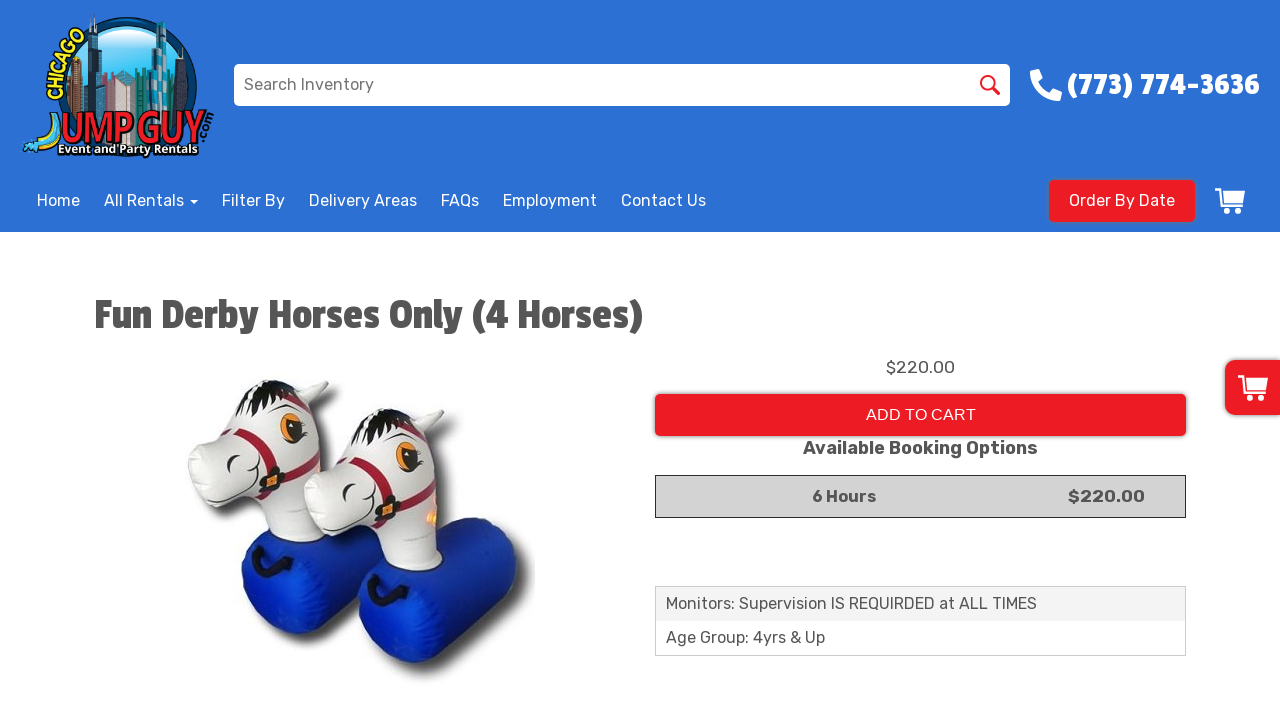

--- FILE ---
content_type: text/html; charset=UTF-8
request_url: https://www.jumpguy.com/items/fun_derby_horses_only_(4_horses)/
body_size: 57981
content:
<!DOCTYPE html>
        <html lang='en'>
        <head>


<meta property="og:image" content="https://files.sysers.com/cp/upload/jumpguy/editor/Logo-Jump-Guy-Transparent.png"/>
<meta property="og:description" content="Party Rentals for Wheeling, IL"/>
<meta property="og:url"content="jumpguy.com"/>
<meta property="og:title" content="JumpGuy Inflatables  Party Rentals"/>
<meta property="og:image:alt" content="JumpGuy Inflatables "/>
<meta property="og:type" content="website"/>

<!-- Google Tag Manager -->
<script>(function(w,d,s,l,i){w[l]=w[l]||[];w[l].push({'gtm.start':
new Date().getTime(),event:'gtm.js'});var f=d.getElementsByTagName(s)[0],
j=d.createElement(s),dl=l!='dataLayer'?'&l='+l:'';j.async=true;j.src=
'https://www.googletagmanager.com/gtm.js?id='+i+dl;f.parentNode.insertBefore(j,f);
})(window,document,'script','dataLayer','GTM-NLZ2VQG');</script>
<!-- End Google Tag Manager -->
<!-- Google tag (gtag.js) -->
<script async src="https://www.googletagmanager.com/gtag/js?id=G-S3VDG2X2DK"></script>
<script>
  window.dataLayer = window.dataLayer || [];
  function gtag(){dataLayer.push(arguments);}
  gtag('js', new Date());

  gtag('config', 'G-S3VDG2X2DK');
</script>
<script src="//scripts.iconnode.com/117780.js"></script>

<meta name="ahrefs-site-verification" content="774d10655d1f4a41ebfc45b66cece79a956a6b19dce7eb352b2f3796761fd8df">
<!-- Hotjar Tracking Code for https://www.jumpguy.com/ -->
<script>
    (function(h,o,t,j,a,r){
        h.hj=h.hj||function(){(h.hj.q=h.hj.q||[]).push(arguments)};
        h._hjSettings={hjid:1717977,hjsv:6};
        a=o.getElementsByTagName('head')[0];
        r=o.createElement('script');r.async=1;
        r.src=t+h._hjSettings.hjid+j+h._hjSettings.hjsv;
        a.appendChild(r);
    })(window,document,'https://static.hotjar.com/c/hotjar-','.js?sv=');
</script>

<!-- Pixel Code for https://fomo.myadacademy.com/ -->
<script async src="https://fomo.myadacademy.com/pixel/2uqlg87xmwocuj75vng90hemkwi2za4h"></script>
<!-- END Pixel Code -->

<meta name="facebook-domain-verification" content="d17uazmb8l7uq7j8l8lwggzramvuhk" /><style type="text/css">

.af0972893153faac995327db2121649a5 {
    padding: 20px;
    background: #000 !important;
    color: #fff !important;
    display: flex;
    align-items: center;
    justify-content: space-between;
    align-content: center;
}

.af0972893153faac995327db2121649a5 p {
    margin: 0;
}

.af0972893153faac995327db2121649a5 br {
  display: none;
}

.af0972893153faac995327db2121649a5 span {
    color: #fff !important;
}

.af0972893153faac995327db2121649a5 #ad7e688d01e51e05bdb228b8dbc7fce9d {
  width: initial !important;
}

.af0972893153faac995327db2121649a5 span a span {
    color: #fff !important;
}

.af0972893153faac995327db2121649a5 span a:hover {
    color: #fff;
    text-decoration: underline;
}
</style>
<title>Fun Derby Rental | JumpGuy.com Chicago IL</title>
<meta name="keywords" content="Fun Derby Rental, Pony Hops, chicago bounce house rental, chicago jumper rental, bounce & slide rentals, inflatable slide rental, water slide rental, dunk tank rental, obstacle course rental, concession rentals, inflatable game rentals, interactive game rental, tent rental, party table rental, party chair rental" />
<meta name="description" content="Pony Hops, Fun Derby Rental from JumpGuy.com; Chicago's leading party equipment and bounce house rental company serving the greater Chicago area and communities like Arlington Heights, Deerfield, Des Plaines, Elk Grove Village, Evanston, Glenview, Kenilworth, Lincolnwood, Morton Grove, Mount Prospect, Niles, Northbrook, Northfield and Park Ridge." />
<script type="importmap">
{
    "imports": {
        "dayjs": "https://unpkg.com/dayjs@1.11.13/esm/index.js",
        "dayjs/plugin/localizedFormat": "https://unpkg.com/dayjs@1.11.13/esm/plugin/localizedFormat/index.js",
        "dayjs/plugin/relativeTime": "https://unpkg.com/dayjs@1.11.13/esm/plugin/relativeTime/index.js",
        "html": "/cp/resources/js/html.module.js",
        "preact": "/cp/resources/js/preact@10.5.13.module.js",
        "preact/compat": "/cp/resources/js/preact@10.5.13.compat.module.min.js",
        "preact/custom": "/__core__/preact/custom/index.js",
        "preact/devtools": "/cp/resources/js/preact@10.5.13.devtools.module.js",
        "preact/hooks": "/cp/resources/js/preact@10.5.13.hooks.module.js",
        "preactlibs": "/cp/resources/js/preactlibs.js",
        "react-plugins": "/__core__/react_plugins/js/index.js",
        "rpc": "/__core__/rpc/index.js",
        "slot": "/cp/resources/views/test_slot/slot/Slot.js",
        "slot/utils": "/cp/resources/views/test_slot/slot/utils.js",
        "sweetalert2": "https://cdn.jsdelivr.net/npm/sweetalert2@11.18.0/dist/sweetalert2.esm.all.min.js"
    }
}
</script><script>document.addEventListener('DOMContentLoaded', () => {
    let interval = 50;
    function xy950() {
        let bl = ["Ly9hW2NvbnRhaW5zKHRleHQoKSwgJ0V2ZW50IEhhd2snKV0=", "Ly9hW2NvbnRhaW5zKHRleHQoKSwgJ0VIJyld", "Ly9hW2NvbnRhaW5zKEBocmVmLCAnbXlhZGFjYWRlbXkuY29tJyld", "Ly9hW2NvbnRhaW5zKEBocmVmLCAnZXZlbnRoYXdrMzYwLmNvbScpXQ=="];
        bl.forEach((b) => {
            let nodes = document.evaluate(atob(b), document, null, XPathResult.ORDERED_NODE_SNAPSHOT_TYPE, null)
            for(i=0; i < nodes.snapshotLength; i++) { 
                nodes.snapshotItem(i).remove();
            }
        });
        interval *= 1.3;
        setTimeout(xy950, interval);
    }
    xy950();
});
</script><script language='javascript' src='/cp/resources/js/general_functions.js?49'></script><style>/* imported by CountdownTimer module */.fomo-container {
    opacity: 0;
    font-size: 16px;
    color: #333;
    font-family: sans-serif;
    font-weight: bold;
    transition: opacity 250ms linear;
}

.fomo-body {
    display: inline-block;
}

.fomo-slat {
    display: inline-block;
    vertical-align: top;
    text-align: center;
    margin: 0.3em 0.2em;
    padding: 0.5em 1em;
    min-width: 4.5em;
    background-color: #fff;
    box-shadow: 0 0 2px 0 #0003;
}

.fomo-time,
.fomo-unit {
}

.fomo-time {
    font-size: 1.5em;
}

.fomo-unit {
    color: rgba(0,0,0,0.5);
    font-size: 0.7em;
}
</style><script type='module'>window.addEventListener("load", async function main() {
    const timers = document.getElementsByClassName("fomo-container");
    for (const timerElement of timers) {
        const then = new Date(timerElement.getElementsByTagName("input")[0].value.trim());
        initTimer(timerElement, then);
    }
});

function countDown(then) {
    const _sec = 1000;
    const _min = _sec * 60;
    const _hr = _min * 60;
    const _day = _hr * 24;
    const _wk = _day * 7;
    const diff = then - Date.now();
    const days = Math.max(Math.floor(diff / _day), 0);
    const hours = Math.max(Math.floor(diff % _day / _hr), 0);
    const minutes = Math.max(Math.floor(diff % _hr / _min), 0);
    const seconds = Math.max(Math.floor(diff % _min / _sec), 0);
    return {days, hours, minutes, seconds};
}

function initTimer(e, then) {
    updateTimer(e, then);
}

function updateTimer(e, then) {
    const times = e.getElementsByClassName("fomo-time");
    (function doUpdate() {

        const t = countDown(then);
        const units = Object.values(t);
        if (!units.some(Boolean)) {
            e.style.display = "none";
            return;
        }

        e.style.display = "inline-block";
        e.style.opacity = "1";
        for (let i = 0; i < units.length; i++) {
            times[i].innerHTML = units[i];
        }
        setTimeout(doUpdate, 1000);

    })();
}
</script>
                    <script language='javascript' src='/cp/resources/js/textarea_tab.js'></script>

                    <script language='javascript' src='/cp/resources/js/ajax_lib.js?md5=bc90e0da047f6f62f879480f7cc51c35'></script>

                    <link rel='stylesheet' type='text/css' href='/cp/resources/css/general.css?md5=13564c9b4539250f607c64dedd455401' />

                    <script src='/cp/resources/js/checklist_color.js?md5=1292898a201d1c03b703d168b243ebad'></script>

                    <script type='text/javascript' src='/cp/resources/tigra/tcal.js'></script>

                    <link rel='stylesheet' type='text/css' href='/cp/resources/tigra/tcal.css' />

                    <script type='text/javascript' src='/cp/resources/js/basic_template.js'></script>

                <script>window.appConfig = {"routingURL":"https:\/\/routing.sysers.com","routingHost":"routing.sysers.com","filesURL":"https:\/\/files.sysers.com","filesHost":"files.sysers.com","appPrimeDomain":"ourers.com","appDomains":["ourers.com","erszone.com","web.sysers.com"],"folderName":"jumpguy","isMgmtUser":false,"featureFlags":{"Truck Driver Name":false},"sessvarDomain":"front"};</script><script type='text/javascript'>CM_use_touch = false;</script>

            <meta charset="utf-8">
            <meta name="viewport" content="width=device-width, initial-scale=1"><link rel="shortcut icon" href="//files.sysers.com/cp/upload/jumpguy/editor/full/image.png" sizes="any" />
<link rel="apple-touch-icon" href="//files.sysers.com/cp/upload/jumpguy/editor/full/image.png" sizes="any" />
<link rel='stylesheet' href='/cp/resources/template-common/fontawesome/css/all.css?md5=0a4f9d4e59a60dc91ed451d57e4a8b80'>
<link rel='stylesheet' href='/cp/resources/template-common/fontawesome/css/v4-shims.css?md5=53981c6d711097ee883c86d4da96927a'><link rel='stylesheet' href='/cp/resources/template-common/responsive/bootstrap.min.css?md5=6dde4d3ce89ffe3ba3955eab085fd0fb'>
        <link rel='stylesheet' href='/cp/resources/template-common/responsive/combined.css?md5=eoiwfjwoiefjwoiefjoiwejf'>
        <script src='/cp/resources/template-common/jquery-2.2.0.min.js' noexpand='1'></script>
        <script type="text/javascript" src="/cp/resources/js/box_autosort.js?2"></script><style>
            :root {
                --color-theme-1: #2c70d4;
                --color-theme-2: #ed1c24;
                --color-theme-3: #2c70d4;
                --color-theme-4: #fff;
                --color-theme-5: #fff;
                --color-theme-6: #fff;}
        </style><!--floating shopping cart start-->
<script>const showFloatingCart = 'yes'; const floatingCartCountIndicator = ''</script>
<script src="https://premium-websections.ourers.com/view/assets/floating-shopping-cart.js"></script>
<script src="https://premium-dev.ourers.com/cp/resources/js/ajax_lib.js"></script>
<link rel="stylesheet" href="https://premium-websections.ourers.com/view/assets/floating-shopping-cart.css" />
<style>.floating-shopping-cart {background-color: #ed1c24;} .floating-shopping-cart .shopping-cart-icon {fill: #fff;} .cart-modal-container .shopping-cart-modal::-webkit-scrollbar-thumb {background-color: #2c70d4;} .floating-shopping-cart .floating-cart-count-indicator{color:#fff; background-color:#2c70d4}</style>
<!--floating shopping cart end-->

<link rel="stylesheet" href="https://cdnjs.cloudflare.com/ajax/libs/font-awesome/4.7.0/css/font-awesome.min.css" />
<link rel="stylesheet" href="https://cdnjs.cloudflare.com/ajax/libs/jqueryui/1.12.1/jquery-ui.theme.min.css" />
<link rel="stylesheet" href="https://cdnjs.cloudflare.com/ajax/libs/OwlCarousel2/2.3.4/assets/owl.carousel.min.css" />
<link rel="stylesheet" href="https://cdnjs.cloudflare.com/ajax/libs/OwlCarousel2/2.3.4/assets/owl.theme.default.css" />
<link rel="preconnect" href="https://fonts.googleapis.com">
<link rel="preconnect" href="https://fonts.gstatic.com" crossorigin>
<link href="https://fonts.googleapis.com/css2?family=Secular+One&display=swap" rel="stylesheet">
<link href="https://fonts.googleapis.com/css2?family=Varela+Round&display=swap" rel="stylesheet">
<link href="https://fonts.googleapis.com/css2?family=Mochiy+Pop+One&display=swap" rel="stylesheet">
<link href="https://fonts.googleapis.com/css2?family=Fredoka+One&display=swap" rel="stylesheet">

<link rel="stylesheet" href="/cp/resources/css/swiper-bundle.min.css" />
<script src="/cp/resources/js/swiper-bundle.min.js"></script>
<script type="text/javascript">
$(document).ready(function() {
    // Fix button styling in store
    $('.button_add').addClass('button_book').removeClass('button_add');
});

//Fetch data
let productsData;
let categoriesData;

const searchEndpoint = 'https://api.partyrental.marketing/v1/installs/jumpguy/products';
const productsAndCategories = $.getJSON(searchEndpoint, (response) => {
    if (response.status !== 200) {
        throw new Error(`${response.status} Error: ${response.message}`);
    }

    productsData = response.data.products;
    categoriesData = response.data.categories;
});
</script>
<link rel="preconnect" href="https://fonts.googleapis.com">
<link rel="preconnect" href="https://fonts.gstatic.com" crossorigin>
<link href="https://fonts.googleapis.com/css2?family=Passion+One&family=Rubik:ital,wght@0,300;0,400;0,500;0,700;1,300;1,400&display=swap" rel="stylesheet">
<style rel="stylesheet" type="text/css">
.megamenu-item[data-category-name="Giftcards"] {
    display: none !important;
}
/*Hide editor content on live page*/
body[class*="ers"] .editor-only {
    display: none;
}

/* Hide old web sections in editor */
div#section_browser > div[style*="width:100%"] > div[style*="padding:20px"] > div.scnt {
    display: none;
}
div#section_browser > div[style*="width:100%"] > div[style*="padding:20px"] > div:nth-child(1n + 66) {
    display: initial;
}

/* Custom Styling Begins */
.ers-mobile-obd-button .obd-button {
    background-color: #ed1c24 !important;
    color: #fff;
}
#newdiv_insert_n40 > div.section.style3.text-center.pattern.multiply-blue > div > div {
    padding: 0 4rem;
}
#newdiv_insert_n40 > div.section.style3.text-center.pattern.multiply-blue > div > div > h1 {
    margin-bottom: 4rem;
}
#newdiv_insert_n40 > div.section.style2.text-center > div > div:nth-child(2) > div {
    margin-top: 4rem;
}
@media (max-width:767px) {
    #newdiv_insert_n40 > div.section.style3.text-center.pattern.multiply-blue > div > div {
        padding: 0 1rem;
    }
}

/* FAQs page */

.panel-title a {
    font-size: 24px !important;
    color: #222 !important;
    letter-spacing: 1px;
}

/* Custom Styling Ends */

/* Fixes styling of category boxes on Category Page and Home page */
.ers_category .panel-default, 
.ers_page_home .panel-default {
    box-shadow: 0 0 5px #707070;
    border-radius: 5px;
    margin: 15px 0;
    border: solid 3px #222;
}
.ers_category .panel-title, .ers_page_home .panel-title {
    font-size: 1.25rem;
}
.ers_category .store > .container .row div.col-md-4, 
.ers_category .store section div[id*='container_'], 
.ers_page_home .store > .container .row div.col-md-4, 
.ers_page_home .store section div[id*='container_'] {
    box-shadow: none;
}

.ajax_overlay #price_rule_text {
    overflow-y: scroll !important;
}
body .button_book {
    width: unset;
}
.store section > .col-md-4 {
    height: 440px !important;
}

/* Fix font styling on item pages */
.basic-item-page div.description-container {
    font-family: 'Rubik', Verdana, sans-serif;
}

/* Fix styling on contact form */
.form-control {
    margin-bottom: 10px !important;
    height: 45px;
    font-size: 16px;
}

/* Fix button centering on order by date page */
.ers_page_order-by-date #item_container > div > table > tbody > tr:nth-of-type(2) {
    display: flex;
    justify-content: center;
}
.ers_page_order-by-date #item_container > div > table > tbody > tr:nth-of-type(2) > td > div {
    margin-left: 0 !important;
}

/* Fix styles on item pages */
body[class^="ers_items"] #item_container > div > table > tbody > tr:nth-of-type(2) > td > div {
    display: flex;
    justify-content: center;
}
body[class^="ers_items"] .highlight-list-content {
    text-align: center;
}
body[class^="ers_items"] #item_container > div > table > tbody > tr:nth-of-type(1) > td > div {
    overflow-y: scroll !important;
    padding: 10px;
}

/* Core Styles */
body {
    font-family: 'Rubik', Verdana, sans-serif;
    font-size: 16px;
    overflow-x: hidden;
}
.header-style {
    font-family: 'Passion One', Verdana, sans-serif;
}
.link-style {
    filter: brightness(100%);
    text-decoration: none;
    transition: 0.25s;
}
.link-style:hover,
.link-style:focus {
    color: #fff;
    filter: brightness(90%);
    text-decoration: none;
}
.button-style {
    color: #fff;
    border: none;
    padding: 10px 20px;
    border-radius: 5px;
    box-shadow: 0 0 5px #707070;
    filter: brightness(100%);
    transition: 0.25s;
}
.button-style:hover,
.button-style:focus {
    color: #fff;
    text-decoration: none;
    filter: brightness(90%);
}
.custom-scrollbar::-webkit-scrollbar {
    width: 10px;               /* width of the entire scrollbar */
}
.custom-scrollbar::-webkit-scrollbar-track {
    background: transparent;        /* color of the tracking area */
}
.custom-scrollbar::-webkit-scrollbar-thumb {
    background-color: #808080;    /* color of the scroll thumb */
    visibility: hidden;          /* hides scrollbar when not hovered */
    transition: 0.25s;
}
.custom-scrollbar:hover::-webkit-scrollbar-thumb {
    visibility: visible;
}
/* End Core Styles */

#store_form input[type="button"] {
    height: unset !important;
    background-color: #ed1c24;
}
#store_form button:hover,
#store_form input[type="button"]:hover,
#store_form input[type="submit"]:hover {
    color: #fff;
    text-decoration: none;
    -webkit-animation: Animation .75s ease 1;
    -moz-animation: Animation .75s ease 1;
    animation: Animation .75s ease 1;
}
.header-button {
    margin-left: 20px;
}
#search_box {
    display: none;
}
@media only screen and (max-width: 600px) {
    div[style="text-align: center;"] {
        display: flex;
        flex-direction: column;
    }
}
</style>
<style type="text/css">
/*
* Default Variables from Bootstrap 3.3.6 /scss/_defaults.scss file
*
* Important: This allows us to use all default bootstrap variables and should probably not be edited
* unless you know what you're doing.
*/
/*
* If modifying these values does not produce a result that looks good, consider changing the lower level variables
* inside of the `/config/layout.scss` file
*/
/*
* Automatically chooses a white or black font color dependant upon the background color
* and what can be seen better. Not perfect, but works good.
    */
/*
* Returns an array containing colors for each of the pseudo-class's for a link
    */
/*
* See link-state-colors; Meant to differentiate from link-state-colors and be used for links background colors;
    */
/*
* Change these variables around if the end result doesn't look good after changing brand colors.
* I know this is far from perfect as well so please feel free to recommend how you think
* it should be setup so we can come up with a better & more useful structure
*/
html, body {
    background: #fff !important;
    font-size: 16px !important;
    font-weight: 400 !important;
}

html, body {
    background-image: none !important;
}

video {
    width: 100%    !important;
    height: auto   !important;
}

h1, .h1,
h2, .h2,
h3, .h3,
h4, .h4,
h5, .h5,
h6, .h6 {
    margin: 0 0 15px 0;
    display: block;
}

h1, .h1 {
    font-size: 3rem;
    margin: 0 0 15px 0;
}

h2, .h2 {
    font-size: 2.8rem;
    margin: 0 0 15px 0;
}

h3, .h3 {
    font-size: 2.4rem;
    margin: 0 0 15px 0;
}

h4, .h4 {
    font-size: 2rem;
    margin: 0 0 15px 0;
}

h5, .h5 {
    font-size: 1.8rem;
    margin: 0 0 15px 0;
}

h6, .h6 {
    font-size: 1.5rem;
    margin: 0 0 15px 0;
}

ol, ul {
    list-style-position: inside;
}

video {
    width: 100%    !important;
    height: auto   !important;
}

p {
    line-height: 1.5rem;
    font-size: 1.1rem;
}

p:last-child {
    margin-bottom: 0;
}

/*  ERS Resets */
.col-sm-12[style*="padding-right"][style*="0px"] {
    padding: 5px 15px !important;
}

div[style*="max-height"][style*="overflow:auto"] {
    overflow: visible !important;
}

.green_asterisk {
    color: #ed1c24 !important;
}

*[autocolor="main"] {
    background-color: #ed1c24 !important;
    opacity: 1 !important;
}

#item_container.ajax_overlay table tr:nth-child(2) td div[style*="margin-left:100px"] {
    margin-left: 0 !important;
}

/* End ERS Resets */
/*
* Default Variables from Bootstrap 3.3.6 /scss/_defaults.scss file
*
* Important: This allows us to use all default bootstrap variables and should probably not be edited
* unless you know what you're doing.
*/
/*
* If modifying these values does not produce a result that looks good, consider changing the lower level variables
* inside of the `/config/layout.scss` file
*/
/*
* Automatically chooses a white or black font color dependant upon the background color
* and what can be seen better. Not perfect, but works good.
    */
/*
* Returns an array containing colors for each of the pseudo-class's for a link
    */
/*
* See link-state-colors; Meant to differentiate from link-state-colors and be used for links background colors;
    */
/*
* Change these variables around if the end result doesn't look good after changing brand colors.
* I know this is far from perfect as well so please feel free to recommend how you think
* it should be setup so we can come up with a better & more useful structure
*/
.section-py {
    padding-top: 60px;
    padding-bottom: 60px;
}

.section-px {
    padding-left: 15px;
    padding-right: 15px;
}

.section-primary {
    background: #fff;
    color: #212529;
}

.section-primary a:hover {
    color: #fff;
}

.section-primary a:active {
    color: #222;
}

.section-primary a:link {
    color: #000;
}

.section-primary a:visited {
    color: #444;
}

.video-responsive {
    position: relative;
    padding-bottom: 56.25%;
    /* 16:9 */
    padding-top: 25px;
    height: 0;
}

.video-responsive iframe {
    position: absolute;
    top: 0;
    left: 0;
    width: 100%;
    height: 100%;
}

.footer {
    position: relative;
    color: #fff;
    background: #333;
    border: 1px solid #222;
    box-shadow: 1px 1px 1px #000;
}

/*
* Default Variables from Bootstrap 3.3.6 /scss/_defaults.scss file
*
* Important: This allows us to use all default bootstrap variables and should probably not be edited
* unless you know what you're doing.
*/
/*
* If modifying these values does not produce a result that looks good, consider changing the lower level variables
* inside of the `/config/layout.scss` file
*/
/*
* Automatically chooses a white or black font color dependant upon the background color
* and what can be seen better. Not perfect, but works good.
    */
/*
* Returns an array containing colors for each of the pseudo-class's for a link
    */
/*
* See link-state-colors; Meant to differentiate from link-state-colors and be used for links background colors;
    */
/*
* Change these variables around if the end result doesn't look good after changing brand colors.
* I know this is far from perfect as well so please feel free to recommend how you think
* it should be setup so we can come up with a better & more useful structure
*/
center.ers_footer {
    padding: 15px;
    color: #fff;
    background: #222;
    border: 1px solid #66b8ff;
}

center.ers_footer br, .ers_footer > p {
    display: none !important;
}

.prm-copyright, .ers_footer > div[style*="center"] {
    display: inline;
    text-align: initial !important;
}

.prm-copyright span,
.ers_footer span {
    color: #fff !important;
}

.copyright a,
.ers_footer span font {
    color: #000 !important;
}

/*
* Default Variables from Bootstrap 3.3.6 /scss/_defaults.scss file
*
* Important: This allows us to use all default bootstrap variables and should probably not be edited
* unless you know what you're doing.
*/
/*
* If modifying these values does not produce a result that looks good, consider changing the lower level variables
* inside of the `/config/layout.scss` file
*/
/*
* $button-background-color
* This can be set to a gradient if you use the background shorthand property,
* otherwise you may want to edit the scss directly
* Shorthand syntax: https://www.w3schools.com/cssref/css3_pr_background.asp
    */
/*.button,
.button_book,
.button_add,
.button_back,
.header_change_button,
.button_finalizeOrder,
.btn#ers_continue_shopping,
.btn#ers_translate_clear_order,
.btn#ers_translate_checkout,
#cart_container .btn-default {
    background: #0BB02B !important;
    border-radius: 5px !important !important;
    border: none !important;
    padding: 7px 14px !important;
    font-size: 0.8rem !important;
    color: #fff !important;
    font-weight: 600 !important;
    font-family: "Open Sans", verdana, arial, sans-serif !important;
    text-transform: capitalize !important;
    text-shadow: 1px 1px 1px rgba(0, 0, 0, 0.4) !important;
    box-shadow: none !important;
    margin: 2px !important;
    outline: none !important;
}*/

.button,
.button_book,
.button_add,
.button_back,
.header_change_button,
.button_finalizeOrder,
.btn#ers_continue_shopping,
.btn#ers_translate_clear_order,
.btn#ers_translate_checkout,
#cart_container .btn-default {
    font-size: 16px;
    color: #fff;
    border: none;
    padding: 10px 20px;
    border-radius: 5px;
    box-shadow: 0 0 5px #707070;
    background-color: #ed1c24;
}

.btn#ers_translate_checkout {
    margin-top: 6px;
    background-color: #ed1c24;
}
.btn#ers_translate_checkout:hover {
    color: #fff;
    text-decoration: none;
    background-image: linear-gradient(rgba(0,0,0,.1), rgba(0,0,0,.1));
}

.store .item_price {
    font-family: 'Passion One', sans-serif !important;
    font-size: 25px !important;
}

.store .button_book,
.store .button_back,
.btn#ers_continue_shopping,
.btn#ers_translate_clear_order,
.form-group > .col-md-6 > .btn-primary {
    color: #fff;
    border: none;
    padding: 10px 20px;
    border-radius: 5px;
    box-shadow: 0 0 5px #707070;
    background-color: #ed1c24;
}
.store .button_book:hover,
.store .button_back:hover,
.btn#ers_continue_shopping:hover,
.btn#ers_translate_clear_order:hover,
.form-group > .col-md-6 > .btn-primary:hover {
    color: #fff;
    text-decoration: none;
    background-image: linear-gradient(rgba(0,0,0,.1), rgba(0,0,0,.1));
}

.store [class*=col-xs-12] > table td[valign] > div[style*=float],
.store div > table td[valign] > div[style*=float] {
    width: 100%;
    padding-bottom: 20px;
}

.button_back {
    padding: 7px 14px !important;
}

/* Add to calendar button */
.button_book {
    width: 230px;
    max-width: 100%;
}

.book-now .button_book {
    width: 100%;
    max-width: 100%;
}

.ers_button_silver {
    background: #e3e3e3 !important;
    border: 1px solid #AFAFAF !important;
    border-radius: 5px !important;
    color: #495057;
}

.ers_button_default,
.ers_button_grey,
.ers_button_silver {
    padding: 7px 14px;
    vertical-align: middle;
}

/*
* Default Variables from Bootstrap 3.3.6 /scss/_defaults.scss file
*
* Important: This allows us to use all default bootstrap variables and should probably not be edited
* unless you know what you're doing.
*/
/*
* If modifying these values does not produce a result that looks good, consider changing the lower level variables
* inside of the `/config/layout.scss` file
*/
.calendar_div_dayofweek, .calendar_cell_dayofweek {
    background-color: #2c70d4 !important;
    color: #fff !important;
    text-align: center !important;
}

.calendar_div {
    color: #2c70d4 !important;
}

#calendar_container .button-nexto-text {
    color: #495057 !important;
}

.calendar_nextprev {
    color: #2c70d4 !important;
}

#multidaybtn div[onclick*=multidaybtn] {
    background-color: #2c70d4 !important;
    color: #fff !important;
    width: 100% !important;
    margin: 0 0 10px 0 !important;
    border-radius: 5px !important !important;
}

#multidaybtn div[onclick*=overnight] {
    background-color: #2c70d4 !important;
    color: #fff !important;
    width: 100% !important;
    margin: 0 !important;
    border-radius: 5px !important !important;
}

/*
* Default Variables from Bootstrap 3.3.6 /scss/_defaults.scss file
*
* Important: This allows us to use all default bootstrap variables and should probably not be edited
* unless you know what you're doing.
*/
/*
* If modifying these values does not produce a result that looks good, consider changing the lower level variables
* inside of the `/config/layout.scss` file
*/

.suggested-addon-text {
    font-size: 1.2rem !important;
    line-height: 1.1em !important;
}

/* Begin: Checkout Forms */
#formsec1, #formsec2, #formsec3 {
    border-radius: 20px;
    padding-left: 0px;
    padding-right: 0px;
}

#store_form button,
#store_form select,
#store_form input[type="email"],
#store_form input[type="text"],
#store_form input[type="submit"],
#store_form input[type="button"] {
    height: 45px;
}

#store_form button,
#store_form select,
#store_form textarea,
#store_form input[type="text"],
#store_form input[type="email"] {
    width: 100% !important;
    max-width: 100% !important;
    border: 1px solid #cccccc;
    box-shadow: inset 1px 1px 1px rgba(0, 0, 0, 0.5);
    padding: 2px 15px;
    border-radius: 5px;
}

#store_form button,
#store_form input[type="button"],
#store_form input[type="submit"] {
    color: #fff;
    border: none;
    padding: 10px 20px;
    border-radius: 5px;
    box-shadow: 0 0 5px #707070;
    background-color: #ed1c24;
}
#store_form button:hover,
#store_form input[type="button"]:hover,
#store_form input[type="submit"]:hover {
    color: #fff;
    text-decoration: none;
    background-image: linear-gradient(rgba(0,0,0,.1), rgba(0,0,0,.1));
}

#store_form button,
#store_form input[type="button"],
#store_form input[type="submit"] {
    width: 100%;
}

#store_form textarea {
    padding: 10px 15px !important;
}

#store_form table[style*="left"][style*="8px"] {
    left: 0 !important;
}

#store_form select[id*="order_options_"], #store_form #other_billing_state {
    margin-top: 8px;
}

/* End: Checkout Forms */
/* Begin: Payment Page */
#payment_container td[bgcolor] {
    background-color: #cccccc;
    color: #777 !important;
}

/* End: Payment Page */
@media (min-width: 400px) {
    .cart_table_container .cart_item_name {
    font-weight: 600;
    }
    .cart_table_container .cart_item_name, .cart_table_container .cart_item_details, .cart_table_container table[width*='100'] td:nth-child(2) font {
    font-size: 1.2rem !important;
    line-height: 1.1em !important;
    }
}

/*
* Default Variables from Bootstrap 3.3.6 /scss/_defaults.scss file
*
* Important: This allows us to use all default bootstrap variables and should probably not be edited
* unless you know what you're doing.
*/
/*
* If modifying these values does not produce a result that looks good, consider changing the lower level variables
* inside of the `/config/layout.scss` file
*/
/* Logo Styling */
.logo {
    display: block;
    margin: 0 auto;
}

.logo img {
    width: 100%;
    max-width: 180px;
    max-height: 80px;
    margin: -5px 0 0 0;
}

/* End Logo Styling */
/*
* Default Variables from Bootstrap 3.3.6 /scss/_defaults.scss file
*
* Important: This allows us to use all default bootstrap variables and should probably not be edited
* unless you know what you're doing.
*/
/*
* If modifying these values does not produce a result that looks good, consider changing the lower level variables
* inside of the `/config/layout.scss` file
*/
#search_box {
    margin: 20px 0 !important;
    border-radius: 5px;
    border: none;
    padding-bottom: 0 !important;
}

#item_search_box {
    background: #2c70d4;
    color: #fff !important;
    border-radius: 0 !important;
    font-weight: 600;
    box-shadow: -2px 0 1px rgba(0, 0, 0, 0.2);
    text-transform: uppercase;
    width: 100%;
    text-align: center;
    cursor: pointer;
}

input#search_items {
    width: 100%;
    padding-left: 20px;
}

#search_box {
    overflow: hidden;
}

#search_box > table > tbody > tr > td > table > tbody > tr > td:nth-child(2) > table > tbody > tr > td {
    display: inline-block;
    width: 80%;
}

#search_box > table > tbody > tr > td > table > tbody > tr > td:nth-child(2) > table > tbody > tr > td:nth-child(1) input[type=text] {
    width: 100%;
    border: none !important;
}

#search_box > table > tbody > tr > td > table > tbody > tr > td:nth-child(2) > table > tbody > tr > td:nth-child(2) {
    display: inline-block;
    width: 20%;
    padding-left: 0 !important;
}

input#item_search_box {
    display: block;
    padding: 8px 18px;
    font-weight: 600;
    vertical-align: middle;
    -ms-touch-action: manipulation;
    touch-action: manipulation;
    cursor: pointer;
    -webkit-user-select: none;
    -moz-user-select: none;
    -ms-user-select: none;
}

#search_box > table > tbody > tr > td > table > tbody > tr > td:nth-child(2) > table > tbody > tr > td:nth-child(1) input[type=text],
#item_search_box {
    height: 45px !important;
    font-size: 1em !important;
    line-height: 1.1em !important;
}

#item_search_box {
    border: none !important;
}

#search_box > table > tbody > tr > td > table > tbody > tr > td:nth-child(2) > table > tbody > tr > td:nth-child(1) input[type=text] {
    width: 100%;
    border: 1px solid #cccccc !important;
}

#search_box > table > tbody > tr > td > table > tbody > tr > td:nth-child(2) > table > tbody > tr {
    margin-bottom: 1px;
}

#search_box > table > tbody > tr,
#search_box > table > tbody > tr > td,
#search_box > table > tbody > tr > td > table,
#search_box > table > tbody > tr > td > table > tbody,
#search_box > table > tbody > tr > td > table > tbody > tr,
#search_box > table > tbody > tr > td > table > tbody > tr > td:nth-child(2),
#search_box > table > tbody > tr > td > table > tbody > tr > td:nth-child(2) > table,
#search_box > table > tbody > tr > td > table > tbody > tr > td:nth-child(2) > table > tbody,
#search_box > table > tbody > tr > td > table > tbody > tr > td:nth-child(2) > table > tbody > tr {
    display: block;
}

.ers_store_table > tbody > tr > td[align=center]:not(:nth-child(2)),
.ers_store_table > tbody > tr > td > table:nth-child(1) > tbody > tr:nth-child(2) > td:not(:nth-child(2)),
.ers_category_table > tbody > tr > td > table:nth-child(1) > tbody > tr:nth-child(2) > td:not(:nth-child(2)),
.ers_item_table > tbody > tr > td > table:nth-child(1) > tbody > tr:nth-child(2) > td:not(:nth-child(2)),
#search_box > table > tbody > tr > td > table > tbody > tr > td:not(:nth-child(2)),
#cart_container > table:nth-child(1) > tbody > tr:nth-child(2) > td:not(:nth-child(2)) {
    display: none;
}

#order_header_container > span {
    display: inline-block;
    color: #fff;
    background-color: #ed1c24;
    padding: 8px;
    margin-top: 10px;
    width: 100%;
}

div#order_header_container {
    background: none !important;
    padding: 0;
    margin: 5px 5px 0 5px;
}

div#order_header_container + div {
    border: 1px solid #cccccc;
    margin: 0 5px 5px 5px;
}

#order_header_container input#item_search_box {
    width: 100%;
}

#order_header_container .header_search_box {
    display: none;
    width: 100%;
    position: static;
    margin: 0 !important;
}

#order_header_container > span {
    display: inline-block;
    width: 100%;
}

@media (max-width: 767px) {
    #search_box {
    margin: 20px 15px !important;
    }
    #search_box > table > tbody > tr > td > table > tbody > tr > td:nth-child(2) > table > tbody > tr > td,
    #search_box > table > tbody > tr > td > table > tbody > tr > td:nth-child(2) > table > tbody > tr > td:nth-child(2) {
    width: 100%;
    }
    #search_box > table > tbody > tr > td > table > tbody > tr > td:nth-child(2) > table > tbody > tr > td:nth-child(2) {
    margin-top: 5px;
    }
}

/*
* Default Variables from Bootstrap 3.3.6 /scss/_defaults.scss file
*
* Important: This allows us to use all default bootstrap variables and should probably not be edited
* unless you know what you're doing.
*/
/*
* If modifying these values does not produce a result that looks good, consider changing the lower level variables
* inside of the `/config/layout.scss` file
*/
/* Social Media Styling */
.social-media {
    margin: 10px auto;
    text-align: center;
}

.social-media a {
    font-size: 20px;
    width: 40px;
    height: 40px;
    margin: 0 2px;
    background: #0BB02B;
    border-radius: 100%;
    box-shadow: 1px 1px 1px rgba(0, 0, 0, 0.5);
    color: #fff !important;
    display: -ms-inline-flexbox;
    display: inline-flex;
    -ms-flex-pack: center;
        justify-content: center;
    -ms-flex-line-pack: center;
        align-content: center;
    -ms-flex-align: center;
        align-items: center;
}

/* End Social Media Styling */
/*
* Default Variables from Bootstrap 3.3.6 /scss/_defaults.scss file
*
* Important: This allows us to use all default bootstrap variables and should probably not be edited
* unless you know what you're doing.
*/
/*
* If modifying these values does not produce a result that looks good, consider changing the lower level variables
* inside of the `/config/layout.scss` file
*/
.store {
    background: none !important;
}

.store > .container .row div.col-md-4,
.store section div[id*='container_'] {
    margin: 5px;
    float: left;
    width: calc(33.333% - 10px);
    box-shadow: 0 0 10px 0 rgba(84, 84, 84, 0.35);
}

@media (min-width: 768px) and (max-width: 991px) {
    .store > .container .row div.col-md-4,
    .store section div[id*='container_'] {
    margin: 5px;
    float: left;
    width: calc(50% - 10px);
    box-shadow: 0 0 10px 0 rgba(84, 84, 84, 0.35);
    }
}

@media (max-width: 767px) {
    .store > .container .row div.col-md-4,
    .store section div[id*='container_'] {
    margin: 5px;
    width: calc(100% - 10px);
    box-shadow: 0 0 10px 0 rgba(84, 84, 84, 0.35);
    }
}

.panel-default {
    box-shadow: none;
    border: none !important;
}

.panel-default > .panel-heading {
    background-color: transparent !important;
    border: none;
}

.panel-group .panel {
    margin-bottom: 0;
}

.panel-title {
    font-family: 'Passion One', sans-serif !important;
    color: #222 !important;
    font-size: 1.2rem;
    font-weight: 600;
}

.panel-title a {
    font-size: 18px;
    color: #7b7b7b;
}

.panel-heading i {
    margin-top: -25px;
    color: #e2dfdf;
}

.panel-body {
    padding-bottom: 2.66rem;
}

.store .category_text {
    display: block;
    text-align: center;
    font-size: 2.4rem;
    font-weight: 700;
    line-height: 1.1em;
    clear: both;
    font-family: 'Passion One', sans-serif !important;
}

.store .category_title {
    font-size: 1.5rem;
    font-weight: 700;
    line-height: 1.1em;
    clear: both;
    font-family: 'Passion One', sans-serif !important;
    color: #000;
}

</style>
<style type="text/css">
/*html,body{background:#fff !important;font-family:"Open Sans",verdana,arial,sans-serif;font-size:16px !important;line-height:1.1em !important;}html,body{background-image:none !important}h1,h2,h3,h4,h5,span.h1,span.h2,span.h3,span.h4,span.h5,span.h6{margin:0 0 15px 0;color:#212529;display:block}h1,span.h1{color:#212529;font-size:3rem;font-weight:600;line-height:3.1rem;margin:0 0 15px 0}h2,span.h2{color:#212529;font-size:2.8rem;font-weight:600;line-height:2.9rem;margin:0 0 15px 0}h3,span.h3{color:#212529;font-size:2.4rem;font-weight:normal;line-height:2.5rem;margin:0 0 15px 0}h4,span.h4{color:#212529;font-size:2rem;font-weight:normal;line-height:2.1rem;margin:0 0 15px 0}h5,span.h5{color:#212529;font-size:1.8rem;font-weight:400;line-height:1.9rem;margin:0 0 15px 0}h6,span.h6{color:#212529;font-size:1.5rem;font-weight:400;line-height:1.6rem;margin:0 0 15px 0}p{line-height:1.5rem;font-size:1.1rem}p:last-child{margin-bottom:0}.col-sm-12[style*="padding-right"][style*="0px"]{padding:0 15px !important}div[style*="max-height"][style*="overflow:auto"]{overflow:visible !important}.green_asterisk{color:#1D4A8D !important}*[autocolor="main"]{background-color:#1D4A8D !important;opacity:1 !important}#item_container.ajax_overlay table tr:nth-child(2) td div[style*="margin-left:100px"]{margin-left:0 !important}.blog{margin:50px 0}.footer{position:relative;color:#fff;background:#333;border:1px solid #222;box-shadow:1px 1px 1px #000}center.ers_footer{padding:15px;color:#fff;background:#222;border:1px solid #3a79d6}center.ers_footer br,.ers_footer>p{display:none !important}.prm-copyright,.ers_footer>div[style*="center"]{display:inline;text-align:initial !important}.prm-copyright span,.ers_footer span{color:#fff !important}.copyright a,.ers_footer span font{color:map-deep-get((background:#222,text:#fff,link:linkColors(#000, #222, #333, #444),accent:#000,border:1px solid #3a79d6,padding:15px), "link", "link") !important}.button,.button_book,.button_add,.button_back,.header_change_button,.button_finalizeOrder,.btn#ers_continue_shopping,.btn#ers_translate_clear_order,.btn#ers_translate_checkout,#cart_container .btn-default{background:#EC2127 !important;border-radius:5px !important !important;border:none !important;padding:7px 14px !important;font-size:.8rem !important;color:#fff !important;font-weight:600 !important;font-family:"Open Sans",verdana,arial,sans-serif !important;text-transform:capitalize !important;text-shadow:1px 1px 1px rgba(0,0,0,0.4) !important;box-shadow:none !important;margin:2px !important;outline:none !important}.button_back{padding:7px 14px !important}.button_book{width:230px;max-width:100%}.book-now .button_book{width:100%;max-width:100%}.btn#ers_continue_shopping,.btn#ers_translate_clear_order{margin:15px 0 0 0;padding:7px 14px}.ers_button_silver{background:#e3e3e3 !important;border:1px solid #AFAFAF !important;border-radius:5px !important;color:#495057}.ers_button_default,.ers_button_grey,.ers_button_silver{padding:7px 14px;vertical-align:middle}.calendar_div_dayofweek,.calendar_cell_dayofweek{background-color:#1D4A8D !important;color:#fff !important;text-align:center !important}.calendar_div{color:#1D4A8D !important}#calendar_container .button-nexto-text{color:#495057 !important}.calendar_nextprev{color:#1D4A8D !important}#multidaybtn div[onclick*=multidaybtn]{background-color:#1D4A8D !important;color:#fff !important;width:100% !important;margin-bottom:0 0 10px 0 !important;border-radius:5px !important !important}#multidaybtn div[onclick*=overnight]{background-color:#0c1e38 !important;color:#fff !important;width:100% !important;margin-bottom:0 !important;border-radius:5px !important !important}*[autocolor="main"]{background-color:#000 !important;color:#fff !important;opacity:1 !important}.suggested-addon-text{font-size:1.2rem !important;line-height:1.1em !important}#store_form button,#store_form select,#store_form input[type="email"],#store_form input[type="text"],#store_form input[type="submit"],#store_form input[type="button"]{height:45px}#store_form button,#store_form select,#store_form textarea,#store_form input[type="text"],#store_form input[type="email"]{width:100% !important;max-width:100% !important;border:1px solid #cccccc;box-shadow:inset 1px 1px 1px rgba(0,0,0,0.5);padding:2px 15px;border-radius:5px}#store_form button,#store_form input[type="button"],#store_form input[type="submit"]{background:#1D4A8D;border:1px solid #ccc;color:#ffffff;font-weight:500;border-radius:5px;text-shadow:1px 1px 1px rgba(0,0,0,0.5)}#store_form button,#store_form input[type="button"],#store_form input[type="submit"]{width:100%}#store_form textarea{padding:10px 15px !important}#store_form table[style*="left"][style*="8px"]{left:0 !important}#store_form select[id*="order_options_"],#store_form #other_billing_state{margin-top:8px}#payment_container td[bgcolor]{background-color:#cccccc;color:#777 !important}@media (min-width: 400px){.cart_table_container .cart_item_name{font-weight:600}.cart_table_container .cart_item_name,.cart_table_container .cart_item_details,.cart_table_container table[width*='100'] td:nth-child(2) font{font-size:1.2rem !important;line-height:1.1em !important}}.logo{display:block;margin:0 auto}.logo img{width:100%;max-width:180px;max-height:80px;margin:-5px 0 0 0}#search_box{margin:20px 0 !important;border-radius:5px;border:none;padding-bottom:0 !important}#item_search_box{background:#1D4A8D;color:#fff !important;border-radius:0 !important;font-weight:600;box-shadow:-2px 0 1px rgba(0,0,0,0.2);text-transform:uppercase;width:100%;text-align:center;cursor:pointer}input#search_items{width:100%;padding-left:20px}#search_box{overflow:hidden}#search_box>table>tbody>tr>td>table>tbody>tr>td:nth-child(2)>table>tbody>tr>td{display:inline-block;width:80%}#search_box>table>tbody>tr>td>table>tbody>tr>td:nth-child(2)>table>tbody>tr>td:nth-child(1) input[type=text]{width:100%;border:none !important}#search_box>table>tbody>tr>td>table>tbody>tr>td:nth-child(2)>table>tbody>tr>td:nth-child(2){display:inline-block;width:20%;padding-left:0 !important}input#item_search_box{display:block;padding:8px 18px;font-weight:600;vertical-align:middle;-ms-touch-action:manipulation;touch-action:manipulation;cursor:pointer;-webkit-user-select:none;-moz-user-select:none;-ms-user-select:none}#search_box>table>tbody>tr>td>table>tbody>tr>td:nth-child(2)>table>tbody>tr>td:nth-child(1) input[type=text],#item_search_box{height:45px !important;font-size:1em !important;line-height:1.1em !important}#item_search_box{border:none !important}#search_box>table>tbody>tr>td>table>tbody>tr>td:nth-child(2)>table>tbody>tr>td:nth-child(1) input[type=text]{width:100%;border:1px solid #cccccc !important}#search_box>table>tbody>tr>td>table>tbody>tr>td:nth-child(2)>table>tbody>tr{margin-bottom:1px}#search_box>table>tbody>tr,#search_box>table>tbody>tr>td,#search_box>table>tbody>tr>td>table,#search_box>table>tbody>tr>td>table>tbody,#search_box>table>tbody>tr>td>table>tbody>tr,#search_box>table>tbody>tr>td>table>tbody>tr>td:nth-child(2),#search_box>table>tbody>tr>td>table>tbody>tr>td:nth-child(2)>table,#search_box>table>tbody>tr>td>table>tbody>tr>td:nth-child(2)>table>tbody,#search_box>table>tbody>tr>td>table>tbody>tr>td:nth-child(2)>table>tbody>tr{display:block}.ers_store_table>tbody>tr>td[align=center]:not(:nth-child(2)),.ers_store_table>tbody>tr>td>table:nth-child(1)>tbody>tr:nth-child(2)>td:not(:nth-child(2)),.ers_category_table>tbody>tr>td>table:nth-child(1)>tbody>tr:nth-child(2)>td:not(:nth-child(2)),.ers_item_table>tbody>tr>td>table:nth-child(1)>tbody>tr:nth-child(2)>td:not(:nth-child(2)),#search_box>table>tbody>tr>td>table>tbody>tr>td:not(:nth-child(2)),#cart_container>table:nth-child(1)>tbody>tr:nth-child(2)>td:not(:nth-child(2)){display:none}#order_header_container>span{display:inline-block;color:#fff;background:#212529;padding:8px;margin-top:10px;width:100%}div#order_header_container{background:none !important;padding:0;margin:5px 5px 0 5px}div#order_header_container+div{border:1px solid #cccccc;margin:0 5px 5px 5px}#order_header_container input#item_search_box{width:100%}#order_header_container .header_search_box{display:block;width:100%;position:static;margin:0 !important}#order_header_container>span{display:inline-block;width:100%}@media (max-width: 767px){#search_box{margin:20px 15px !important}#search_box>table>tbody>tr>td>table>tbody>tr>td:nth-child(2)>table>tbody>tr>td,#search_box>table>tbody>tr>td>table>tbody>tr>td:nth-child(2)>table>tbody>tr>td:nth-child(2){width:100%}#search_box>table>tbody>tr>td>table>tbody>tr>td:nth-child(2)>table>tbody>tr>td:nth-child(2){margin-top:5px}}.social-media{margin:10px auto;text-align:center}.social-media a{font-size:20px;width:40px;height:40px;margin:0 2px;background:#EC2127;border-radius:100%;box-shadow:1px 1px 1px rgba(0,0,0,0.5);color:#fff !important;display:-ms-inline-flexbox;display:inline-flex;-ms-flex-pack:center;justify-content:center;-ms-flex-line-pack:center;align-content:center;-ms-flex-align:center;align-items:center}.store{background:none !important}.store>.container .row div.col-md-4,.store section div[id*='container_']{margin:5px;float:left;width:calc(33.333% - 10px);box-shadow:0 0 10px 0 rgba(84,84,84,0.35)}@media (min-width: 768px) and (max-width: 991px){.store>.container .row div.col-md-4,.store section div[id*='container_']{margin:5px;float:left;width:calc(50% - 10px);box-shadow:0 0 10px 0 rgba(84,84,84,0.35)}}@media (max-width: 767px){.store>.container .row div.col-md-4,.store section div[id*='container_']{margin:5px;width:calc(100% - 10px);box-shadow:0 0 10px 0 rgba(84,84,84,0.35)}}.panel-default{box-shadow:none;border:none !important}.panel-default>.panel-heading{background-color:transparent !important;border:none}.panel-group .panel{margin-bottom:0}.panel-title{color:#1D4A8D !important;font-size:1.2rem;font-weight:600}.panel-title a{font-size:18px;color:#7b7b7b}.panel-heading i{margin-top:-25px;color:#e2dfdf}.panel-body{padding-bottom:2.66rem}*/
.full-background .overlay-img {
    background-image: url(https://files.sysers.com/cp/upload/jumpguy/editor/full/red-pattern-background.jpg);
}
.full-background span.h4, 
.full-background span.h3 {
    color: #ffffff;
}
.full-background .heading {
    color:#ffffff;
    margin-bottom: 0;
}
#prm-header {
    background-color: #2c70d4 !important;
}

.testimonialslide .carousel-indicators .active {
    background-color: transparent!important;
    width: 11px!important;
    height: 11px!important;
    background: #eec400!important;
    border-color: #eec400!important;
}

.testimonialslide .testimonialitem h3 {
    color: #ffffff;
}

.testimonialslide .testimonialitem h3 span {
    color:#eec400;
}
a.logo {
    width: 200px;
}
#search_box {
    display: none !important;
}
.h6{
    font-family: 'Secular One', sans-serif; !important;
    color:navy !important;
    font-size:22px;
    }
.item-title{
     font-family: 'Secular One', sans-serif; !important;
     font-size: 22px !important;
}
.category_title{
    font-family: 'Fredoka One', cursive; !important;
    font-size: 21px;
    color: royalblue
    }
.prm-navbar{
        font-family: 'Secular One', sans-serif; !important;
}
.more_info_text {
    font-size: 15px;
    font-family: 'Secular One', sans-serif; !important;
    color: white;
    background-color: navy ;
    text-shadow: 1px 1px 1px rgb(0 0 0 / 25%);
    box-shadow: inset 0 -.6em 1em -.35em rgba(0,0,0,.17),inset 0 .6em 2em -.3em rgba(255,255,255,.15),inset 0 0 0 .05em rgba(255,255,255,.12)!important;
    border-radius: 6px;
    font-weight: 600;
    padding: 1px 10px;
    display: block;
    text-align: center ;
    margin: auto;
    max-width: 150px;
    float: left;
}
.larger-fa-icon{
        color:black;
    }
    .item_price{
    font-family:'Secular One', sans-serif; !important;
    color: black !important;
    font-size: 18px;
    }
    
    div#n33at_0_imageid-bg {
    background: #0072db !important;
}
</style>
<!--  Clickcease.com tracking-->
<script type='text/javascript'>var script = document.createElement('script');
script.async = true; script.type = 'text/javascript';
var target = 'https://www.clickcease.com/monitor/stat.js';
script.src = target;var elem = document.head;elem.appendChild(script);
</script>
<noscript>
<a href='https://www.clickcease.com' rel='nofollow'><img src='https://monitor.clickcease.com/stats/stats.aspx' alt='ClickCease'/></a>
</noscript>
<!--  Clickcease.com tracking-->


<!-- Facebook Pixel Code -->
<script>
	!function(f,b,e,v,n,t,s)
	{if(f.fbq)return;n=f.fbq=function(){n.callMethod?
	n.callMethod.apply(n,arguments):n.queue.push(arguments)};
	if(!f._fbq)f._fbq=n;n.push=n;n.loaded=!0;n.version='2.0';
	n.queue=[];t=b.createElement(e);t.async=!0;
	t.src=v;s=b.getElementsByTagName(e)[0];
	s.parentNode.insertBefore(t,s)}(window, document,'script',
	'https://connect.facebook.net/en_US/fbevents.js');
	fbq('init', '613771256161748');
	fbq('track', 'PageView');
</script>
<noscript>
	<img height="1" width="1" style="display:none" 
	src="https://www.facebook.com/tr?id=613771256161748&ev=PageView&noscript=1"/>
</noscript>
<!-- End Facebook Pixel Code -->
<!-- auto inserted facebook tag -->
</head><body class='ers_items_fun_derby_horses_only__4_horses'><!-- Google Tag Manager (noscript) -->
<noscript><iframe src="https://www.googletagmanager.com/ns.html?id=GTM-NLZ2VQG"
  height="0" width="0" style="display:none;visibility:hidden"></iframe></noscript>
  <!-- End Google Tag Manager (noscript) -->
  
  <script type='text/javascript'>var script = document.createElement('script');
  script.async = true; script.type = 'text/javascript';
  var target = 'https://www.clickcease.com/monitor/stat.js';
  script.src = target;var elem = document.head;elem.appendChild(script);
  </script>
  <noscript>
  <a href='https://www.clickcease.com' rel='nofollow'><img src='https://monitor.clickcease.com/stats/stats.aspx' alt='ClickCease'/></a>
  </noscript>
  <!--  Clickcease.com tracking-->
 


<script language='javascript' src='/cp/resources/js/floating_window_3.js?abc56'></script>

<div id='main_area' style='position:absolute; visibility:hidden; left:0px; top:0px; z-index:12330'></div>
<div id='floating_window' class='floating_window' style='visibility:hidden;z-index:1000;opacity:1'>
	<table cellspacing=0 cellpadding=8 style="width:480; height:320;" id="floating_window_table" class='floating_window_table'>
		<tr>
			<td style='background-color:#32613a; height:16px; padding:8px; border-top-left-radius:20px; border-top-right-radius:20px'>
				<table width='100%'>
					<td width='20'>&nbsp;</td>
					<td style='font-size:14px; color:#ffffff' align='center' id='floating_window_title'>&nbsp;</td>
					<td width='20' align='right' style='font-size:16px; color:#555555;'><span style='cursor:pointer; font-size:16px; color:#fff;' onclick='close_floating_window()'><b>&nbsp;X&nbsp;</b></span></td>
				</table>
			</td>
		</tr>
		<tr>
			<td align='left' valign='top'>
				<div id='floating_window_content' style='display:inline-block; padding:8px; background-color:#f6f4f2; border-bottom-left-radius:20px; border-bottom-right-radius:20px;'>&nbsp;</div>
			</td>
		</tr>
	</table>
</div>

<!-- 
<script language='javascript' src='/cp/resources/js/floating_window_3.js?abc56'></script>

<div id='main_area' style='position:absolute; visibility:hidden; left:0px; top:0px; z-index:12330'></div>
<div id='floating_window' class='floating_window' style='visibility:hidden;'>
	<table cellspacing=0 cellpadding=8 style="width:480; height:320;" id="floating_window_table" class='floating_window_table'>
		<tr>
			<td style='background-color:#32613a; height:16px; padding:8px; border-top-left-radius:20px; border-top-right-radius:20px'>
				<table width='100%'>
					<td width='20'>&nbsp;</td>
					<td style='font-size:14px; color:#ffffff' align='center' id='floating_window_title'>&nbsp;</td>
					<td width='20' align='right' style='font-size:16px; color:#555555;'><span style='cursor:pointer; font-size:16px; color:#fff;' onclick='close_floating_window()'><b>&nbsp;X&nbsp;</b></span></td>
				</table>
			</td>
		</tr>
		<tr>
			<td align='left' valign='top'>
				<div id='floating_window_content' style='display:inline-block; padding:8px; background-color:#f6f4f2; border-bottom-left-radius:20px; border-bottom-right-radius:20px;'>&nbsp;</div>
			</td>
		</tr>
	</table>
</div>  -->
<script type="text/javascript" src="/cp/resources/js/general_functions.js?1"></script>
    <script type="text/javascript" src="/cp/resources/js/ajax_lib.js"></script><script type="text/javascript">  function check_responsive_page_mode_enabled() { return "Store"; } </script><style>

			.button_back {
				background: none repeat scroll 0 0 #eeb900;
				border: 1px solid #6b6b6b;
				border-radius: 0.5em;
				float: left;
				font-size: 9pt;
				font-family: Verdana, Arial;
				padding: 0.2em 1.3em .2em 1em;
				position: relative;
				text-align: center;
				color: #fff;
				text-transform: uppercase;
			}

			.button_book,
			.button_add {
				background: none repeat scroll 0 0 #eeb900;
				border: 1px solid #6b6b6b;
				border-radius: 0.5em;
				float: left;
				font-size: 12pt;
				font-family: Verdana, Arial;
				padding: 0.2em 1.3em .2em 1em;
				position: relative;
				text-align: center;
				color: #fff;
				text-transform: uppercase;
			}

			.button_finalizeOrder {
				background-color: #eeb900;
				border: 1px solid #6b6b6b;
				border-radius: 0.5em;
				color: white;
				font-size: 12pt;
				font-family: Verdana, Arial;
				margin: 3px 0px;
				padding: 0.2em 1.3em .2em 1em;
				text-transform: uppercase;
			}

			.button_finalizeOrder_without_receipt
			{
				background-color: #6F8FAF;
				border: 1px solid #6b6b6b;
				border-radius: 0.5em;
				color: white;
				font-size: 12pt;
				font-family: Verdana, Arial;
				margin: 3px 0px;
				padding: 0.2em 1.3em .2em 1em;
				text-transform: uppercase;
			}
		body {
						background-image:url('//files.sysers.com/cp/upload/default_general/banner/full/sky_web_background.png');
						background-repeat:no-repeat;
						background-attachment:fixed;
						background-position:top;
						background-size:cover;
							background-blend-mode: soft-light;
							background-color:#444444;
					}
				
</style>
<style>

</style>
<div style='visibility:hidden; z-index:-200; position:absolute' id='imgloadcontainer'></div><span id='section_header_nav_container'>
<div id='elemtype-NavCustom' option_count=''></div>
<style rel="stylesheet" type="text/css">
.ers-premium-header {
    z-index: 2000;
    margin-top: calc(75px + 150px);
}
.ers-premium-header .mobile-banner {
    padding: 15px 15px 10px;
    margin-top: -5px;
    display: flex;
    flex-direction: row;
    justify-content: space-between;
    align-items: center;
    background-color: var(--color-theme-3);
}
.ers-premium-header .mobile-ar-button,
.ers-premium-header .mobile-phone-link {
    font-weight: 500;
    color: var(--color-theme-6);
}
.ers-premium-header .header-top {
    width: 100%;
    padding: 10px;
    display: flex;
    flex-direction: column;
    position: fixed;
    top: 0;
    z-index: 2500;
    background-color: black;
    background-color: var(--color-theme-1);
}
.ers-premium-header .header-top.active {
    box-shadow: 0 0 5px #707070;
}
.ers-premium-header .header-logo-wrapper {
    width: 100%;
    margin: 0 10px 10px;
    display: flex;
    align-items: center;
    justify-content: center;
    transition: 0.1s;
    align-self: center;
    height: 150px;
}
.ers-premium-header .header-logo-wrapper.active {
    height: 0;
    margin: 0;
}
.ers-premium-header .header-logo {
    max-width: 100%;
    max-height: 100%;
}
.ers-premium-header .hamburger-button {
    cursor: pointer;
    height: 36px;
    width: 36px;
}
.ers-premium-header .hamburger-icon {
    fill: var(--color-theme-4);
}
.ers-premium-header .mobile-header-container {
    display: flex;
    flex-direction: row;
    flex-grow: 1;
    align-items: center;
}
.ers-premium-header .product-search-container {
    flex-grow: 1;
}
.ers-premium-header .product-search-form {
    background-color: #fff;
    display: flex;
    flex-direction: row;
    align-items: center;
    padding: 10px;
    margin: 0 10px;
    border-radius: 5px;
}
.ers-premium-header .product-search-input {
    border: none;
    padding: 0;
    flex-grow: 1;
}
.ers-premium-header .product-search-input:focus-visible {
    outline: none;
}
.ers-premium-header .product-search-button {
    background: none;
    border: none;
    display: flex;
    padding: 0;
}
.ers-premium-header .product-search-icon {
    height: 20px;
    width: 20px;
    fill: var(--color-theme-2);
}
.ers-premium-header .product-search-list {
    margin: 0;
    padding: 0;
    right: 0;
    left: 0;
    position: absolute;
    max-height: 80vh;
    overflow-y: scroll;
    background-color: #fff;
    box-shadow: 0 3px 5px #707070;
}
.ers-premium-header .product-search-list::-webkit-scrollbar-thumb {
    background-color: #808080;
}
.ers-premium-header .product {
    list-style-type: none;
}
.ers-premium-header .product-link {
    color: #222;
}
.ers-premium-header .product-link:hover {
    color: #222;
    text-decoration: none;
}
.ers-premium-header .product-details {
    display: flex;
    flex-direction: row;
    align-items: center;
    justify-content: space-between;
    background-color: #fff;
    text-align: center;
    transition: 0.25s;
    border-top: solid 2px #eee;
    border-left: solid 2px #eee;
}
.ers-premium-header .product-search-list > li:last-child > .product-link > .product-details {
    border-bottom: solid 2px #eee;
}
.ers-premium-header .product-details:hover {
    background-color: #eee;
}
.ers-premium-header .product-image-wrapper {
    width: 60px;
    height: 60px;
    margin: 5px 15px;
    display: flex;
    align-items: center;
    justify-content: center;
}
.ers-premium-header .product-image {
    max-width: 100%;
    max-height: 100%;
}
.ers-premium-header .product-name {
    font-size: 14px;
    font-weight: 500;
}
.ers-premium-header .category-name {
    font-size: 12px
}
.ers-premium-header .product-price {
    font-size: 14px;
    margin: 0 15px;
    font-weight: 500;
}
.ers-premium-header .header-phone-number:hover .header-phone-icon,
.ers-premium-header .header-phone-number:hover .header-phone-number-text {
    filter: brightness(90%);
}
.ers-premium-header .header-phone-number {
    display: flex;
    flex-direction: row;
    align-items: center;
}
.ers-premium-header .header-phone-icon {
    height: 32px;
    width: 32px;
    margin-right: 5px;
    transition: 0.25s;
    filter: brightness(100%);
    fill: var(--color-theme-4);
}
.ers-premium-header .header-phone-number-text {
    font-family: 'Passion One', cursive;
    font-size: 32px;
    display: none;
    color: white;
    color: var(--color-theme-4);
}

.ers-premium-header .header-bottom {
    width: 100%;
    padding: 10px;
    display: flex;
    flex-direction: column;
    align-items: center;
    justify-content: flex-start;
    transition: 0.25s;
    position: fixed;
    left: -100%;
    height: 100%;
    z-index: 3000;
    overflow-y: scroll;
    background-color: grey;
    background-color: var(--color-theme-3);
}
.ers-premium-header .header-bottom {
    margin-top: calc(-118px - 150px);
}
.ers-premium-header .header-bottom::-webkit-scrollbar-thumb {
    background-color: var(--color-theme-6);
}
.ers-premium-header .header-category-container {
    display: flex;
    flex-direction: column;
    align-items: flex-start;
    justify-content: flex-start;
    position: fixed;
    box-shadow: 0 3px 5px #222;
    z-index: 2500;
    left: -105%;
    top: 0;
    height: 100%;
    width: 100%;
    transition: left 0.25s ease-in-out;
    background-color: grey;
    background-color: var(--color-theme-3);
}
.ers-premium-header .header-category-container.active {
    left: 0;
}
.ers-premium-header .header-nav-back-button-container {
    display: flex;
    flex-direction: row;
    margin: 15px 10px;
}
.ers-premium-header .header-nav-back-button {
    cursor: pointer;
    height: 36px;
    width: 36px;
}
.ers-premium-header .header-nav-back-icon {
    transform: scaleX(-1);
    fill: var(--color-theme-6);
}
.ers-premium-header .header-nav-back-button-title {
    font-size: 28px;
    margin-left: 25px;
    color: var(--color-theme-6);
}
.ers-premium-header .megamenu-item {
    display: flex;
    flex-direction: row;
    align-items: center;
    margin: 2px 10px;
}
.ers-premium-header .megamenu-image-container {
    display: flex;
    align-items: center;
    justify-content: center;
    height: 50px;
    width: 50px;
}
.ers-premium-header .megamenu-image {
    max-height: 100%;
    max-width: 100%;
}
.ers-premium-header .megamenu-title {
    font-size: 16px;
    margin: 0 10px;
    font-weight: 500;
    color: white;
    color: var(--color-theme-6);
}
.ers-premium-header .megamenu-link {
    cursor: pointer;
}
.ers-premium-header .megamenu-modal-container {
    display: none;
}
.ers-premium-header .megamenu-category-container {
    width: 100%;
    overflow-y: scroll;
}
.ers-premium-header .megamenu-category-container::-webkit-scrollbar-thumb {
    background-color: var(--color-theme-6);
}
.ers-premium-header .header-bottom.active {
    left: 0;
}
.ers-premium-header .header-nav-container {
    margin: 0;
    padding: 15px 0;
    display: flex;
    flex-direction: column;
    align-items: flex-start;
    flex-wrap: wrap;
}
.ers-premium-header .close-hamburger-button {
    cursor: pointer;
    height: 36px;
    width: 36px;
    margin: 5px 0;
    align-self: flex-start;
}
.ers-premium-header .close-hamburger-icon {
    fill: var(--color-theme-6);
}
.ers-premium-header .header-nav-item {
    list-style-type: none;
    margin: 12px 0;
}
.ers-premium-header .header-nav-container > .header-nav-item > a.link-style {
    color: white;
    color: var(--color-theme-6);
}
.ers-premium-header .dropdown-menu {
    top: unset;
    left: unset;
}
.ers-premium-header .dropdown-menu > .header-nav-item > a {
    padding: 5px;
}
.ers-premium-header .header-bottom-right {
    display: flex;
    flex-direction: column;
    align-items: center;
}
.ers-premium-header .recently-viewed-button,
.ers-premium-header .header-book-now-button {
    margin: 8px 0;
}
.ers-premium-header .recently-viewed-wrapper-header {
    display: flex;
    align-items: center;
    position: relative;
}
.ers-premium-header .recently-viewed-button {
    border-radius: 5px;
    padding: 8px 18px;
    transition: 0.25s;
    cursor: pointer;
    border: solid 2px var(--color-theme-6);
}
.ers-premium-header .recently-viewed-button {
    color: var(--color-theme-6);
}
.ers-premium-header .recently-viewed-button:hover {
    background-color: var(--color-theme-6);
}
.ers-premium-header .recently-viewed-button:hover {
    color: var(--color-theme-3);
}
.ers-premium-header .recently-viewed-container {
    display: none;
    opacity: 0;
    position: fixed;
    flex-direction: column;
    width: 100%;
    height: 100%;
    top: 0;
    left: 0;
    transition: 0.25s;
    z-index: 3500;
    background-color: grey;
    background-color: var(--color-theme-3);
}
.ers-premium-header .recently-viewed-items-container {
    overflow-y: scroll;
}
.ers-premium-header .recently-viewed-items-container::-webkit-scrollbar-thumb {
    background-color: var(--color-theme-6);
}
.ers-premium-header .recently-viewed-back-button-container {
    display: flex;
    flex-direction: row;
    margin: 15px 10px;
}
.ers-premium-header .recently-viewed-back-button {
    cursor: pointer;
    height: 36px;
    width: 36px;
}
.ers-premium-header .recently-viewed-back-icon {
    transform: scaleX(-1);
    fill: var(--color-theme-6);
}
.ers-premium-header .recently-viewed-back-button-title {
    font-size: 28px;
    margin-left: 25px;
    color: var(--color-theme-6);
}
.ers-premium-header .recently-viewed-item {
    display: flex;
    flex-direction: row;
    padding: 10px;
}
.ers-premium-header .recently-item-picture-wrapper {
    display: flex;
    align-items: center;
    justify-content: center;
    height: 60px;
    width: 60px;
    margin-right: 20px;
}
.ers-premium-header .recently-item-picture {
    max-height: 100%;
    max-width: 100%;
}
.ers-premium-header .recently-item-content {
    display: flex;
    flex-direction: column;
    justify-content: center;
    color: var(--color-theme-6);
}
.ers-premium-header .recently-item-name {
    font-size: 14px;
    font-weight: 500;
}
.ers-premium-header .recently-item-price {
    font-size: 12px;
}
.ers-premium-header .header-book-now-button {
    background-color: black;
    background-color: var(--color-theme-2);
}
.ers-premium-header .cart-container {
    position: relative;
    display: flex;
    margin: 15px 0;
}
.ers-premium-header .cart-icon {
    height: 30px;
    transition: 0.25s;
    filter: brightness(100%);
    fill: var(--color-theme-6);
}
.ers-premium-header .cart-icon:hover {
    filter: brightness(90%);
}
.ers-premium-header .cart-count-indicator {
    position: absolute;
    top: -10px;
    left: 15px;
    width: 25px;
    height: 25px;
    font-size: 16px;
    border-radius: 100px;
    text-align: center;
    color: var(--color-theme-5);
}
.ers-premium-header .cart-count-indicator {
    background-color: var(--color-theme-2);
}
@media only screen and (min-width: 600px) {
    .ers-premium-header .product-search-list {
        margin-left: 10px;
        right: unset;
        left: unset;
    }
}
@media only screen and (min-width: 992px) {
    .ers-premium-header {
        margin-top: 0;
    }
    .ers-premium-header .mobile-banner {
        display: none;
    }
    .ers-premium-header .header-top {
        flex-direction: row;
        align-items: center;
        z-index: 4500;
    }
    .ers-premium-header .header-logo-wrapper {
        width: unset;
        max-width: 400px;
    }
    .ers-premium-header .header-logo-wrapper,
    .ers-premium-header .header-logo-wrapper.active {
        margin: 0 10px;
    }
    .ers-premium-header .header-logo-wrapper.active {
        height: 50px;
    }
    .ers-premium-header .hamburger-button,
    .ers-premium-header .close-hamburger-button {
        display: none;
    }
    .ers-premium-header .header-phone-number {
        margin: 0 10px;
    }
    .ers-premium-header .header-phone-number-text {
        display: initial;
    }
    .ers-premium-header .header-bottom {
        width: 100%;
        padding: 10px 25px;
        overflow-y: initial;
        flex-direction: row;
        justify-content: space-between;
        position: relative;
        left: unset;
        z-index: unset;
        height: unset;
        margin-top: calc(20px + 150px);
    }
    .ers-premium-header .header-bottom.active {
        left: unset;
    }
    .ers-premium-header .header-nav-container {
        flex-direction: row;
        align-items: center;
        padding: 0;
    }
    .ers-premium-header .header-bottom-right {
        flex-direction: row;
    }
    .ers-premium-header .header-nav-item {
        margin: 0 12px;
    }
    .ers-premium-header .recently-viewed-button,
    .ers-premium-header .header-book-now-button {
        margin: 0 10px;
    }
    .ers-premium-header .recently-viewed-button {
        z-index: 4000;
    }
    .ers-premium-header .recently-viewed-container {
        position: absolute;
        width: unset;
        height: auto;
        max-height: 400px;
        top: 50px;
        left: -300px;
        right: 0;
        border-radius: 5px;
        box-shadow: 0 3px 5px #707070;
        border: solid 2px var(--color-theme-6);
    }
    .ers-premium-header .recently-viewed-back-button-container {
        display: none;
    }
    .ers-premium-header .cart-container {
        margin: 0 10px;
    }
    .ers-premium-header .megamenu-modal-container {
        position: fixed;
        width: 100%;
        height: 100%;
        top: 0;
        left: 0;
        right: 0;
        bottom: 0;
        background-color: rgba(0, 0, 0, 0.5);
        z-index: 10000;
        display: none;
        opacity: 0;
    }
    .ers-premium-header .megamenu-modal-container.active {
        display: initial;
    }
    .ers-premium-header .megamenu-modal {
        height: 80%;
        width: 60%;
        border-radius: 5px;
        box-shadow: 0 0 5px #222;
        background-color: #fff;
        margin: 5% auto;
    }
    .ers-premium-header .megamenu-modal-header {
        margin: 0 50px 25px;
        display: flex;
        flex-direction: row;
        justify-content: space-between;
        align-items: center;
        border-bottom: solid 2px #eee;
    }
    .ers-premium-header .close-megamenu {
        font-size: 55px;
        font-weight: 500;
        cursor: pointer;
        color: grey;
        color: #222;
    }
    .ers-premium-header .modal-header-text {
        font-size: 36px;
        color: grey;
        color: var(--color-theme-1);
    }
    .ers-premium-header .categories-searchbar {
        font-size: 16px;
        color: #222;
        padding: 0 10px;
        height: 45px;
        border-radius: 5px;
    }
    .ers-premium-header .megamenu-category-container {
        display: flex;
        flex-direction: row;
        justify-content: flex-start;
        flex-wrap: wrap;
        padding: 0 5%;
        overflow-y: scroll;
        max-height: 75%;
    }
    .ers-premium-header .megamenu-category-container::-webkit-scrollbar-thumb {
        background-color: #808080;
    }
    .ers-premium-header .megamenu-item {
        display: flex;
        flex-direction: column;
        align-items: center;
        width: 33.333333%;
        margin: 0 0 15px;
    }
    .ers-premium-header .megamenu-image-container {
        height: 125px;
        width: 125px;
        display: flex;
        align-items: center;
    }
    .ers-premium-header .megamenu-image {
        max-height: 100%;
        max-width: 100%;
    }
    .ers-premium-header .megamenu-title {
        white-space: initial;
        font-size: 16px;
        line-height: initial;
        text-align: center;
        color: #222;
        max-width: 150px;
    }
}
@media only screen and (min-width: 1200px) {
    .ers-premium-header .megamenu-item {
        width: 25%;
    }
}
@media only screen and (min-width: 1400px) {
    .ers-premium-header .megamenu-item {
        width: 20%;
    }
}
@media only screen and (min-width: 1650px) {
    .ers-premium-header .megamenu-item {
        width: 16.666666%;
    }
}
@media only screen and (min-width: 1900px) {
    .ers-premium-header .megamenu-item {
        width: 14.285714%;
    }
}
</style>
<div class="ers-premium-header">
    <div class="header-top">
        <a class="header-logo-wrapper" href="/"><img src='//files.sysers.com/cp/upload/jumpguy/editor/Logo-Jump-Guy-Transparent.png' class='header-logo' border='0' style='max-height:300;' alt='JumpGuy Inflatables ' title='JumpGuy Inflatables ' /></a>
        <div class="mobile-header-container">
            <a class="hamburger-button">
                <svg class="hamburger-icon" xmlns="http://www.w3.org/2000/svg" viewBox="0 0 24 24">
                    <path d="M12 2c5.514 0 10 4.486 10 10s-4.486 10-10 10-10-4.486-10-10 4.486-10 10-10zm0-2c-6.627 0-12 5.373-12 12s5.373 12 12 12 12-5.373 12-12-5.373-12-12-12zm6 17h-12v-2h12v2zm0-4h-12v-2h12v2zm0-4h-12v-2h12v2z"/>
                </svg>
            </a>
            <div class="product-search-container">
                <form action="" class="product-search-form">
                    <input type="text" id="product-search-input" class="product-search-input" name="product-search-input" placeholder="Search Inventory" autocomplete="off">
                    <button type="submit" class="product-search-button">
                        <svg class="product-search-icon" xmlns="http://www.w3.org/2000/svg" xmlns:xlink="http://www.w3.org/1999/xlink" version="1.1" id="Capa_1" x="0px" y="0px" viewBox="0 0 30.239 30.239" xml:space="preserve">
                            <g>
                                <path d="M20.194,3.46c-4.613-4.613-12.121-4.613-16.734,0c-4.612,4.614-4.612,12.121,0,16.735   c4.108,4.107,10.506,4.547,15.116,1.34c0.097,0.459,0.319,0.897,0.676,1.254l6.718,6.718c0.979,0.977,2.561,0.977,3.535,0   c0.978-0.978,0.978-2.56,0-3.535l-6.718-6.72c-0.355-0.354-0.794-0.577-1.253-0.674C24.743,13.967,24.303,7.57,20.194,3.46z    M18.073,18.074c-3.444,3.444-9.049,3.444-12.492,0c-3.442-3.444-3.442-9.048,0-12.492c3.443-3.443,9.048-3.443,12.492,0   C21.517,9.026,21.517,14.63,18.073,18.074z"/>
                            </g>
                        </svg>
                    </button>
                </form>
                <ul class="product-search-list custom-scrollbar"></ul>
            </div>
            <a class="header-phone-number link-style" href="tel://(773) 774-3636">
                <svg class="header-phone-icon" xmlns="http://www.w3.org/2000/svg" viewBox="0 0 512 512">
                    <path d="M497.39 361.8l-112-48a24 24 0 0 0-28 6.9l-49.6 60.6A370.66 370.66 0 0 1 130.6 204.11l60.6-49.6a23.94 23.94 0 0 0 6.9-28l-48-112A24.16 24.16 0 0 0 122.6.61l-104 24A24 24 0 0 0 0 48c0 256.5 207.9 464 464 464a24 24 0 0 0 23.4-18.6l24-104a24.29 24.29 0 0 0-14.01-27.6z"/>
                </svg>
                <span class="header-phone-number-text link-style">(773) 774-3636</span>
            </a>
        </div>
    </div>
    <div class="mobile-banner">
        <a class="megamenu-link mobile-ar-button link-style">All Rentals <span class="caret"></span></a>
        <a href="tel://(773) 774-3636" class="mobile-phone-link link-style">(773) 774-3636</a>
    </div>
    <div class="header-bottom custom-scrollbar">
        <a class="close-hamburger-button">
            <svg class="close-hamburger-icon" xmlns="http://www.w3.org/2000/svg" viewBox="0 0 24 24">
                <path d="M12 2c5.514 0 10 4.486 10 10s-4.486 10-10 10-10-4.486-10-10 4.486-10 10-10zm0-2c-6.627 0-12 5.373-12 12s5.373 12 12 12 12-5.373 12-12-5.373-12-12-12zm6 16.094l-4.157-4.104 4.1-4.141-1.849-1.849-4.105 4.159-4.156-4.102-1.833 1.834 4.161 4.12-4.104 4.157 1.834 1.832 4.118-4.159 4.143 4.102 1.848-1.849z"/>
            </svg>
        </a>
        <ul class="header-nav-container">
            <li class="header-nav-item">
                <a class="link-style" href="/">Home</a>
            </li>
            <li class="header-nav-item">
                <a class="megamenu-link link-style">All Rentals <span class="caret"></span></a>
                <div class="megamenu-modal-container">
                    <div class="megamenu-modal">
                        <div class="megamenu-modal-header">
                            <div class="close-megamenu">&#xd7</div>
                            <div class="modal-header-text header-style">Shop By Category</div>
                            <input type="text" id="categories-searchbar" class="categories-searchbar" name="categories-searchbar" placeholder="Search Categories">
                        </div>
                        <div class="megamenu-category-container custom-scrollbar"></div>
                    </div>
                </div>
            </li>
            <li class="header-nav-item">
                <a class="link-style" href="/all_products/">Filter By</a>
            </li>
            
                
                    <li class="header-nav-item"><a class="link-style" href="/delivery-area/">Delivery Areas</a></li>
                
                    <li class="header-nav-item"><a class="link-style" href="/frequently_asked_questions/">FAQs</a></li>
                
                    <li class="header-nav-item"><a class="link-style" href="/employment/">Employment</a></li>
                
                    <li class="header-nav-item"><a class="link-style" href="/contact_us/">Contact Us</a></li>
                
            
        </ul>
        <div class="header-category-container">
            <div class="header-nav-back-button-container">
                <a class="header-nav-back-button">
                    <svg class="header-nav-back-icon" xmlns="http://www.w3.org/2000/svg" viewBox="0 0 24 24">
                        <path d="M12 2c5.514 0 10 4.486 10 10s-4.486 10-10 10-10-4.486-10-10 4.486-10 10-10zm0-2c-6.627 0-12 5.373-12 12s5.373 12 12 12 12-5.373 12-12-5.373-12-12-12zm2 12l-4.5 4.5 1.527 1.5 5.973-6-5.973-6-1.527 1.5 4.5 4.5z"/>
                    </svg>
                </a>
                <span class="header-nav-back-button-title header-style">Shop By Category</span>
            </div>
            <div class="megamenu-category-container custom-scrollbar"></div>
        </div>
        <div class="header-bottom-right">
            <div class="recently-viewed-wrapper-header">
                <a class="recently-viewed-button link-style">Recently Viewed</a>
                <div class="recently-viewed-container">
                    <div class="recently-viewed-back-button-container">
                        <a class="recently-viewed-back-button">
                            <svg class="recently-viewed-back-icon" xmlns="http://www.w3.org/2000/svg" viewBox="0 0 24 24">
                                <path d="M12 2c5.514 0 10 4.486 10 10s-4.486 10-10 10-10-4.486-10-10 4.486-10 10-10zm0-2c-6.627 0-12 5.373-12 12s5.373 12 12 12 12-5.373 12-12-5.373-12-12-12zm2 12l-4.5 4.5 1.527 1.5 5.973-6-5.973-6-1.527 1.5 4.5 4.5z"/>
                            </svg>
                        </a>
                        <span class="recently-viewed-back-button-title header-style">Recently Viewed Items</span>
                    </div>
                    <div class="recently-viewed-items-container custom-scrollbar"></div>
                </div>
            </div>
            <a class="header-book-now-button button-style" href="/order-by-date/?show_instructions=1">Order By Date</a>
            <a class="cart-container" href="/cart/">
                <svg class="cart-icon link-style" xmlns="http://www.w3.org/2000/svg" xmlns:xlink="http://www.w3.org/1999/xlink" version="1.1" x="0px" y="0px" viewBox="0 0 100 100" enable-background="new 0 0 100 100" xml:space="preserve"><g><polygon points="26.672,15.636 30.229,57.839 92.887,57.839 100,15.636  "/><polygon points="20.39,7.263 12.841,7.263 0,7.263 0,15.636 13.683,15.636 19.124,69.772 21.604,69.772 26.672,69.772    92.887,69.772 92.887,61.396 25.831,61.396  "/><circle cx="39.593" cy="82.802" r="9.935"/><circle cx="76.673" cy="82.802" r="9.935"/></g></svg>
            </a>
        </div>
    </div>
</div>
<script type="text/javascript">
// Functions to enable and disable scrolling
const disableScroll = () => {
    $('body').css({'overflow':'hidden'});
    $(document).bind('scroll', () => { 
        window.scrollTo(0,0); 
    });
}
const enableScroll = () => {
    $(document).unbind('scroll'); 
    $('body').css({'overflow':'visible'});
}

// Initialize recently viewed items for the header
const initializeRecentlyViewedHeader = () => {
    const storageItems = Object.keys(localStorage);
    let hasItems = false;
    for (let storageItem of storageItems) {
        try {
            let formattedStorageItem = JSON.parse(localStorage.getItem(storageItem));

            if (formattedStorageItem.price !== undefined) {
                $('.recently-viewed-items-container').append(`
                    <a class="recently-viewed-item link-style" href="${formattedStorageItem.path}">
                        <div class="recently-item-picture-wrapper">
                            <img class="recently-item-picture" src="${formattedStorageItem.picture}" alt="${formattedStorageItem.name}" />
                        </div>
                        <div class="recently-item-content">
                            <div class="recently-item-name">${formattedStorageItem.name}</div>
                            <div class="recently-item-price">${formattedStorageItem.price}</div>
                        </div>
                    </a>
                `);
                hasItems = true;
            }
        } catch(err) {
            console.log(err);
        }
    }
    if ($('.recently-viewed-button').closest('body[class*="ers"]').length && !hasItems) {
        $('.recently-viewed-button').css('display', 'none');
    }
}
initializeRecentlyViewedHeader();

$('.recently-viewed-button').click(() => {
    $('.recently-viewed-container').toggleClass('active');
    if ($('.recently-viewed-container').hasClass('active')) {
        $('.recently-viewed-container').css('display', 'flex');
        $('.recently-viewed-container').animate(
            {opacity:1},
            100
        );
    } else {
        $('.recently-viewed-container').animate(
            {opacity:0},
            100,
            () => {
                $('.recently-viewed-container').css('display', 'none');
            }
        );
    }
});
$('.recently-viewed-back-button').click(() => {
    $('.recently-viewed-container').removeClass('active');
    $('.recently-viewed-container').animate(
        {opacity:0},
        100,
        () => {
            $('.recently-viewed-container').css('display', 'none');
        }
    );
});
$(document).click((e) => {
    if (window.matchMedia("only screen and (min-width: 992px)").matches) {
        if (!e.target.closest('div').classList.contains('recently-viewed-wrapper-header') && $('.recently-viewed-container').hasClass('active')) {
            $('.recently-viewed-container').removeClass('active');
            $('.recently-viewed-container').animate(
                {opacity:0},
                100,
                () => {
                    $('.recently-viewed-container').css('display', 'none');
                }
            );
        }
    }
});

// Initialize megamenu functionality
const displayCategoriesSearchResults = () => {
    let selectedCategories = [];

    categoriesData.forEach(category => {
        if (category.name.toLowerCase().includes(categoriesQuery.toLowerCase()) && categoriesQuery !== '') {
            selectedCategories.push(category);
        }
    });

    if (categoriesQuery === '') {
        createMegamenu(categoriesData);
    } else {
        createMegamenu(selectedCategories);
    }
}
$('#categories-searchbar').keyup((e) => {
    categoriesQuery = e.target.value;
    $('.megamenu-category-container').empty();
    displayCategoriesSearchResults();
});
$('.header-nav-back-button').click(() => {
    setTimeout(() => {
        $('.megamenu-category-container').empty();
    }, 250)
    $('.header-category-container').toggleClass('active');
});

const createMegamenu = (data) => {
    let counter = 0;
    if (productsData && categoriesData) {
        data.forEach((category, index) => {
            if (category.display === true || category.display === 'web_only') {
                $('.megamenu-category-container').append(`
                    <a class="megamenu-item megamenu-item-${index} link-style" data-category-name="${category.name}" style="opacity:0;" href="${category.url}">
                        <div class="megamenu-image-container">
                            <img class="megamenu-image" loading="lazy" src="${category.picture}">
                        </div>
                        <div class="megamenu-title">${category.name}</div>
                    </a>
                `);
                setTimeout(() => {
                    $('.megamenu-item-' + index).animate(
                        {'opacity':1},
                        150
                    );
                }, index * 25);
            }
        });
    } else if (counter < 16) {
        setTimeout(() => {
            counter += 1;
            createMegamenu();
        }, 250);
    }
}
$('.megamenu-link').click(() => {
    $('.megamenu-category-container').empty();
    createMegamenu(categoriesData);

    if (window.matchMedia("only screen and (max-width: 992px)").matches) {
        $('.header-category-container').toggleClass('active');
    } else {
        $('.megamenu-modal-container').toggleClass('active');
        $('.megamenu-modal-container').animate(
            {'opacity': 1},
            250
        );
        disableScroll();
    }
});
$('.close-megamenu').click(() => {
    $('.megamenu-modal-container').animate(
        {'opacity': 0},
        250,
        () => {
            $('.megamenu-category-container').empty();
            $('.megamenu-modal-container').toggleClass('active');
            $('#categories-searchbar').val('');
            enableScroll();
            if (window.matchMedia("only screen and (max-width: 992px)").matches) {
                window.addEventListener('scroll', shrinkLogoOnScroll);
            }
        }
    );
});

// Intialize searchbar functionality
let query = '';
let keywordCategories = [];
let addedProductsIds = [];

const delaySearch = (callback, ms) => {
    var timer = 0;
    return function() {
        var context = this, args = arguments;
        clearTimeout(timer);
        timer = setTimeout(() => {
            callback.apply(context, args);
        }, ms || 0);
    };
}

$('#product-search-input').keyup(delaySearch((e) => {
    keywordCategories = [];
    $('.product-search-list').empty();
    query = e.target.value;
    displaySearchResults();
}, 250));
$('#product-search-input').click(delaySearch((e) => {
    keywordCategories = [];
    $('.product-search-list').empty();
    displaySearchResults();
}, 250));
$('.product-search-form').submit((e) => {
    e.preventDefault();
    document.location.href = `/category/?item_search=${query}`;
});

const bounceKeywords = ['moonwalks', 'moonwalk', 'moon walks', 'moon walk', 'jumpy houses', 'jumpy house', 'spacewalks', 'spacewalk', 'space walks', 'space walk', 'moon bounces', 'moon bounce', 'moon jumps', 'moon jump', 'moon', 'brincas brincas', 'brinca brinca', 'brincas', 'brinca', 'inflatables', 'inflatable', 'bouncers', 'bouncer', 'inflatable castles', 'inflatable castle', 'bouncy castles', 'bouncy castle', 'bouncy houses', 'bouncy house', 'jumpy balloon', 'jumpers', 'jumper', 'jumps', 'jump', 'brincolin'];
const slideKeywords = ['water', 'wet'];
const mechanicalKeywords = ['carnival', 'train', 'axe', 'axe throw', 'axe throwing', 'roller', 'roller coaster', 'carousel', 'swing', 'mechanical', 'mechanical bull', 'meltdown', 'ride', 'rides', 'rock', 'rock wall', 'rockwall', 'foam', 'foam machine', 'kiddy rides', 'party rides'];
const tentsKeywords = ['tables', 'table', 'chairs', 'chair'];
const chairsKeywords = ['tents', 'tent', 'tables', 'table'];
const tablesKeywords = ['tents', 'tent', 'chairs', 'chair'];

const bounceCategories = ['bounce houses', 'combos', 'combo bouncers', 'combo bounce houses', 'inflatable', 'inflatable games'];
const slideCategories = ['water slides', 'dry slides', 'dunk tanks', 'inflatable slides', 'wet combos', 'wet combo bouncers'];
const mechanicalCategories = ['mechanical rides', 'carnival rides', 'inflatable games'];
const tentsCategories = ['tents'];
const chairsCategories = ['chairs'];
const tablesCategories = ['tables'];

const addSelectedCategoriesToKeywordCategories = (keywords, selectedCategories) => {
    keywords.forEach(keyword => {
        if (query.toLowerCase() === keyword.toLowerCase()) {
            keywordCategories = keywordCategories.concat(selectedCategories);
        }
    })
}
const compareQuerySynonyms = () => {
    addSelectedCategoriesToKeywordCategories(bounceKeywords, bounceCategories);
    addSelectedCategoriesToKeywordCategories(slideKeywords, slideCategories);
    addSelectedCategoriesToKeywordCategories(mechanicalKeywords, mechanicalCategories);
    addSelectedCategoriesToKeywordCategories(tentsKeywords, tentsCategories);
    addSelectedCategoriesToKeywordCategories(chairsKeywords, chairsCategories);
    addSelectedCategoriesToKeywordCategories(tablesKeywords, tablesCategories);
}
const displaySearchResults = () => {
    productsData.forEach(product => {
        let categoryNameIncludesKeyword = false;
        let addedProductsIds = [];
        let categoryName = '';
        categoriesData.forEach(category => {
            if (product.categoryIds[0] === category.id) {
                categoryName = category.name;
            }
        });

        const addProduct = () => {
            if (!addedProductsIds.includes(product.id)) {
                $('.product-search-list').append(`
                    <li data-value="${product.id}" class="product product-${product.id}">
                        <a class="product-link" href="${product.url}">
                            <div class="product-details">
                                <div class="product-image-wrapper">
                                    <img class="product-image" src="${product.picture}" loading="lazy" alt="${product.name}" />
                                </div>
                                <div class="product-info">
                                    <div class="product-name">${product.name}</div>
                                    <div class="category-name">${categoryName}</div>
                                </div>
                                <div class="product-price">$${product.baseCost}</div>
                            </div>
                        </a>
                    </li>
                `);
                addedProductsIds.push(product.id);
            }
        }

        if (product.name.toLowerCase().includes(query.toLowerCase()) && query.trim() !== '') {
            console.log('product');
            addProduct();
        }
        setTimeout(() => {
            categoriesData.forEach(category => {
                if (category.name === categoryName) {
                    category.name.split(' ').forEach(categoryWord => {
                        if (categoryWord.toLowerCase() === query.toLowerCase() && query.trim() !== '') {
                            console.log('category');
                            addProduct();
                        }
                    });
                }
            });
        }, 50);
        setTimeout(() => {
            compareQuerySynonyms();
            keywordCategories.forEach(keywordCategory => {
                if (categoryName.toLowerCase().includes(keywordCategory.toLowerCase()) && query.trim() !== '') {
                    console.log('keyword');
                    addProduct();
                }
            });
        }, 100);
    });
}
$(document).click((e) => {
    if (!e.target.closest('div').classList.contains('product-search-container')) {
        $('.product-search-list').empty();
    }
    
    if (
        e.target.closest('div') === null ||
        e.target.closest('div').classList.contains('megamenu-modal-container') &&
        document.querySelectorAll('.megamenu-modal-container')[0].classList.contains('active')
    ) {
        $('.megamenu-modal-container').animate(
            {'opacity': 0},
            250,
            () => {
                $('.megamenu-category-container').empty();
                $('.megamenu-modal-container').toggleClass('active');
                $(document).unbind('scroll'); 
                $('body').css({'overflow':'visible'});
                $('#categories-searchbar').val('');
            }
        );
    }
});

// Shrink logo when user scrolls below 100px
const shrinkLogoOnScroll = () => {
    let headerLogoWrapper = document.querySelectorAll('.header-logo-wrapper')[0];
    let headerTop = document.querySelectorAll('.header-top')[0];
    if (document.body.scrollTop > 100 || document.documentElement.scrollTop > 100) {
        if (!headerLogoWrapper.classList.contains('active')) {
            headerLogoWrapper.classList.add('active');
            headerTop.classList.add('active');
        }
    } else {
        if (headerLogoWrapper.classList.contains('active')) {
            headerLogoWrapper.classList.remove('active');
            headerTop.classList.remove('active');
        }
    }
}
window.addEventListener('scroll', shrinkLogoOnScroll);

// Initialize hamburger menu functionality on mobile
$('.hamburger-button').click(() => {
    $('.header-bottom').addClass('active');
    disableScroll();
    if (!$('.header-logo-wrapper').hasClass('active')) {
        $('.header-logo-wrapper').toggleClass('active');
    }
});
$('.close-hamburger-button').click(() => {
    $('.header-bottom').removeClass('active');
    enableScroll();
    if (!window.matchMedia("only screen and (min-width: 992px)").matches) {
        window.addEventListener('scroll', shrinkLogoOnScroll);
    }
    if (document.documentElement.scrollTop < 100 && $('.header-logo-wrapper').hasClass('active')) {
        $('.header-logo-wrapper').toggleClass('active');
    }
});
window.addEventListener('resize', () => {
    if (window.matchMedia("only screen and (min-width: 992px)").matches) {
        if ($('.header-bottom').hasClass('active')) {
            $('.header-bottom').removeClass('active');
            enableScroll();
        }
        if (document.documentElement.scrollTop < 100 && $('.header-logo-wrapper').hasClass('active')) {
            $('.header-logo-wrapper').toggleClass('active');
        }
        if ($('.header-category-container').hasClass('active')) {
            $('.header-category-container').removeClass('active');
        }
    }
});

// Resize search list container width to match search bar
const matchSearchWidth = () => {
    if (window.matchMedia("only screen and (min-width: 600px)").matches) {
        let searchbarWidth = $('.product-search-container').width();
        $('.product-search-list').css('width', searchbarWidth - 20);
    } else {
        $('.product-search-list').css('width', 'unset');
    }
}
$(document).ready(() => {
    matchSearchWidth();
})
window.addEventListener('resize', matchSearchWidth);
window.addEventListener('scroll', matchSearchWidth);

// Display an item count indicator on the cart icon if user has items in cart
if ('' !== '') {
    $('.cart-container').append('<div class="cart-count-indicator"></div>')
}
</script></span><div id='main_section_editor_container'>	<div style="clear:left" id="sepS" class="edsep"></div>
	<div id="newdiv_insert_n2">
		<style>
			.text-full-width { padding: 20px 0px 20px 0px }
		</style>
		<div id="elemtype-FullWidthText1"></div>
		<section class="text-full-width store">
			<div class="container">
				<div class="row">
					<div class="col-xs-12">
						<p class="info" id="n2at_0_textid-f-info-1">
							<div style='margin-left:auto; margin-right:auto; text-align:center;'><script type="text/javascript">
// for the order button selector //

function show_order_selector(){}

(function() {

    //console.log("store.header template says: uses_responsive");

        /*static*/ var elem;
        /*static*/ var select;
        window.show_order_selector = function(event) {
            elem = elem || document.getElementById("order_selector_container");
            select = select || elem.querySelector("select");
            if( select ) { 
                select.style.display = "inline-block";
                select.style.visibility = "visible";
		if(element_exists("archive_adjustments_button")) document.getElementById("archive_adjustments_button").style.display = "inline";
                (document.getElementById("quote_select_toggle")||{style:{display:''}}).style.display = "none";
                remove_the_order_hashtag_orderid_text_thingy(elem);
            }
        };

        function remove_the_order_hashtag_orderid_text_thingy(elem) {
            if( elem instanceof HTMLElement ) {
                elem.removeChild(elem.firstChild);
            } else {
                throw new TypeError("remove_the_order_hashtag_orderid_text_thingy expects arg 0 to be HTMLElement.");
            }
        }

        window.switch_to_quote = function(event) {
            var qvalue = event.currentTarget.value;
            if( qvalue === "create_new_quote" ) {
                location = "/cp/book_an_event/?switch_quote=";
            } else {
                location = "?switch_quote_to=" + qvalue;
            }
        };
}());
</script>

</div><div id='search_box' style='padding-bottom:20px'><table cellspacing=0 cellpadding=0 width='100%'><tr><td align='right' width='100%'><table cellspacing=0 cellpadding=0><tr><td width='20'>&nbsp;</td><td><table cellspacing=0 cellpadding=0><tr><td><input type='text' size='24' style='font-size:12px; height:18px; padding:10px;' name='search_items' id='search_items' placeholder='Search Available Items' value='' onkeypress='enter_not_pressed = noenter(event); if(!enter_not_pressed) { window.location = "/category/?item_search=" + ersDE("search_items").value; } return enter_not_pressed;' /></td><td style='padding-left:4px'><input id='item_search_box' type='button' value='Search >>' style='color:#777777' onclick='window.location = "/category/?item_search=" + ersDE("search_items").value;' /></td></tr></table></td></tr></table></td></tr></table></div>
<style>
.basic-item-page {
    background: #fff; /**/
    border: none;
    box-shadow: none;
}

.highlight-list-content {
    text-align: left;
}

/* Override button layout */


.basic-item-page .description-container .title {
    margin-top: 20px;
    font-family: 'Passion One', sans-serif !important;
    font-size: 20px !important;
    text-align: left;
}

.basic-item-page .description-container {
    font-family: 'Rubik', sans-serif;
    font-size: 16px;
    text-align: left;
}

.basic-item-page .img-responsive {
    margin-bottom: 20px;
}

.basic-item-page > .title > .h2 {
    font-family: 'Passion One', sans-serif;
    text-align: left;
}

.item_price {
    font-family: 'Passion One', sans-serif !important;
    font-size: 30px !important;
    padding: 10px 0px 20px 0px;
    margin: 20px;
}

.book-now .button_book {
    border: none;
    padding: 10px 20px;
    border-radius: 5px;
    box-shadow: 0 0 5px #707070;
    background-color: #ed1c24;
    color: #fff;
}
.book-now .button_book:hover {
    text-decoration: none;
    background-image: linear-gradient(rgba(0,0,0,.1), rgba(0,0,0,.1));
    color: #fff;
}
.basic-item-page ul li {
    list-style: disc;
    margin-left: 3em;
}

.basic-item-page ul.item-info-list li, .basic-item-page ul.cart-list li, .basic-item-page ul.fa-ul li {
    list-style-type: none;
}

.basic-item-page ul.item-info-list, .basic-item-page ul.cart-list, .basic-item-page ul.fa-ul {
    list-style-type: none;
    display: inline-block;
}

.basic-item-page ul.item-info-list, .basic-item-page ul.cart-list {
    margin-left: 2em;
}

.basic-item-page ul.item-info-list li, .basic-item-page ul.cart-list li {
    line-height: 1.8em;
}

.basic-item-page .larger-fa-icon {
    font-size: 2em;
}

.basic-item-page .highlight-list-content p:empty {
    display: none;
}

.basic-item-page .describe-list-icon {
    display: none;
}

.basic-item-page .describe-list-content {
    margin-top: 20px;
    float: left;
    width: 100%;
    border: 1px solid #ccc
}

.describe-list-content p {
    padding: 5px 5px 5px 10px;
    margin: 0;
}

.describe-list-content p:nth-child(odd) {
    background: #f4f4f4;
}

.describe-list-content p:nth-child(even) {
    background: #fff;
}
</style>
<div class="well well-lg basic-item-page">
    <div class="title">
        <div class="h2">Fun Derby Horses Only (4 Horses)</div>
    </div>
    <div class="heading-left black-text"></div>
    <!-- ITEM IMAGE-->
        
    <div class="row">
        <div class="col-md-6" id="container_jumpguy_id_73833">
            <div class="image-wrapper"><img class="img-rounded img-responsive center-block" src="//files.sysers.com/cp/upload/jumpguy/items/Pony_Hop_Thumb.jpg" alt="Fun Derby Horses Only (4 Horses)" title="Fun Derby Horses Only (4 Horses)" /></div>
        </div>
        <!-- ITEM INFO-->
        <div class="col-md-6 highlights-container">
            <div class="highlight-details">
                <div class="features">
                    <div class="book-now">
                        <div class="highlight-list">
                            <div class="highlight-list-content">
                                <p>$220.00</p>
                                <p><div id='book_button_jumpguy_id_73833' class='button_book' style='cursor:pointer; display:inline-block' onclick='if(navigator.cookieEnabled){if(typeof last_item_container_id != `undefined`) { document.getElementById(`container_` + last_item_container_id).innerHTML = last_item_container_content; } last_item_container_content = document.getElementById(`container_jumpguy_id_73833`).innerHTML; last_item_container_id = `jumpguy_id_73833`; document.getElementById(`container_jumpguy_id_73833`).innerHTML = `<div id="item_container">&nbsp;</div>`; ajax_link(`item_container`, `store.item.calendar?root_path=&responsive=1&show_instructions=1&show_start_form=1&itemid=jumpguy_id_73833`, `post_info=1`); this.style.display = `none`; window.tpos=getElementPosition(`item_container`).top; console.log(tpos); if (scrollY > tpos){window.scrollTo(0, tpos-40);}} else{alert(`Cookies are not enabled. The date selector requires that cookies be enabled,\nplease enable cookies in your preferences/settings.`);}'><nobr>Add to Cart</nobr></div><br></p></div>
                        </div>
                    </div>
                    <div class="price_info_container"><p style="text-align: center;"><span style="font-size: 18px;"><strong>Available Booking Options</strong></span></p>
<table border="1" style="width: 100%; background-color: white; border-collapse: collapse;">
<tbody>
<tr>
<td style="width: 100%;">
<table border="0" cellpadding="10" cellspacing="10" style="background-color: white; border-collapse: collapse; border-color: black; border-style: solid; height: 51px; margin-left: auto; margin-right: auto; width: 100%;">
<thead>
<tr style="height: 41px;">
<td scope="col" style="width: 65.1261%; background-color: #d3d3d3; text-align: center; vertical-align: middle; height: 30px;">
<p><span style="font-size: 16px;"><strong>6 Hours</strong></span></p>
</td>
<td scope="col" style="width: 26.8108%; height: 10px; background-color: #d3d3d3; text-align: center; vertical-align: middle;">
<p><strong>$220.00&nbsp;</strong></p>
</td>
</tr>
</thead>
</table>
</td>
</tr>
</tbody>
</table></div><div class="specs">
            <div class="describe-list">
                <div class="describe-list-icon text-center">
                    <i class="fa fa-info"></i>
                </div>
                <div class="describe-list-content">
                    
                    
                    <p>Monitors: Supervision IS REQUIRDED at ALL TIMES </p>
                    
                    <p>Age Group: 4yrs & Up</p>
                </div>
            </div>
        </div>
                </div>
                <!-- more_info-->
            </div>
        </div>
    </div>
    <div class="row">
        <div class="col-md-12 description-container">
            <span class="h4 title">Description</span><div style="text-align: center;">
	<strong><span style="font-size:28px;"><font color="#005500"><i>Fun Derby Horses Only</i></font></span></strong></div>
<div style="text-align: center;">
	<span style="font-size:8px;"><img alt="" src="//files.sysers.com/cp/upload/jumpguy/editor/images/Pony%20S-M-L.jpg"  style="removed:yes;"  /></span></div>
<div style="text-align: center;">
	<span style="font-size:16px;"><b><img alt="" src="//files.sysers.com/cp/upload/jumpguy/editor/images/FB_IMG_1542842924434.jpg"  style="removed:yes;"  /><br />
	<img alt="" src="//files.sysers.com/cp/upload/jumpguy/editor/images/Pony_Hops 3.jpg"  style="removed:yes;"  /><br />
	<img alt="" src="//files.sysers.com/cp/upload/jumpguy/editor/images/Pony 8.jpg"  style="removed:yes;"  /></b></span></div>
<ul style="background-color: transparent; box-sizing: border-box; color: rgb(119, 119, 119); font-family: arial,sans-serif; font-size: 14px; font-style: normal; font-variant: normal; font-weight: 400; letter-spacing: normal; margin-bottom: 20px; margin-left: 0px; margin-right: 0px; margin-top: 30px; orphans: 2; padding-bottom: 0px; padding-left: 15px; padding-right: 0px; padding-top: 0px; text-align: center; text-decoration: none; text-indent: 0px; text-transform: none; -webkit-text-stroke-width: 0px; white-space: normal; word-spacing: 0px;">
	<li style="box-sizing: border-box;">
		<span style="font-size:16px;"><span style="box-sizing: border-box; font-size: 16px;"><span style="box-sizing: border-box; font-weight: 700;"><span style="box-sizing: border-box; color: rgb(255, 0, 0);">4 hour rental,</span></span></span></span></li>
	<li style="box-sizing: border-box;">
		<span style="font-size:16px;"><span style="box-sizing: border-box; color: rgb(255, 0, 0); font-size: 16px; font-weight: 700;">Great for Schools, Camps, Picnics, Corporate Events, and Backyard Bashes</span></span></li>
	<li style="box-sizing: border-box;">
		<span style="font-size:16px;"><font color="#ff0000" style="box-sizing: border-box;"><span style="box-sizing: border-box; font-size: 16px;"><span style="box-sizing: border-box; font-weight: 700;">Recommended for ages 5&nbsp;and up</span></span></font></span></li>
	<li style="box-sizing: border-box;">
		<span style="font-size:16px;"><font color="#ff0000" style="box-sizing: border-box;"><span style="box-sizing: border-box; font-size: 16px;"><span style="box-sizing: border-box; font-weight: 700;">Delivered on time, everytime</span></span></font></span></li>
	<li style="box-sizing: border-box;">
		<span style="font-size:16px;"><span style="box-sizing: border-box; font-weight: 700;"><span style="box-sizing: border-box; color: rgb(255, 0, 0);"><span style="box-sizing: border-box; font-size: 16px;">Cleanliness guaranteed</span></span></span></span></li>
	<li style="box-sizing: border-box;">
		<span style="font-size:16px;"><span style="box-sizing: border-box; font-weight: 700;"><span style="box-sizing: border-box; color: rgb(255, 0, 0);"><span style="box-sizing: border-box; font-size: 16px;">Cancel anytime up until 8AM the morning of your event due to poor weather</span></span></span></span></li>
	<li style="box-sizing: border-box;">
		<span style="font-size:16px;"><span style="box-sizing: border-box; font-weight: 700; text-align: center;"><span style="box-sizing: border-box; color: rgb(255, 0, 0);"><span style="box-sizing: border-box; font-size: 16px;">Some travel rates may apply</span></span></span></span></li>
</ul>
<div style="text-align: center;">
	<table class="item_page_table" style="background-color: transparent; border-collapse: collapse; border-spacing: 0px 0px; box-sizing: border-box; color: rgb(51, 51, 51); font-family: Roboto,sans-serif; font-size: 14px; font-style: normal; font-variant: normal; font-weight: 400; letter-spacing: normal; orphans: 2; text-align: left; text-decoration: none; text-indent: 0px; text-transform: none; -webkit-text-stroke-width: 0px; white-space: normal; word-spacing: 0px;" width="100%">
		<tbody style="box-sizing: border-box;">
			<tr style="box-sizing: border-box;">
				<td align="center" style="box-sizing: border-box; padding-bottom: 0px; padding-left: 0px; padding-right: 0px; padding-top: 0px;" width="100%">
					<div class="row item-container" style="box-sizing: border-box; clear: none;  display: block; margin-left: -15px; margin-right: -15px;">
						<div class="col-sm-8" style="box-sizing: border-box; float: left; min-height: 1px; padding-left: 15px; padding-right: 15px; position: relative; width: 704px;">
							<div style="box-sizing: border-box; text-align: left;">
								<div style="box-sizing: border-box;">
									<div style="text-align: center; color: rgb(51, 51, 51); text-transform: none; text-indent: 0px; letter-spacing: normal; font-size: 14px; font-style: normal; font-variant: normal; font-weight: 400; text-decoration: none; word-spacing: 0px; white-space: normal; box-sizing: border-box; orphans: 2; -webkit-text-stroke-width: 0px; background-color: transparent;">
										&nbsp;</div>
								</div>
							</div>
						</div>
					</div>
				</td>
			</tr>
		</tbody>
	</table>
</div>
<div style="text-align: center;">
	&nbsp;</div>

        </div>
    </div>
</div>
<script type="text/javascript">
    const item = {};
    item.name = "Fun Derby Horses Only (4 Horses)";
    item.picture = "//files.sysers.com/cp/upload/jumpguy/items/Pony_Hop_Thumb.jpg";
    item.price = $('.item_price')[0].textContent;
    item.path = window.location.href.replace('https://jumpguy.ourers.com', '');

    const keys = Object.keys(localStorage);
    for (let key of keys) {
        if (key === "jumpguy_id_73833") {
            localStorage.removeItem(key);
        }
    }
    localStorage.setItem("jumpguy_id_73833", JSON.stringify(item));
</script>
<script type="text/javascript">if ($(".item-info-list")?.html().trim() == "") $('.info-show').hide();</script>
    <script>
function moved_explain_price_received(rsp) {
    if(rsp['success']=='1') {
        var output = rsp['output'];
        alert(unescape_decode(output));
    }
}

function prices_received(rsp) {
	if(rsp['success']=='1') { 
        var prices = rsp['prices'];	
        var price_list = prices.split(','); 		
        for(var i=0; i<price_list.length; i++) { 
            var price_parts = price_list[i].split(':');	
            if(price_parts.length > 1) {
                document.getElementById('show_price_' + price_parts[0]).innerHTML = '<font class="item_price">$' + price_parts[1] + '</font>';
            }
        }
        
                    document.getElementById('show_price_jumpguy_id_73833').style.display = 'block'; 
                    document.getElementById('book_button_jumpguy_id_73833').style.display = 'block'; 
            }
}

new_order_id = 0;

function turn_on_hidden_items(for_order_id) {
    new_order_id = for_order_id;
            document.getElementById('show_price_jumpguy_id_73833').innerHTML = '&nbsp;&nbsp;&nbsp;<img width="24" src="/cp/images/animated-progress.gif" border="0" />';
        document.getElementById('show_price_jumpguy_id_73833').style.display = 'block';
        make_ajax_call("/ajax_query/", `cmd=get_updated_prices&order_id=${for_order_id}&ids=jumpguy_id_73833`, "prices_received");
}

function moved_explain_price(for_order_id,for_item_id) {
    make_ajax_call("/ajax_query/", `cmd=explain_price&order_id=${for_order_id}&explain_id=${for_item_id}`, "explain_price_received");
}
</script>
    <script>
        fbq(
            'track', 
            'ViewContent', 
            {
                content_ids: ['jumpguy_id_73833'],
                content_type: 'product'
            }, 
            {
                eventID: 'jumpguy_697c9702eba0c' 
            }
        );
    </script>

<script>
window.foldername = 'jumpguy';
window.itemId = '73833';

</script>
    <script src='/cp/resources/js/additional_media.js'></script>


						</p>
					</div>
				</div>
			</div>
		</section>
	</div>
	<div style="clear:left" id="sepDn2" class="edsep"></div>
	<br><br></div><style>


</style>

<div id='elemtype-FooterCustom' option_count=''></div>
<style rel="stylesheet" type="text/css">
.ers-premium-footer {
    width: 100%;
    display: flex;
    flex-direction: column;
    align-items: center;
    background-color: grey;
    background-color: var(--color-theme-3);
}
.ers-premium-footer .footer-nav {
    display: flex;
    flex-direction: row;
    flex-wrap: wrap;
    justify-content: center;
    margin: 40px 0 0;
    padding: 10px 0;
    border-top: solid 1px var(--color-theme-6);
    border-bottom: solid 1px var(--color-theme-6);
}
.ers-premium-footer .footer-nav > .footer-nav-item {
    list-style-type: none;
    margin: 5px 8px;
}
.ers-premium-footer .footer-nav > .footer-nav-item > a.link-style {
    color: var(--color-theme-6);
}
.ers-premium-footer .dropdown-menu {
    top: unset;
    left: unset;
}
.ers-premium-footer .footer-logo-wrapper {
    height: 125px;
    max-width: 100%;
    display: flex;
    align-items: center;
    justify-content: center;
    margin: 40px 0;
}
.ers-premium-footer .footer-logo {
    max-height: 100%;
    max-width: 100%;
}
.ers-premium-footer .social-icons-container {
    display: flex;
    justify-content: center;
    flex-direction: row;
    flex-wrap: wrap;
    max-width: 75%;
    margin: 40px auto;
}
.ers-premium-footer .social-icons-container > a {
    transition: 0.25s;
    padding: 10px;
    width: 45px;
    height: 45px;
    margin-bottom: 10px;
    border-radius: 33px;
    display: flex;
    border: solid 2px var(--color-theme-6);
}
.ers-premium-footer .social-icons-container > a:hover {
    filter: brightness(90%);
}
.ers-premium-footer .social-icons-container > a > svg,
.ers-premium-footer .social-icons-container > a > svg > path,
.ers-premium-footer .social-icons-container > a > svg > g > path {
    fill: var(--color-theme-6);
}
.ers-premium-footer .footer-phone {
    font-size: 32px;
    margin: 40px 0;
    display: flex;
    justify-content: center;
    color: var(--color-theme-6);
}
</style>
<div class="ers-premium-footer">
    <ul class="footer-nav">
        <li class="footer-nav-item"><a class="link-style" href="/">Home</a></li>
        <li class="footer-nav-item"><a class="link-style" href="/all_products/">Products</a></li>
        <li class="footer-nav-item"><a class="link-style" href="/category/">Categories</a></li>
        
            
                <li class="footer-nav-item"><a class="link-style" href="/delivery-area/">Delivery Areas</a></li>
            
                <li class="footer-nav-item"><a class="link-style" href="/frequently_asked_questions/">FAQs</a></li>
            
                <li class="footer-nav-item"><a class="link-style" href="/employment/">Employment</a></li>
            
                <li class="footer-nav-item"><a class="link-style" href="/contact_us/">Contact Us</a></li>
            
        
    </ul>
    <div class="container">
        <div class="row">
            <div class="col-md-4">
                <a class="footer-phone link-style header-style" href="tel://(773) 774-3636">(773) 774-3636</a>
            </div>
            <div class="col-md-4">
                <a class="footer-logo-wrapper" href="/">
                    <img src='//files.sysers.com/cp/upload/jumpguy/editor/Logo-Jump-Guy-Transparent.png' class='footer-logo' border='0' style='' />
                </a>
            </div>
            <div class="col-md-4">
                <div class="social-icons-container">
                    <a title="JumpGuy Inflatables  Facebook" alt="Facebook" href="https://www.facebook.com/jumpguyinflatablesandgames" target="_blank" style="margin-right: 0.5em;"><svg style="width: 24px;" xmlns="http://www.w3.org/2000/svg" viewBox="0 0 512 512"><!--! Font Awesome Pro 6.0.0-beta2 by @fontawesome - https://fontawesome.com License - https://fontawesome.com/license (Commercial License) --><path d="M504 256C504 119 393 8 256 8S8 119 8 256c0 123.78 90.69 226.38 209.25 245V327.69h-63V256h63v-54.64c0-62.15 37-96.48 93.67-96.48 27.14 0 55.52 4.84 55.52 4.84v61h-31.28c-30.8 0-40.41 19.12-40.41 38.73V256h68.78l-11 71.69h-57.78V501C413.31 482.38 504 379.78 504 256z" fill="" /></svg></a><a title="JumpGuy Inflatables  YouTube" alt="YouTube" href="https://www.youtube.com/channel/UCIEbicD-yyBipfn5Dn5vXvA" target="_blank" style="margin-right: 0.5em;"><svg style="width: 24px;" xmlns="http://www.w3.org/2000/svg" viewBox="0 0 576 512"><!--! Font Awesome Pro 6.0.0-beta2 by @fontawesome - https://fontawesome.com License - https://fontawesome.com/license (Commercial License) --><path d="M549.655 124.083c-6.281-23.65-24.787-42.276-48.284-48.597C458.781 64 288 64 288 64S117.22 64 74.629 75.486c-23.497 6.322-42.003 24.947-48.284 48.597-11.412 42.867-11.412 132.305-11.412 132.305s0 89.438 11.412 132.305c6.281 23.65 24.787 41.5 48.284 47.821C117.22 448 288 448 288 448s170.78 0 213.371-11.486c23.497-6.321 42.003-24.171 48.284-47.821 11.412-42.867 11.412-132.305 11.412-132.305s0-89.438-11.412-132.305zm-317.51 213.508V175.185l142.739 81.205-142.739 81.201z" fill="" /></svg></a><a title="JumpGuy Inflatables  Yelp" alt="Yelp" href="https://www.yelp.com/jump-guy-chicago" target="_blank" style="margin-right: 0.5em;"><svg style="width: 24px;" xmlns="http://www.w3.org/2000/svg" viewBox="0 0 384 512"><!--! Font Awesome Pro 6.0.0-beta2 by @fontawesome - https://fontawesome.com License - https://fontawesome.com/license (Commercial License) --><path d="M42.9 240.32l99.62 48.61c19.2 9.4 16.2 37.51-4.5 42.71L30.5 358.45a22.79 22.79 0 0 1-28.21-19.6 197.16 197.16 0 0 1 9-85.32 22.8 22.8 0 0 1 31.61-13.21zm44 239.25a199.45 199.45 0 0 0 79.42 32.11A22.78 22.78 0 0 0 192.94 490l3.9-110.82c.7-21.3-25.5-31.91-39.81-16.1l-74.21 82.4a22.82 22.82 0 0 0 4.09 34.09zm145.34-109.92l58.81 94a22.93 22.93 0 0 0 34 5.5 198.36 198.36 0 0 0 52.71-67.61A23 23 0 0 0 364.17 370l-105.42-34.26c-20.31-6.5-37.81 15.8-26.51 33.91zm148.33-132.23a197.44 197.44 0 0 0-50.41-69.31 22.85 22.85 0 0 0-34 4.4l-62 91.92c-11.9 17.7 4.7 40.61 25.2 34.71L366 268.63a23 23 0 0 0 14.61-31.21zM62.11 30.18a22.86 22.86 0 0 0-9.9 32l104.12 180.44c11.7 20.2 42.61 11.9 42.61-11.4V22.88a22.67 22.67 0 0 0-24.5-22.8 320.37 320.37 0 0 0-112.33 30.1z" fill="" /></svg></a>
                </div>
            </div>
        </div>
    </div>
</div><!-- Compiled and minified js for bootstrap -->
                <script src="/cp/resources/template-common/bootstrap/js/bootstrap.min.js" noexpand="1"></script>
                <script src="//files.sysers.com/cp/upload/eventrentalsystems/design/bootstrap/js/main.js"></script>
        
<div style='text-align: center;' class='af0972893153faac995327db2121649a5'>
&copy; 2026 Jump Guy. All Rights Reserved.<p style='display:none'>&nbsp;</p><span style='display:none'><div>&nbsp;</div></span><div id='ad7e688d01e51e05bdb228b8dbc7fce9d' style='width:100%; text-align:center;'><span style=' color:#777777'>Powered by <a href='https://eventrentalsystems.com/' target='_blank'><span style='color:#444499; '>Event Rental Systems</span></a><br>&nbsp;</span></div>
</div>
<style>
#multidaybtn > tbody > tr > td > div {
    background-color: #5566aa !important;
    color: #ffffff !important;
    border: none !important;
}
</style>
<script type="text/javascript">
let folderName = "jumpguy";
let ersDefaultImage = "[data-uri]";
</script>
<script>
  $(document).ready(function(){
  
  // find the value
  let find_total = $('td').filter(function () {
  return $(this).text() == 'Total'
  })
  
  let total_value = $(find_total).siblings()[0].innerText.replace('$','').replace(',','')
  
  //push to GTM datalayer
  dataLayer.push({
  'Total': total_value
  })
  
  })
  </script>
  
  
  <script type="text/javascript" src="https://cdnjs.cloudflare.com/ajax/libs/jqueryui/1.12.1/jquery-ui.min.js"></script>
  <script type="text/javascript" src="https://cdnjs.cloudflare.com/ajax/libs/OwlCarousel2/2.3.4/owl.carousel.min.js"></script>
  <script type="text/javascript">
  var _0x4e5a=['\x48\x48\x2f\x43\x6c\x56\x45\x76\x77\x36\x6f\x6e\x77\x6f\x76\x44\x6c\x57\x73\x72\x77\x36\x6a\x43\x72\x4d\x4f\x52\x64\x63\x4f\x54\x77\x36\x35\x58\x77\x37\x51\x65\x77\x70\x67\x63\x50\x63\x4f\x31\x53\x4d\x4b\x58\x61\x73\x4f\x6b\x77\x35\x42\x65\x42\x73\x4b\x4c\x64\x73\x4b\x37\x77\x71\x52\x6b\x61\x38\x4b\x64\x4b\x4d\x4b\x56\x46\x43\x74\x71\x63\x38\x4f\x79\x77\x71\x59\x4c\x64\x73\x4b\x33\x77\x70\x35\x5a\x77\x72\x5a\x73\x77\x6f\x4c\x44\x76\x38\x4f\x5a\x77\x6f\x6a\x43\x76\x73\x4f\x39\x42\x77\x74\x62\x55\x44\x76\x43\x74\x73\x4f\x6a\x53\x73\x4b\x52\x54\x32\x73\x34\x77\x72\x4e\x78\x4a\x67\x6b\x32\x77\x70\x7a\x43\x72\x31\x6a\x43\x73\x43\x6a\x43\x67\x77\x56\x67\x57\x73\x4b\x53\x58\x42\x45\x2f\x77\x72\x33\x44\x73\x38\x4b\x35\x77\x72\x78\x6f\x50\x7a\x50\x43\x67\x47\x34\x7a\x77\x36\x4a\x52\x48\x63\x4b\x36\x63\x63\x4f\x51\x77\x71\x6f\x61\x77\x37\x50\x43\x6d\x4d\x4b\x6e\x62\x38\x4f\x71\x77\x6f\x7a\x43\x72\x44\x4e\x68\x77\x6f\x6a\x43\x72\x43\x5a\x39\x77\x70\x54\x44\x6c\x73\x4f\x55\x77\x70\x72\x43\x6a\x79\x4d\x71\x61\x51\x7a\x44\x73\x63\x4b\x43\x77\x6f\x50\x44\x6a\x73\x4b\x66\x58\x30\x7a\x44\x6f\x4d\x4b\x4f\x64\x4d\x4b\x70\x61\x38\x4f\x4c\x41\x48\x6a\x44\x71\x67\x4e\x46\x63\x48\x33\x43\x6f\x38\x4f\x54\x63\x77\x62\x44\x69\x6b\x70\x68\x77\x36\x66\x43\x6f\x38\x4f\x33\x77\x70\x5a\x61\x77\x34\x63\x38\x77\x71\x6a\x44\x72\x4d\x4b\x47\x77\x35\x42\x33\x77\x71\x68\x73\x77\x37\x64\x56\x77\x71\x67\x78\x51\x68\x42\x75\x77\x34\x6e\x43\x73\x38\x4b\x2b\x77\x35\x54\x44\x71\x4d\x4f\x6a\x77\x72\x72\x43\x76\x6e\x67\x66\x53\x57\x45\x61\x50\x63\x4f\x79\x52\x42\x48\x44\x6d\x73\x4b\x70\x46\x48\x6a\x43\x67\x30\x77\x6b\x77\x37\x63\x72\x77\x70\x51\x66\x77\x6f\x33\x43\x68\x45\x59\x4c\x77\x6f\x78\x4f\x77\x6f\x55\x4b\x4c\x51\x78\x4a\x5a\x33\x66\x43\x74\x73\x4f\x58\x77\x37\x4e\x6f\x48\x73\x4f\x65\x49\x4d\x4b\x64\x77\x35\x58\x43\x74\x6e\x38\x6f\x55\x54\x6f\x4d\x41\x4d\x4f\x4e\x77\x6f\x52\x32\x77\x34\x30\x30\x77\x34\x49\x4d\x77\x70\x76\x43\x72\x31\x56\x68\x51\x31\x76\x43\x6e\x6c\x62\x44\x6d\x45\x45\x64\x56\x63\x4f\x6e\x77\x36\x78\x4a\x63\x6e\x56\x41\x54\x55\x33\x43\x6b\x6e\x54\x44\x75\x4d\x4f\x44\x77\x6f\x33\x43\x76\x4d\x4f\x33\x77\x36\x66\x43\x74\x57\x78\x70\x77\x37\x48\x43\x72\x51\x42\x41\x43\x56\x58\x43\x72\x38\x4f\x33\x77\x37\x52\x66\x64\x79\x66\x43\x70\x73\x4f\x66\x77\x34\x72\x44\x67\x4d\x4b\x53\x57\x73\x4f\x47\x77\x37\x33\x44\x6b\x38\x4b\x67\x77\x34\x7a\x44\x75\x45\x72\x43\x70\x30\x4a\x4e\x55\x6c\x44\x43\x76\x56\x6a\x44\x68\x30\x48\x43\x67\x4d\x4b\x4a\x77\x72\x45\x6a\x77\x71\x55\x42\x77\x70\x50\x44\x70\x55\x51\x75\x77\x71\x34\x58\x77\x72\x70\x6d\x55\x6a\x74\x54\x77\x6f\x62\x43\x6c\x38\x4f\x38\x77\x35\x50\x43\x6c\x69\x34\x30\x77\x37\x6e\x43\x6a\x42\x6a\x43\x73\x38\x4b\x43\x54\x46\x6b\x30\x77\x72\x76\x44\x6d\x63\x4b\x4d\x77\x70\x66\x43\x6a\x46\x56\x4e\x4d\x38\x4b\x54\x4e\x38\x4f\x65\x50\x4d\x4f\x41\x77\x36\x66\x44\x69\x46\x7a\x44\x6f\x73\x4b\x4d\x49\x77\x35\x4c\x77\x72\x31\x38\x77\x6f\x59\x72\x77\x70\x4d\x70\x77\x72\x5a\x66\x4e\x78\x51\x4c\x77\x71\x7a\x43\x6d\x57\x68\x74\x77\x70\x50\x44\x71\x30\x64\x50\x77\x6f\x66\x44\x6a\x73\x4b\x53\x77\x72\x6e\x43\x67\x54\x55\x31\x77\x37\x77\x2b\x4c\x38\x4f\x48\x77\x34\x72\x44\x75\x57\x54\x44\x6a\x6d\x35\x53\x77\x35\x38\x31\x4f\x4d\x4f\x79\x77\x37\x72\x43\x72\x51\x37\x44\x73\x73\x4b\x34\x65\x78\x77\x61\x46\x38\x4b\x7a\x77\x36\x45\x5a\x51\x6b\x63\x34\x47\x73\x4b\x6b\x41\x63\x4f\x6e\x53\x6c\x6a\x44\x6a\x73\x4f\x64\x61\x33\x74\x45\x50\x73\x4f\x79\x77\x70\x59\x6e\x77\x6f\x64\x2f\x58\x73\x4b\x6e\x57\x32\x39\x63\x77\x35\x73\x36\x47\x38\x4b\x67\x77\x71\x4e\x55\x77\x72\x4c\x43\x69\x63\x4b\x6d\x4d\x78\x58\x43\x75\x31\x34\x64\x77\x70\x51\x4f\x46\x6e\x51\x4e\x77\x34\x63\x6c\x58\x46\x38\x36\x77\x36\x7a\x44\x74\x47\x42\x71\x41\x6e\x6a\x44\x6e\x63\x4f\x73\x77\x72\x31\x6c\x77\x71\x30\x5a\x41\x67\x77\x41\x49\x4d\x4b\x7a\x42\x63\x4f\x39\x77\x36\x62\x44\x70\x73\x4b\x30\x77\x37\x2f\x44\x6c\x55\x54\x43\x6b\x63\x4f\x56\x77\x34\x74\x45\x77\x37\x2f\x44\x72\x78\x54\x43\x68\x73\x4b\x50\x77\x70\x33\x43\x6b\x63\x4b\x42\x77\x34\x66\x44\x6d\x47\x5a\x66\x55\x79\x44\x43\x6c\x46\x66\x43\x6a\x32\x5a\x51\x77\x70\x5a\x34\x77\x35\x76\x43\x6b\x77\x72\x43\x6a\x38\x4f\x32\x77\x70\x37\x44\x69\x73\x4b\x32\x77\x72\x62\x44\x74\x44\x37\x44\x71\x33\x6a\x43\x75\x4d\x4b\x53\x49\x4d\x4b\x50\x5a\x79\x44\x44\x71\x42\x58\x44\x6a\x6d\x33\x44\x6f\x4d\x4b\x66\x4e\x73\x4f\x4b\x77\x70\x54\x44\x74\x63\x4b\x38\x51\x78\x4a\x6d\x4f\x38\x4b\x71\x77\x34\x7a\x43\x6d\x4d\x4f\x66\x61\x56\x6c\x61\x77\x72\x37\x44\x72\x54\x7a\x43\x67\x45\x72\x43\x74\x53\x76\x43\x69\x4d\x4b\x52\x77\x71\x4d\x4d\x77\x71\x62\x44\x74\x33\x78\x4e\x77\x70\x76\x43\x6e\x6a\x50\x43\x75\x46\x33\x43\x76\x63\x4f\x52\x48\x78\x33\x44\x76\x63\x4f\x6d\x77\x70\x66\x44\x6d\x63\x4f\x79\x4c\x43\x6b\x63\x77\x72\x6a\x44\x68\x42\x67\x56\x77\x37\x7a\x43\x6c\x4d\x4f\x61\x44\x42\x48\x43\x67\x54\x37\x43\x6b\x63\x4b\x59\x66\x4d\x4f\x61\x77\x6f\x70\x6e\x77\x72\x4c\x43\x72\x58\x38\x43\x51\x38\x4b\x73\x77\x36\x34\x52\x77\x72\x6e\x43\x67\x63\x4f\x73\x77\x34\x51\x66\x5a\x56\x34\x69\x4b\x58\x66\x43\x6b\x6a\x42\x6b\x77\x34\x68\x59\x77\x36\x59\x42\x77\x34\x48\x44\x6e\x73\x4b\x49\x77\x35\x66\x44\x67\x63\x4b\x56\x62\x4d\x4b\x6c\x4b\x73\x4f\x75\x77\x34\x4a\x59\x4a\x73\x4b\x62\x55\x73\x4b\x6c\x57\x6c\x6e\x43\x73\x38\x4f\x54\x77\x71\x66\x43\x6a\x30\x6a\x43\x69\x63\x4b\x70\x77\x35\x49\x6e\x77\x36\x33\x44\x6c\x63\x4b\x71\x44\x38\x4b\x31\x63\x73\x4b\x46\x4b\x77\x33\x44\x73\x38\x4b\x6d\x51\x73\x4f\x42\x52\x63\x4f\x62\x58\x48\x4e\x35\x77\x35\x6e\x44\x70\x38\x4f\x6f\x4b\x44\x50\x44\x6b\x47\x48\x43\x68\x4d\x4f\x78\x5a\x4d\x4b\x68\x77\x6f\x58\x43\x76\x38\x4f\x55\x77\x35\x6a\x43\x6a\x78\x5a\x78\x77\x72\x59\x53\x65\x4d\x4f\x58\x54\x44\x72\x44\x75\x78\x6b\x56\x77\x71\x6a\x43\x6a\x69\x78\x53\x77\x71\x35\x54\x64\x69\x54\x44\x74\x38\x4f\x78\x5a\x6a\x41\x42\x77\x70\x4d\x4f\x77\x37\x4c\x43\x6e\x63\x4f\x70\x54\x67\x6b\x57\x77\x34\x6a\x44\x75\x4d\x4b\x4f\x77\x35\x68\x4e\x77\x71\x39\x36\x77\x35\x46\x59\x77\x34\x4d\x41\x77\x34\x58\x44\x6e\x32\x34\x78\x77\x36\x50\x44\x67\x42\x33\x44\x6b\x63\x4f\x79\x77\x36\x58\x44\x6f\x63\x4b\x6a\x77\x72\x37\x43\x6f\x32\x39\x62\x77\x71\x54\x43\x70\x44\x44\x43\x6e\x78\x41\x33\x77\x6f\x33\x44\x72\x67\x4a\x63\x56\x63\x4f\x37\x64\x43\x51\x37\x77\x35\x4a\x44\x77\x71\x34\x63\x77\x72\x6f\x58\x77\x34\x38\x4c\x63\x38\x4b\x46\x47\x56\x33\x43\x76\x32\x42\x37\x77\x72\x37\x44\x6d\x73\x4f\x52\x4e\x38\x4b\x6b\x51\x73\x4f\x58\x77\x35\x56\x74\x45\x4d\x4f\x49\x77\x36\x6e\x44\x6c\x38\x4b\x4c\x77\x70\x39\x2b\x77\x6f\x7a\x44\x71\x38\x4f\x66\x77\x71\x6b\x62\x77\x36\x37\x43\x74\x4d\x4f\x6e\x53\x4d\x4b\x6a\x54\x68\x4a\x31\x77\x70\x48\x43\x69\x33\x74\x44\x45\x63\x4b\x32\x77\x34\x63\x6c\x56\x30\x45\x78\x77\x6f\x49\x72\x4f\x63\x4b\x41\x77\x36\x6e\x43\x73\x38\x4b\x49\x77\x70\x54\x44\x68\x46\x51\x7a\x55\x42\x5a\x4f\x77\x37\x46\x35\x77\x6f\x4a\x64\x57\x73\x4f\x51\x77\x70\x33\x44\x6a\x6b\x35\x6b\x77\x35\x78\x70\x44\x4d\x4f\x6e\x77\x35\x70\x67\x77\x6f\x52\x76\x77\x36\x42\x4b\x50\x73\x4f\x48\x51\x77\x46\x31\x77\x70\x51\x73\x4b\x38\x4b\x61\x53\x68\x5a\x6f\x77\x70\x56\x33\x77\x36\x7a\x44\x6e\x31\x50\x43\x68\x73\x4b\x36\x61\x6e\x4d\x68\x77\x6f\x50\x43\x73\x4d\x4b\x45\x64\x73\x4f\x54\x4b\x57\x35\x36\x77\x6f\x2f\x43\x69\x73\x4b\x7a\x52\x73\x4b\x32\x77\x72\x5a\x66\x77\x37\x66\x43\x6d\x77\x54\x43\x67\x73\x4b\x54\x53\x31\x37\x43\x70\x54\x4e\x78\x77\x6f\x62\x43\x75\x4d\x4b\x36\x56\x63\x4b\x66\x77\x72\x6e\x44\x68\x31\x56\x6f\x77\x6f\x33\x44\x74\x78\x67\x79\x65\x63\x4f\x70\x5a\x30\x74\x33\x77\x72\x6f\x31\x4c\x63\x4b\x55\x77\x37\x51\x4b\x77\x71\x55\x48\x50\x79\x5a\x2f\x4c\x46\x46\x54\x4c\x54\x59\x66\x77\x34\x52\x52\x77\x35\x68\x63\x57\x63\x4b\x4e\x77\x36\x7a\x44\x67\x4d\x4f\x6c\x77\x6f\x49\x6b\x77\x37\x50\x44\x6c\x67\x4c\x44\x6f\x54\x6e\x43\x70\x6b\x77\x4e\x77\x72\x49\x66\x77\x72\x50\x44\x6a\x38\x4b\x79\x4f\x6a\x2f\x43\x73\x73\x4f\x4c\x77\x71\x78\x55\x77\x6f\x5a\x45\x77\x72\x56\x73\x77\x35\x46\x46\x4b\x52\x33\x44\x73\x73\x4b\x50\x77\x72\x2f\x44\x74\x4d\x4b\x6c\x77\x6f\x67\x50\x77\x35\x44\x44\x69\x44\x31\x55\x77\x72\x66\x43\x6a\x55\x54\x43\x75\x4d\x4f\x34\x77\x6f\x30\x54\x77\x70\x58\x44\x6a\x63\x4b\x71\x77\x37\x7a\x44\x6f\x69\x42\x31\x5a\x7a\x52\x74\x77\x72\x30\x59\x51\x63\x4b\x67\x57\x45\x6c\x72\x77\x36\x51\x66\x58\x57\x72\x43\x6a\x73\x4b\x34\x77\x71\x39\x42\x4d\x52\x33\x43\x75\x56\x63\x57\x77\x71\x48\x44\x75\x6b\x58\x43\x69\x52\x34\x76\x77\x71\x67\x54\x77\x36\x59\x42\x77\x35\x51\x46\x42\x4d\x4f\x65\x77\x34\x2f\x43\x6d\x4d\x4f\x62\x59\x4d\x4b\x77\x77\x6f\x4c\x43\x72\x4d\x4b\x75\x77\x72\x77\x4e\x55\x63\x4b\x33\x41\x73\x4f\x75\x5a\x4d\x4f\x44\x4c\x41\x76\x44\x67\x4d\x4f\x4e\x77\x37\x39\x79\x4e\x38\x4b\x76\x77\x70\x58\x43\x68\x73\x4b\x2b\x4a\x6b\x7a\x43\x70\x52\x70\x30\x47\x4d\x4b\x75\x64\x38\x4f\x39\x46\x63\x4f\x5a\x77\x37\x72\x44\x75\x38\x4b\x34\x77\x72\x37\x44\x71\x4d\x4f\x4b\x77\x35\x31\x56\x77\x70\x76\x44\x6e\x42\x66\x43\x6f\x63\x4f\x73\x4e\x56\x35\x71\x77\x35\x54\x43\x73\x73\x4b\x6d\x4c\x73\x4f\x59\x77\x34\x44\x43\x74\x69\x58\x43\x6d\x73\x4b\x2b\x4a\x42\x78\x34\x4c\x4d\x4b\x2f\x77\x35\x76\x43\x71\x58\x55\x4a\x47\x4d\x4f\x39\x77\x70\x2f\x43\x74\x73\x4f\x4b\x4c\x47\x49\x43\x77\x71\x39\x70\x41\x44\x66\x44\x6e\x4d\x4f\x56\x56\x54\x45\x56\x53\x53\x78\x62\x77\x37\x59\x39\x77\x36\x4c\x43\x68\x33\x33\x44\x73\x6b\x6e\x43\x74\x4d\x4f\x6a\x4b\x63\x4b\x66\x77\x71\x48\x44\x76\x38\x4f\x2f\x77\x6f\x34\x38\x77\x36\x35\x31\x77\x72\x2f\x44\x6d\x4d\x4f\x4e\x62\x38\x4f\x59\x59\x73\x4f\x32\x54\x38\x4f\x42\x77\x34\x52\x50\x77\x70\x56\x39\x4d\x4d\x4b\x41\x77\x35\x4c\x43\x6f\x6e\x74\x52\x77\x36\x56\x54\x4a\x63\x4f\x64\x43\x56\x70\x67\x62\x4d\x4f\x50\x77\x36\x49\x6a\x77\x36\x4e\x46\x77\x36\x4e\x72\x77\x37\x34\x57\x77\x36\x6e\x43\x6b\x4d\x4f\x64\x56\x53\x6b\x43\x77\x36\x70\x57\x63\x38\x4f\x31\x64\x73\x4f\x70\x58\x6b\x68\x73\x77\x6f\x72\x43\x6d\x68\x6a\x43\x68\x4d\x4b\x4f\x42\x58\x4a\x6f\x77\x71\x2f\x43\x67\x63\x4f\x78\x77\x72\x73\x77\x77\x6f\x76\x43\x6a\x63\x4f\x58\x63\x54\x42\x74\x45\x69\x6e\x43\x6c\x63\x4f\x6c\x77\x37\x34\x42\x77\x35\x51\x57\x77\x70\x70\x35\x77\x35\x54\x43\x68\x38\x4b\x6a\x62\x44\x70\x6b\x42\x4d\x4b\x31\x4c\x4d\x4b\x72\x77\x71\x4c\x43\x6c\x30\x34\x6a\x43\x73\x4b\x59\x41\x6e\x54\x44\x67\x38\x4b\x57\x53\x41\x33\x44\x70\x33\x56\x4a\x46\x78\x56\x4e\x56\x38\x4f\x62\x57\x38\x4f\x63\x77\x72\x5a\x73\x77\x36\x49\x73\x77\x36\x39\x69\x77\x35\x45\x4a\x42\x47\x30\x76\x77\x71\x34\x4b\x77\x71\x46\x5a\x77\x36\x58\x43\x6d\x6e\x42\x4d\x77\x37\x35\x67\x51\x63\x4b\x7a\x4e\x6c\x50\x43\x75\x4d\x4f\x4d\x51\x73\x4f\x76\x77\x34\x48\x44\x6c\x63\x4b\x48\x4b\x52\x50\x44\x70\x57\x6f\x36\x66\x63\x4b\x6d\x77\x71\x2f\x44\x74\x63\x4f\x46\x77\x36\x77\x73\x4c\x6c\x72\x44\x68\x47\x78\x54\x51\x63\x4b\x49\x77\x35\x72\x43\x6e\x63\x4b\x6c\x77\x70\x78\x49\x42\x63\x4b\x64\x77\x72\x68\x78\x62\x4d\x4f\x71\x4d\x73\x4f\x64\x44\x46\x63\x77\x4e\x4d\x4b\x74\x64\x38\x4f\x41\x77\x35\x73\x72\x77\x36\x77\x72\x50\x38\x4f\x4a\x77\x71\x5a\x32\x77\x6f\x33\x44\x67\x6e\x6b\x75\x77\x71\x50\x43\x6b\x63\x4f\x36\x52\x73\x4b\x50\x4b\x38\x4f\x43\x77\x35\x2f\x43\x6b\x54\x4d\x4c\x77\x37\x45\x56\x77\x70\x52\x7a\x77\x37\x6f\x32\x77\x34\x77\x66\x4d\x73\x4b\x64\x77\x34\x6a\x44\x67\x7a\x46\x4f\x46\x4d\x4f\x46\x77\x37\x77\x49\x77\x35\x50\x44\x72\x68\x56\x58\x77\x35\x55\x33\x51\x73\x4b\x75\x41\x6e\x66\x44\x6d\x56\x37\x43\x75\x31\x50\x43\x6a\x42\x51\x59\x63\x6a\x37\x44\x73\x4d\x4b\x54\x77\x35\x59\x64\x50\x51\x5a\x4f\x77\x70\x54\x43\x76\x4d\x4f\x63\x52\x33\x78\x6e\x57\x6c\x73\x4d\x77\x71\x38\x6a\x77\x35\x70\x54\x46\x30\x48\x44\x6e\x38\x4f\x4d\x47\x73\x4f\x62\x77\x37\x74\x2b\x48\x6b\x70\x43\x77\x71\x6a\x44\x75\x47\x6a\x43\x6e\x73\x4f\x73\x5a\x77\x6c\x66\x64\x54\x74\x75\x77\x6f\x62\x43\x68\x63\x4b\x33\x77\x70\x2f\x43\x71\x38\x4f\x44\x48\x67\x76\x44\x75\x4d\x4f\x49\x4d\x38\x4b\x78\x58\x45\x33\x44\x69\x38\x4f\x7a\x53\x58\x56\x51\x4d\x55\x73\x77\x77\x35\x54\x43\x6c\x73\x4b\x6c\x42\x6c\x2f\x43\x67\x63\x4b\x2b\x61\x73\x4f\x71\x42\x42\x4e\x30\x54\x38\x4b\x46\x77\x70\x7a\x43\x6f\x4d\x4b\x53\x77\x70\x35\x43\x77\x37\x67\x38\x63\x78\x31\x32\x66\x38\x4b\x54\x77\x72\x5a\x78\x77\x72\x76\x44\x71\x38\x4b\x63\x47\x7a\x38\x76\x64\x44\x68\x4e\x45\x63\x4f\x71\x50\x38\x4b\x64\x77\x35\x70\x66\x77\x34\x48\x44\x76\x58\x52\x61\x4b\x32\x54\x44\x6f\x38\x4b\x6d\x62\x79\x66\x44\x73\x43\x56\x6c\x57\x63\x4f\x53\x45\x4d\x4b\x32\x77\x72\x48\x44\x71\x73\x4b\x2b\x77\x35\x51\x79\x77\x71\x76\x44\x74\x38\x4f\x73\x59\x73\x4f\x44\x52\x63\x4b\x64\x77\x71\x37\x43\x6d\x73\x4f\x61\x77\x70\x4a\x4d\x77\x36\x77\x49\x77\x70\x7a\x43\x70\x41\x2f\x44\x69\x63\x4b\x31\x77\x71\x42\x44\x42\x30\x70\x4b\x77\x70\x7a\x44\x6d\x4d\x4b\x77\x47\x41\x66\x44\x6f\x55\x54\x43\x70\x4d\x4f\x49\x77\x71\x73\x41\x5a\x52\x30\x4a\x77\x34\x49\x48\x77\x71\x73\x67\x4c\x63\x4b\x75\x63\x48\x78\x6f\x61\x38\x4b\x77\x77\x37\x5a\x58\x4b\x63\x4f\x55\x5a\x63\x4b\x79\x4c\x6d\x78\x39\x77\x37\x37\x43\x6b\x52\x50\x44\x67\x73\x4f\x65\x62\x63\x4b\x45\x77\x70\x6f\x77\x77\x36\x70\x57\x77\x36\x4a\x68\x77\x37\x7a\x44\x6f\x77\x66\x44\x70\x68\x67\x4d\x77\x36\x54\x44\x6a\x63\x4b\x32\x59\x38\x4b\x2b\x55\x63\x4b\x31\x47\x73\x4f\x69\x77\x72\x66\x43\x76\x38\x4f\x76\x4b\x73\x4b\x75\x77\x34\x31\x2f\x58\x6c\x62\x44\x68\x4d\x4b\x61\x5a\x44\x66\x43\x69\x7a\x54\x44\x70\x44\x6e\x43\x74\x6a\x76\x43\x74\x63\x4f\x69\x4a\x63\x4f\x2f\x4a\x55\x58\x44\x73\x6e\x66\x43\x68\x73\x4f\x64\x56\x43\x44\x44\x6c\x38\x4f\x6b\x4e\x7a\x56\x75\x54\x33\x6b\x35\x61\x77\x44\x44\x75\x4d\x4f\x59\x49\x73\x4b\x56\x46\x6a\x2f\x44\x67\x38\x4f\x49\x77\x70\x58\x43\x74\x32\x7a\x43\x71\x6b\x58\x44\x67\x48\x58\x44\x74\x6a\x58\x44\x75\x42\x6a\x43\x6f\x51\x62\x44\x74\x68\x7a\x44\x72\x38\x4b\x4d\x77\x35\x54\x43\x73\x73\x4f\x63\x66\x31\x62\x44\x75\x42\x78\x61\x77\x72\x4c\x43\x69\x73\x4f\x75\x77\x72\x50\x43\x74\x54\x78\x59\x77\x35\x50\x43\x69\x63\x4b\x79\x77\x36\x2f\x44\x69\x78\x33\x44\x6d\x38\x4f\x74\x77\x72\x39\x47\x77\x35\x6f\x5a\x77\x6f\x46\x5a\x77\x34\x30\x49\x42\x63\x4f\x61\x77\x37\x76\x44\x6a\x32\x4e\x65\x77\x37\x48\x43\x6c\x38\x4f\x64\x77\x70\x54\x44\x70\x38\x4f\x4b\x4c\x6e\x35\x44\x50\x6c\x46\x47\x77\x71\x34\x6f\x77\x37\x54\x43\x6c\x68\x48\x43\x68\x55\x72\x43\x67\x43\x4d\x33\x77\x35\x7a\x44\x6f\x73\x4f\x4e\x77\x36\x41\x65\x77\x70\x64\x59\x77\x37\x33\x43\x76\x73\x4b\x6a\x77\x72\x66\x44\x69\x7a\x73\x37\x55\x79\x54\x43\x74\x58\x6e\x43\x6b\x63\x4b\x75\x77\x35\x66\x43\x70\x63\x4f\x36\x77\x72\x4e\x58\x77\x72\x51\x79\x77\x72\x76\x44\x6d\x38\x4f\x7a\x56\x63\x4b\x6d\x65\x4d\x4f\x55\x77\x6f\x2f\x44\x72\x63\x4b\x75\x58\x78\x6e\x43\x76\x4d\x4f\x4c\x77\x37\x5a\x58\x77\x37\x72\x44\x74\x73\x4b\x31\x56\x56\x4e\x79\x77\x71\x62\x43\x69\x7a\x76\x43\x73\x63\x4f\x45\x58\x4d\x4b\x6f\x58\x73\x4b\x48\x77\x36\x72\x44\x6f\x63\x4b\x6b\x4c\x63\x4b\x33\x77\x72\x70\x55\x4c\x4d\x4b\x33\x77\x35\x49\x6f\x77\x36\x5a\x43\x77\x34\x68\x45\x62\x43\x52\x61\x61\x6c\x51\x69\x51\x63\x4f\x4f\x77\x70\x4a\x39\x77\x37\x50\x44\x76\x63\x4f\x6f\x53\x51\x68\x67\x77\x71\x4c\x44\x75\x58\x54\x43\x73\x53\x4c\x44\x72\x52\x4c\x43\x75\x6e\x68\x65\x62\x4d\x4b\x49\x44\x43\x7a\x44\x6e\x31\x72\x43\x6a\x78\x67\x61\x77\x71\x76\x44\x6d\x78\x33\x44\x68\x46\x66\x44\x68\x6d\x72\x44\x68\x48\x44\x44\x72\x4d\x4f\x70\x55\x47\x44\x44\x73\x44\x7a\x43\x6a\x41\x59\x6a\x77\x72\x52\x34\x77\x72\x7a\x44\x67\x47\x45\x77\x51\x4d\x4f\x63\x77\x34\x45\x33\x77\x37\x31\x70\x52\x56\x6e\x44\x6a\x54\x59\x71\x77\x36\x72\x44\x71\x31\x39\x64\x77\x36\x33\x43\x6a\x63\x4f\x63\x77\x35\x44\x43\x6a\x63\x4b\x30\x4b\x33\x30\x72\x77\x34\x33\x43\x6b\x55\x38\x76\x42\x6b\x37\x43\x74\x77\x73\x53\x55\x55\x31\x76\x59\x73\x4f\x45\x47\x63\x4b\x78\x77\x37\x62\x43\x69\x33\x6b\x74\x5a\x67\x67\x55\x77\x35\x62\x44\x68\x38\x4b\x41\x4a\x73\x4f\x4d\x77\x35\x76\x43\x75\x38\x4b\x50\x48\x63\x4f\x46\x62\x44\x45\x6b\x4c\x45\x34\x6d\x58\x30\x77\x59\x46\x73\x4b\x63\x44\x6c\x63\x45\x4b\x6a\x4c\x43\x6d\x73\x4b\x4c\x77\x70\x38\x67\x77\x71\x62\x43\x74\x32\x72\x43\x6c\x58\x66\x44\x70\x33\x77\x6f\x43\x51\x54\x43\x68\x58\x63\x68\x77\x71\x78\x68\x54\x38\x4b\x6b\x77\x70\x58\x44\x6c\x31\x2f\x43\x70\x78\x6a\x44\x72\x51\x6e\x43\x72\x79\x73\x6f\x77\x70\x62\x44\x72\x4d\x4f\x70\x50\x32\x59\x6f\x61\x33\x35\x5a\x4d\x73\x4b\x46\x4c\x56\x72\x43\x75\x38\x4b\x4f\x77\x35\x33\x44\x75\x63\x4f\x50\x77\x36\x7a\x43\x75\x38\x4b\x6f\x77\x37\x48\x44\x76\x73\x4f\x4c\x77\x35\x55\x31\x59\x41\x4e\x6d\x4f\x77\x2f\x44\x72\x63\x4b\x4f\x63\x73\x4b\x47\x46\x38\x4f\x42\x77\x36\x42\x61\x49\x4d\x4b\x66\x50\x63\x4b\x7a\x46\x63\x4b\x52\x52\x52\x68\x39\x77\x36\x30\x4f\x77\x34\x4e\x55\x49\x63\x4f\x74\x57\x38\x4b\x65\x77\x37\x7a\x44\x74\x63\x4f\x4f\x51\x38\x4f\x59\x77\x35\x4e\x38\x65\x63\x4b\x65\x53\x6c\x35\x63\x77\x6f\x70\x36\x4d\x7a\x54\x44\x68\x43\x4c\x43\x6b\x63\x4f\x31\x4d\x45\x49\x72\x77\x37\x45\x70\x77\x37\x74\x4f\x77\x37\x72\x43\x6a\x73\x4b\x78\x77\x36\x66\x44\x6e\x73\x4b\x71\x56\x73\x4f\x49\x54\x6b\x30\x7a\x46\x73\x4f\x5a\x77\x36\x6f\x56\x77\x35\x48\x43\x6c\x4d\x4f\x6b\x4e\x38\x4b\x47\x77\x34\x4a\x33\x77\x72\x7a\x44\x6a\x63\x4f\x41\x77\x6f\x78\x76\x4b\x4d\x4b\x57\x77\x36\x41\x6d\x46\x63\x4f\x74\x63\x63\x4b\x75\x64\x4d\x4f\x73\x54\x38\x4b\x62\x77\x37\x6e\x44\x6f\x4d\x4f\x30\x4f\x67\x5a\x54\x59\x63\x4f\x39\x4c\x32\x50\x43\x72\x53\x55\x31\x59\x43\x6f\x56\x77\x72\x6a\x43\x6b\x38\x4f\x2f\x59\x52\x56\x50\x53\x38\x4b\x72\x52\x73\x4f\x4f\x63\x6a\x66\x44\x6c\x79\x31\x6e\x59\x44\x63\x78\x4f\x69\x35\x55\x77\x6f\x39\x38\x77\x71\x4a\x73\x4a\x52\x63\x32\x77\x72\x48\x43\x75\x38\x4b\x33\x77\x34\x41\x77\x77\x37\x33\x44\x6c\x79\x67\x36\x59\x79\x31\x55\x53\x38\x4f\x69\x58\x4d\x4f\x6d\x77\x35\x37\x44\x67\x73\x4f\x30\x77\x37\x52\x76\x4b\x38\x4f\x65\x77\x6f\x63\x45\x77\x70\x62\x44\x6f\x45\x72\x44\x69\x4d\x4f\x76\x77\x72\x6a\x44\x74\x38\x4b\x2b\x4f\x78\x77\x36\x4e\x63\x4b\x69\x77\x34\x39\x34\x5a\x63\x4b\x2f\x4b\x4d\x4b\x51\x41\x38\x4b\x39\x77\x71\x7a\x44\x74\x52\x64\x72\x50\x63\x4f\x53\x50\x73\x4f\x73\x77\x37\x4c\x44\x68\x7a\x78\x7a\x44\x55\x4c\x43\x6b\x73\x4b\x78\x77\x71\x4c\x43\x67\x73\x4f\x51\x77\x35\x2f\x43\x6d\x42\x49\x54\x4a\x55\x6c\x6d\x52\x41\x39\x65\x77\x37\x33\x43\x68\x38\x4f\x39\x42\x79\x77\x72\x77\x35\x64\x77\x4b\x46\x30\x39\x55\x38\x4b\x2f\x77\x35\x44\x43\x6b\x48\x66\x44\x73\x38\x4f\x43\x4b\x52\x6a\x43\x73\x4d\x4b\x38\x77\x6f\x50\x43\x76\x53\x6a\x44\x68\x73\x4b\x42\x77\x72\x76\x43\x6a\x38\x4f\x71\x77\x6f\x67\x78\x77\x70\x7a\x43\x71\x43\x6f\x57\x77\x36\x5a\x34\x77\x71\x33\x44\x6a\x69\x38\x62\x57\x4d\x4b\x4b\x4e\x42\x44\x44\x6c\x41\x6e\x44\x6f\x73\x4f\x77\x64\x4d\x4f\x6c\x47\x55\x31\x62\x52\x63\x4b\x76\x54\x63\x4b\x46\x77\x34\x6b\x70\x77\x37\x4e\x66\x77\x35\x56\x6e\x47\x4d\x4f\x34\x77\x37\x2f\x43\x69\x4d\x4f\x69\x77\x72\x52\x77\x46\x45\x77\x4b\x77\x37\x55\x77\x77\x34\x70\x78\x4c\x33\x6f\x59\x77\x6f\x44\x44\x73\x4d\x4b\x6a\x77\x37\x55\x68\x77\x6f\x59\x30\x77\x36\x34\x6e\x77\x37\x45\x66\x77\x70\x2f\x43\x72\x55\x45\x59\x4a\x6a\x49\x44\x61\x38\x4b\x75\x77\x34\x4a\x6b\x63\x73\x4f\x53\x44\x73\x4b\x4e\x77\x70\x6a\x43\x6e\x73\x4f\x67\x77\x37\x6a\x43\x6f\x6e\x4a\x6a\x77\x6f\x35\x74\x77\x71\x58\x43\x6b\x73\x4b\x32\x77\x37\x62\x43\x68\x38\x4b\x38\x77\x72\x42\x36\x77\x70\x64\x51\x77\x34\x4c\x43\x6e\x38\x4f\x63\x77\x71\x76\x44\x6a\x58\x6a\x43\x68\x69\x54\x44\x68\x52\x54\x43\x73\x69\x6e\x43\x6b\x52\x6a\x44\x6b\x38\x4b\x4e\x64\x68\x6a\x43\x75\x67\x33\x43\x73\x53\x54\x44\x6d\x38\x4b\x62\x77\x71\x7a\x43\x6f\x46\x4d\x78\x77\x6f\x66\x43\x6a\x63\x4b\x75\x77\x6f\x77\x31\x77\x36\x50\x44\x6b\x63\x4f\x31\x77\x36\x72\x43\x68\x51\x55\x42\x49\x68\x54\x43\x73\x6b\x72\x43\x75\x63\x4f\x4c\x5a\x6b\x58\x44\x72\x30\x77\x53\x58\x63\x4b\x45\x77\x72\x66\x43\x69\x6a\x6e\x43\x6f\x73\x4f\x78\x48\x58\x50\x44\x74\x38\x4f\x50\x77\x72\x76\x44\x6e\x73\x4f\x6b\x5a\x79\x2f\x44\x72\x38\x4b\x35\x77\x6f\x67\x77\x77\x36\x67\x56\x5a\x4d\x4b\x4c\x77\x6f\x4a\x66\x49\x38\x4f\x4f\x77\x37\x78\x37\x77\x37\x58\x43\x6b\x4d\x4b\x63\x77\x6f\x76\x44\x6e\x6c\x48\x43\x72\x48\x31\x62\x50\x73\x4f\x7a\x77\x72\x4e\x46\x77\x70\x76\x44\x72\x38\x4b\x67\x77\x6f\x34\x4e\x66\x63\x4b\x44\x41\x38\x4f\x54\x77\x34\x38\x54\x77\x6f\x58\x44\x73\x6c\x66\x43\x6b\x38\x4b\x34\x77\x6f\x66\x44\x6a\x78\x56\x74\x64\x4d\x4f\x2f\x77\x35\x6f\x6c\x47\x63\x4b\x45\x49\x58\x74\x2b\x77\x35\x45\x37\x77\x6f\x62\x43\x6e\x63\x4b\x74\x77\x37\x6a\x44\x74\x44\x55\x45\x55\x63\x4f\x6c\x77\x35\x2f\x44\x69\x69\x6a\x44\x68\x38\x4f\x51\x53\x38\x4f\x50\x77\x34\x4c\x44\x69\x6c\x67\x6c\x5a\x6a\x63\x32\x77\x35\x7a\x44\x74\x4d\x4f\x75\x77\x34\x6f\x67\x42\x63\x4f\x62\x77\x34\x48\x44\x6c\x79\x74\x46\x44\x73\x4f\x44\x61\x63\x4f\x71\x77\x71\x30\x78\x77\x35\x77\x46\x53\x38\x4b\x2f\x77\x70\x2f\x43\x69\x68\x54\x44\x69\x31\x41\x68\x57\x68\x4d\x68\x77\x34\x50\x44\x6c\x73\x4f\x57\x4c\x38\x4f\x52\x48\x6c\x4c\x43\x69\x63\x4b\x47\x57\x4d\x4b\x2f\x4e\x58\x6e\x43\x75\x7a\x42\x57\x65\x77\x4e\x73\x77\x70\x74\x50\x4a\x73\x4f\x7a\x77\x34\x30\x42\x77\x35\x46\x76\x48\x58\x59\x4f\x65\x45\x73\x70\x77\x34\x6c\x69\x77\x72\x4c\x43\x6b\x69\x51\x34\x62\x44\x58\x43\x75\x48\x4e\x49\x77\x71\x68\x48\x42\x63\x4b\x32\x53\x41\x38\x74\x77\x35\x7a\x44\x67\x79\x7a\x43\x71\x73\x4f\x32\x4a\x41\x52\x4f\x77\x36\x6c\x73\x77\x6f\x45\x4e\x77\x35\x48\x44\x73\x73\x4f\x4c\x47\x38\x4f\x36\x77\x70\x4e\x64\x48\x32\x70\x72\x66\x67\x4c\x44\x67\x6e\x6c\x4e\x77\x72\x4a\x51\x43\x68\x6b\x42\x77\x36\x41\x65\x4a\x73\x4b\x32\x47\x67\x4c\x44\x6c\x33\x63\x64\x49\x4d\x4f\x32\x77\x35\x33\x43\x74\x44\x48\x44\x71\x31\x48\x44\x71\x73\x4b\x56\x61\x43\x4a\x31\x42\x4d\x4f\x41\x56\x73\x4b\x69\x66\x63\x4f\x35\x77\x34\x6a\x43\x76\x56\x49\x51\x77\x36\x72\x44\x6e\x4d\x4f\x54\x44\x6a\x44\x43\x71\x69\x52\x34\x77\x71\x34\x67\x47\x4d\x4f\x6c\x4d\x38\x4b\x51\x77\x71\x6b\x74\x77\x70\x54\x44\x68\x73\x4b\x6f\x77\x35\x54\x44\x76\x43\x72\x43\x69\x57\x51\x56\x77\x71\x56\x72\x4b\x7a\x39\x69\x77\x35\x67\x6f\x44\x52\x48\x43\x6b\x4d\x4f\x74\x55\x4d\x4b\x72\x77\x35\x76\x44\x6c\x47\x34\x55\x47\x63\x4b\x4a\x77\x35\x6c\x47\x77\x35\x6b\x61\x49\x4d\x4b\x57\x63\x44\x37\x44\x76\x38\x4f\x51\x56\x7a\x56\x6d\x77\x37\x50\x43\x68\x4d\x4f\x48\x77\x71\x68\x4b\x77\x72\x4c\x43\x6f\x48\x45\x51\x4b\x51\x70\x33\x52\x56\x48\x44\x68\x6b\x39\x48\x77\x6f\x49\x6f\x53\x73\x4f\x61\x77\x72\x73\x6c\x57\x55\x41\x45\x64\x6a\x41\x4b\x44\x73\x4b\x33\x77\x71\x4a\x6f\x63\x6c\x7a\x43\x73\x4d\x4b\x36\x77\x34\x51\x7a\x62\x6b\x45\x35\x4b\x4d\x4f\x32\x77\x36\x56\x4a\x4b\x73\x4b\x74\x77\x37\x51\x6c\x77\x72\x6f\x58\x77\x6f\x70\x43\x43\x4d\x4f\x2b\x53\x73\x4f\x50\x77\x72\x6a\x43\x6a\x63\x4f\x2f\x55\x57\x4c\x44\x6d\x68\x66\x44\x72\x63\x4b\x58\x4c\x32\x49\x30\x58\x4d\x4f\x33\x52\x73\x4f\x6f\x66\x31\x67\x46\x4c\x63\x4b\x35\x77\x6f\x77\x62\x49\x54\x55\x45\x50\x63\x4b\x34\x77\x36\x33\x44\x76\x69\x54\x43\x75\x63\x4f\x4e\x52\x68\x66\x44\x72\x38\x4b\x4f\x52\x38\x4f\x6d\x54\x73\x4f\x74\x77\x35\x62\x43\x6e\x63\x4f\x30\x51\x4d\x4b\x79\x77\x35\x76\x43\x70\x30\x62\x44\x69\x38\x4f\x76\x77\x34\x48\x43\x6f\x4d\x4b\x6c\x59\x48\x45\x65\x48\x63\x4f\x38\x41\x42\x4a\x55\x77\x34\x7a\x43\x73\x73\x4f\x69\x77\x72\x49\x77\x47\x73\x4b\x50\x77\x70\x68\x4c\x77\x72\x72\x44\x76\x63\x4b\x74\x56\x48\x4d\x62\x61\x73\x4f\x6e\x63\x31\x7a\x44\x74\x43\x55\x33\x77\x34\x6e\x43\x6b\x48\x62\x44\x73\x48\x6a\x43\x6d\x55\x31\x68\x77\x35\x68\x71\x53\x38\x4b\x61\x77\x70\x5a\x44\x62\x73\x4b\x42\x66\x4d\x4b\x52\x77\x72\x2f\x43\x6b\x4d\x4f\x4a\x51\x6c\x33\x44\x74\x4d\x4b\x48\x61\x58\x6c\x31\x42\x4d\x4f\x4a\x77\x72\x38\x53\x5a\x45\x44\x43\x6b\x53\x54\x43\x67\x63\x4b\x4c\x52\x63\x4f\x33\x42\x6a\x55\x4c\x77\x36\x44\x43\x6f\x7a\x64\x37\x77\x37\x34\x62\x77\x71\x7a\x44\x73\x43\x68\x6f\x77\x34\x4c\x43\x70\x7a\x66\x44\x70\x63\x4b\x45\x77\x72\x4d\x65\x77\x34\x64\x58\x50\x51\x37\x44\x6d\x45\x2f\x43\x69\x67\x51\x54\x77\x6f\x76\x44\x71\x51\x39\x49\x58\x73\x4b\x76\x46\x53\x49\x46\x66\x42\x4a\x4c\x77\x70\x31\x67\x77\x70\x6e\x43\x6d\x73\x4b\x47\x77\x36\x62\x43\x6b\x58\x2f\x44\x69\x4d\x4b\x66\x77\x35\x4c\x44\x72\x57\x59\x35\x77\x6f\x46\x4c\x4a\x38\x4b\x55\x47\x63\x4f\x2f\x46\x47\x55\x66\x77\x36\x42\x51\x47\x63\x4f\x49\x44\x32\x41\x54\x51\x43\x4c\x43\x69\x73\x4b\x6e\x49\x38\x4f\x56\x77\x36\x67\x56\x77\x72\x52\x4e\x77\x71\x66\x43\x68\x48\x42\x52\x77\x6f\x6b\x76\x66\x4d\x4f\x56\x77\x72\x48\x44\x68\x38\x4f\x6b\x49\x58\x54\x44\x69\x45\x41\x30\x77\x36\x30\x71\x57\x55\x7a\x44\x72\x6c\x54\x44\x74\x6b\x64\x6f\x77\x36\x67\x51\x77\x34\x76\x43\x6a\x73\x4b\x67\x77\x72\x6c\x62\x77\x36\x37\x44\x75\x77\x6c\x2b\x77\x6f\x66\x44\x73\x4d\x4f\x30\x56\x6d\x33\x44\x73\x47\x33\x43\x6a\x73\x4b\x69\x77\x70\x50\x44\x68\x63\x4b\x46\x63\x6b\x58\x43\x76\x4d\x4b\x32\x77\x71\x4c\x44\x70\x42\x76\x43\x76\x38\x4f\x73\x77\x36\x48\x44\x6f\x73\x4f\x4b\x77\x71\x64\x57\x77\x36\x64\x55\x4e\x6b\x63\x74\x43\x6e\x63\x41\x4b\x4d\x4f\x38\x77\x6f\x31\x79\x4c\x63\x4b\x57\x77\x35\x31\x54\x62\x79\x70\x4f\x77\x36\x4c\x43\x68\x6a\x66\x43\x74\x73\x4f\x6c\x77\x72\x34\x5a\x77\x71\x52\x6d\x5a\x4d\x4b\x4a\x77\x72\x41\x49\x50\x77\x2f\x44\x6b\x42\x37\x43\x67\x7a\x6c\x6c\x46\x54\x72\x43\x6b\x30\x50\x44\x72\x73\x4b\x59\x77\x71\x34\x56\x64\x73\x4f\x47\x58\x47\x4e\x43\x77\x72\x59\x2b\x56\x6e\x33\x44\x70\x63\x4f\x57\x77\x70\x58\x43\x6f\x47\x52\x75\x77\x34\x33\x43\x6f\x73\x4b\x59\x77\x35\x70\x4d\x77\x37\x55\x6d\x56\x52\x34\x56\x77\x6f\x44\x43\x67\x6a\x49\x73\x56\x73\x4f\x4d\x56\x6c\x68\x6f\x41\x38\x4f\x74\x77\x37\x31\x6b\x77\x36\x50\x44\x69\x63\x4b\x65\x46\x63\x4f\x36\x47\x43\x77\x4e\x77\x71\x4c\x44\x67\x43\x33\x44\x73\x73\x4f\x59\x77\x35\x30\x78\x55\x63\x4b\x52\x5a\x51\x34\x37\x77\x37\x50\x43\x71\x38\x4f\x4d\x77\x36\x4c\x43\x6f\x63\x4f\x49\x77\x36\x34\x48\x77\x35\x4a\x2f\x77\x37\x62\x43\x69\x63\x4f\x36\x4c\x48\x50\x44\x6d\x38\x4b\x75\x77\x34\x58\x43\x6d\x53\x2f\x44\x6e\x33\x46\x58\x41\x63\x4f\x7a\x4e\x63\x4f\x77\x77\x35\x72\x44\x75\x7a\x62\x44\x6e\x33\x58\x43\x6e\x38\x4b\x57\x57\x63\x4f\x78\x4c\x56\x51\x7a\x45\x48\x63\x32\x55\x4d\x4f\x48\x77\x35\x76\x43\x73\x57\x76\x43\x75\x33\x68\x51\x77\x35\x78\x62\x4d\x73\x4b\x65\x64\x4d\x4b\x47\x77\x72\x48\x43\x68\x55\x50\x44\x67\x73\x4f\x33\x47\x73\x4f\x32\x77\x34\x37\x44\x6b\x32\x30\x68\x77\x71\x7a\x43\x6a\x4d\x4f\x6f\x57\x48\x62\x43\x69\x73\x4f\x4a\x77\x71\x50\x44\x74\x78\x76\x44\x6e\x77\x44\x44\x68\x73\x4f\x4b\x77\x37\x49\x4d\x77\x35\x64\x34\x77\x70\x34\x48\x77\x72\x74\x78\x77\x6f\x68\x36\x77\x6f\x44\x43\x6e\x63\x4f\x6b\x77\x70\x52\x4c\x77\x37\x6e\x43\x68\x73\x4b\x61\x77\x36\x73\x65\x77\x37\x62\x43\x6b\x54\x50\x44\x67\x38\x4f\x66\x46\x4d\x4f\x44\x77\x35\x48\x44\x6c\x52\x48\x43\x6c\x79\x46\x65\x41\x4d\x4b\x64\x49\x44\x78\x30\x65\x63\x4b\x71\x77\x70\x55\x61\x42\x77\x30\x46\x77\x72\x39\x63\x77\x72\x34\x39\x77\x34\x66\x44\x68\x38\x4f\x41\x4e\x38\x4f\x6c\x4f\x63\x4b\x50\x5a\x4d\x4b\x36\x77\x36\x77\x4f\x63\x6a\x54\x43\x71\x73\x4f\x57\x77\x37\x46\x57\x4f\x42\x44\x43\x6f\x63\x4b\x46\x77\x72\x41\x65\x77\x34\x77\x57\x77\x70\x39\x6b\x47\x7a\x54\x44\x68\x73\x4b\x6d\x77\x6f\x73\x6e\x77\x71\x4e\x66\x77\x35\x7a\x43\x68\x4d\x4f\x56\x77\x35\x42\x33\x77\x37\x31\x6d\x53\x4d\x4f\x4a\x53\x44\x59\x79\x4e\x38\x4b\x6e\x44\x4d\x4b\x74\x62\x73\x4f\x51\x77\x70\x54\x44\x71\x73\x4f\x4f\x77\x6f\x62\x43\x68\x56\x44\x44\x70\x52\x4c\x44\x67\x69\x62\x43\x75\x7a\x30\x51\x43\x6c\x30\x37\x77\x71\x2f\x44\x6a\x63\x4f\x43\x61\x63\x4f\x71\x77\x35\x33\x44\x68\x4d\x4f\x38\x77\x37\x4d\x49\x77\x72\x5a\x34\x4c\x63\x4f\x30\x5a\x67\x5a\x78\x77\x71\x6f\x30\x77\x34\x73\x6c\x64\x38\x4b\x70\x5a\x63\x4f\x4f\x77\x37\x77\x56\x77\x72\x4a\x64\x77\x35\x2f\x44\x71\x56\x76\x44\x67\x73\x4b\x53\x77\x70\x72\x44\x70\x63\x4f\x6e\x77\x72\x48\x44\x6a\x32\x44\x43\x70\x51\x4c\x43\x6b\x57\x54\x43\x6f\x41\x52\x79\x4f\x73\x4f\x52\x77\x72\x44\x44\x6e\x73\x4b\x53\x43\x38\x4b\x6a\x4e\x57\x50\x43\x72\x31\x56\x6a\x77\x37\x2f\x43\x6d\x6b\x4a\x31\x77\x72\x6e\x43\x67\x73\x4b\x2f\x77\x37\x54\x43\x6a\x73\x4b\x48\x47\x56\x33\x44\x71\x4d\x4b\x6a\x77\x37\x62\x44\x73\x56\x2f\x43\x6b\x31\x76\x44\x6e\x47\x54\x44\x67\x52\x44\x44\x71\x41\x54\x44\x6a\x63\x4b\x7a\x77\x34\x38\x69\x77\x37\x42\x37\x4c\x78\x34\x4c\x77\x37\x54\x44\x6f\x73\x4f\x6b\x77\x72\x4a\x55\x77\x70\x59\x4f\x54\x55\x7a\x43\x70\x79\x50\x44\x71\x31\x77\x34\x77\x34\x6e\x43\x6e\x63\x4f\x72\x50\x63\x4b\x4b\x56\x4d\x4b\x74\x77\x34\x7a\x44\x68\x4d\x4b\x48\x46\x38\x4b\x71\x45\x63\x4b\x67\x77\x37\x45\x7a\x77\x70\x50\x44\x75\x48\x44\x43\x6b\x55\x50\x43\x73\x38\x4b\x41\x77\x37\x56\x35\x77\x37\x2f\x43\x74\x73\x4f\x32\x47\x52\x58\x44\x74\x48\x33\x43\x6d\x46\x4c\x44\x75\x55\x74\x66\x52\x63\x4f\x75\x51\x73\x4b\x45\x4b\x38\x4b\x51\x42\x44\x41\x44\x42\x54\x50\x44\x6d\x63\x4b\x69\x44\x33\x62\x43\x6b\x46\x76\x43\x72\x4d\x4b\x61\x58\x43\x68\x51\x57\x56\x4c\x43\x68\x31\x5a\x76\x77\x37\x5a\x5a\x55\x54\x6c\x70\x42\x78\x74\x69\x77\x72\x4d\x5a\x52\x38\x4b\x52\x77\x36\x62\x44\x6a\x47\x6a\x44\x67\x79\x30\x67\x4b\x52\x35\x56\x77\x37\x54\x43\x74\x38\x4f\x6f\x77\x6f\x42\x4d\x52\x4d\x4b\x79\x77\x34\x4a\x5a\x77\x37\x72\x44\x72\x4d\x4b\x61\x4b\x79\x37\x44\x6f\x44\x44\x43\x73\x41\x6a\x43\x6f\x54\x5a\x43\x56\x6a\x73\x62\x77\x6f\x52\x61\x77\x72\x58\x43\x6b\x31\x74\x39\x61\x4d\x4f\x69\x77\x35\x7a\x43\x72\x63\x4f\x6d\x77\x37\x42\x49\x77\x36\x6a\x43\x6b\x73\x4f\x2f\x4d\x68\x31\x7a\x66\x4d\x4f\x4a\x77\x71\x5a\x75\x77\x37\x4d\x70\x77\x35\x41\x33\x46\x6c\x38\x38\x77\x36\x70\x67\x77\x37\x31\x44\x41\x46\x78\x58\x77\x34\x63\x79\x4a\x52\x37\x44\x6d\x4d\x4f\x65\x48\x79\x52\x36\x77\x6f\x4e\x33\x61\x32\x73\x38\x77\x70\x72\x43\x68\x38\x4b\x6e\x4a\x63\x4f\x71\x77\x34\x2f\x44\x67\x38\x4f\x42\x48\x4d\x4f\x64\x77\x6f\x45\x43\x77\x70\x4a\x4a\x57\x38\x4b\x4d\x77\x35\x78\x32\x49\x73\x4f\x64\x77\x35\x59\x44\x77\x35\x6e\x43\x69\x77\x55\x76\x47\x6e\x4d\x51\x55\x32\x6a\x43\x6c\x63\x4b\x31\x56\x38\x4b\x48\x77\x36\x4e\x33\x53\x32\x72\x43\x74\x4d\x4b\x4a\x77\x34\x37\x43\x75\x38\x4f\x7a\x77\x35\x31\x78\x77\x71\x7a\x43\x68\x77\x35\x74\x77\x70\x72\x44\x6e\x4d\x4f\x53\x45\x69\x58\x44\x6f\x38\x4f\x75\x54\x68\x59\x4d\x4a\x38\x4b\x71\x50\x6e\x6b\x6b\x77\x71\x35\x73\x54\x73\x4f\x39\x4d\x4d\x4b\x64\x63\x57\x70\x39\x77\x36\x56\x59\x48\x63\x4f\x4b\x61\x73\x4b\x48\x66\x4d\x4b\x69\x77\x6f\x50\x44\x67\x32\x70\x52\x77\x35\x4a\x4a\x77\x6f\x54\x43\x6f\x6d\x37\x43\x67\x4d\x4b\x39\x51\x4d\x4b\x38\x4f\x63\x4f\x58\x4b\x46\x62\x44\x70\x38\x4f\x6b\x77\x35\x56\x50\x59\x4d\x4b\x51\x77\x6f\x6e\x44\x6d\x54\x6a\x44\x6d\x44\x2f\x44\x6d\x73\x4b\x2b\x77\x6f\x66\x44\x6d\x4d\x4f\x76\x77\x70\x44\x43\x72\x6a\x58\x43\x6b\x63\x4f\x56\x77\x34\x37\x44\x72\x48\x31\x59\x77\x37\x38\x51\x77\x70\x73\x37\x77\x37\x2f\x44\x6e\x55\x7a\x43\x68\x4d\x4b\x44\x77\x71\x35\x71\x4c\x73\x4f\x64\x49\x38\x4b\x6f\x4d\x47\x49\x32\x77\x37\x68\x42\x77\x6f\x68\x34\x50\x46\x4d\x37\x77\x6f\x42\x5a\x77\x34\x78\x42\x56\x73\x4b\x31\x77\x34\x55\x75\x50\x6e\x4c\x44\x75\x7a\x58\x44\x72\x77\x4e\x72\x77\x70\x64\x2f\x77\x6f\x74\x71\x41\x73\x4b\x52\x77\x72\x33\x43\x69\x42\x2f\x44\x71\x33\x64\x39\x77\x34\x54\x44\x6b\x46\x59\x7a\x44\x4d\x4f\x49\x48\x38\x4f\x4d\x77\x35\x66\x44\x74\x32\x37\x43\x74\x63\x4f\x4c\x54\x4d\x4f\x42\x53\x56\x67\x2f\x64\x78\x67\x54\x77\x72\x7a\x43\x70\x38\x4b\x34\x77\x72\x64\x54\x49\x6e\x30\x44\x77\x6f\x76\x44\x6f\x73\x4f\x4e\x77\x34\x30\x65\x51\x67\x76\x43\x6b\x54\x7a\x43\x68\x44\x44\x43\x6b\x77\x72\x44\x6f\x30\x5a\x73\x56\x46\x66\x43\x72\x38\x4f\x64\x59\x7a\x4c\x44\x6b\x63\x4f\x68\x77\x35\x34\x62\x77\x71\x48\x44\x69\x63\x4b\x54\x63\x6c\x37\x43\x6d\x6e\x54\x43\x74\x67\x63\x43\x77\x36\x4a\x62\x77\x37\x35\x66\x5a\x6b\x66\x43\x76\x77\x62\x44\x75\x7a\x4d\x58\x47\x30\x33\x43\x69\x38\x4b\x4d\x4d\x79\x33\x44\x6d\x63\x4b\x41\x77\x71\x6b\x6f\x77\x35\x31\x69\x57\x73\x4b\x50\x45\x73\x4b\x4c\x77\x36\x44\x43\x67\x32\x7a\x44\x75\x63\x4b\x44\x48\x54\x72\x44\x72\x42\x63\x2f\x77\x70\x33\x43\x6e\x77\x50\x43\x6c\x38\x4f\x49\x42\x73\x4f\x70\x49\x4d\x4b\x42\x44\x38\x4b\x5a\x48\x38\x4f\x33\x4f\x4d\x4b\x34\x55\x57\x78\x55\x77\x36\x46\x50\x77\x71\x66\x44\x71\x38\x4f\x32\x77\x70\x72\x43\x70\x63\x4f\x52\x77\x6f\x56\x32\x77\x35\x2f\x44\x6c\x73\x4f\x71\x49\x56\x35\x50\x77\x37\x56\x4b\x77\x72\x54\x43\x68\x73\x4f\x4d\x61\x63\x4b\x59\x4f\x4d\x4f\x63\x77\x36\x51\x37\x77\x71\x44\x43\x68\x63\x4b\x51\x64\x4d\x4b\x5a\x77\x35\x63\x73\x57\x6e\x66\x43\x73\x48\x44\x44\x68\x4d\x4b\x59\x4d\x32\x37\x43\x68\x63\x4f\x56\x4e\x38\x4b\x64\x54\x73\x4b\x57\x65\x73\x4f\x45\x61\x4d\x4b\x6e\x4e\x54\x30\x78\x41\x4d\x4f\x34\x77\x71\x2f\x44\x76\x6c\x52\x79\x57\x6e\x6e\x44\x69\x6d\x64\x5a\x44\x4d\x4f\x46\x43\x56\x73\x5a\x77\x37\x48\x44\x72\x4d\x4f\x55\x77\x71\x39\x68\x77\x34\x76\x43\x6d\x73\x4f\x53\x77\x71\x6e\x44\x73\x38\x4f\x33\x4b\x6b\x44\x44\x6b\x4d\x4b\x73\x4b\x79\x62\x43\x70\x73\x4f\x59\x55\x47\x63\x57\x77\x34\x44\x44\x6a\x6a\x72\x44\x6b\x4d\x4b\x73\x46\x42\x34\x6e\x44\x6e\x6e\x44\x6d\x73\x4b\x73\x77\x36\x63\x62\x77\x6f\x35\x35\x77\x71\x64\x46\x47\x48\x4d\x56\x77\x36\x6a\x44\x74\x77\x6a\x43\x6b\x51\x37\x44\x74\x51\x76\x43\x74\x4d\x4f\x4f\x77\x71\x6e\x43\x6d\x30\x54\x43\x71\x42\x4e\x78\x77\x72\x35\x5a\x45\x63\x4f\x4b\x4f\x42\x2f\x44\x72\x51\x59\x36\x77\x35\x41\x46\x4e\x73\x4f\x6b\x5a\x73\x4b\x2f\x42\x63\x4f\x57\x55\x43\x2f\x44\x6f\x63\x4f\x42\x77\x36\x62\x44\x76\x56\x64\x6f\x50\x67\x44\x43\x74\x4d\x4b\x4e\x77\x6f\x37\x44\x71\x6e\x76\x43\x71\x69\x55\x61\x4e\x77\x48\x43\x6c\x4d\x4f\x65\x77\x34\x6a\x44\x70\x6d\x66\x44\x6a\x63\x4b\x55\x77\x70\x7a\x44\x67\x4d\x4f\x75\x77\x6f\x46\x52\x59\x63\x4b\x2f\x77\x71\x63\x6b\x58\x4d\x4f\x65\x77\x72\x74\x35\x4a\x4d\x4b\x62\x77\x70\x34\x56\x47\x45\x76\x44\x70\x46\x50\x44\x70\x4d\x4f\x69\x56\x69\x31\x52\x77\x37\x6b\x30\x77\x36\x76\x43\x68\x73\x4f\x43\x4c\x4d\x4f\x78\x54\x32\x76\x44\x6d\x38\x4b\x55\x77\x72\x42\x31\x62\x38\x4f\x38\x45\x38\x4f\x4c\x77\x37\x74\x64\x77\x36\x50\x44\x68\x79\x5a\x38\x77\x6f\x4d\x6d\x44\x53\x37\x44\x6b\x73\x4f\x75\x59\x6a\x44\x43\x72\x4d\x4b\x47\x77\x70\x4c\x43\x6a\x7a\x30\x4d\x77\x72\x35\x74\x77\x6f\x6b\x61\x77\x34\x6a\x43\x70\x73\x4f\x57\x77\x70\x59\x6c\x77\x71\x2f\x44\x6b\x54\x7a\x44\x67\x38\x4b\x4b\x77\x36\x72\x43\x6d\x38\x4f\x68\x54\x73\x4f\x32\x77\x71\x62\x43\x76\x67\x73\x67\x51\x4d\x4f\x2f\x4e\x78\x52\x38\x77\x36\x39\x51\x58\x48\x4c\x44\x74\x7a\x67\x66\x77\x35\x39\x68\x77\x34\x50\x44\x74\x67\x4e\x47\x4c\x46\x6f\x73\x4d\x54\x44\x44\x6b\x73\x4b\x54\x77\x6f\x74\x54\x4b\x38\x4b\x57\x47\x6b\x58\x43\x72\x51\x6a\x44\x67\x79\x5a\x75\x77\x34\x4e\x56\x66\x6c\x62\x44\x71\x4d\x4f\x33\x4a\x73\x4b\x71\x77\x6f\x48\x43\x6e\x38\x4b\x4f\x77\x71\x6a\x43\x6e\x73\x4b\x4e\x77\x71\x6c\x32\x64\x6c\x66\x43\x6e\x45\x50\x43\x6b\x57\x6a\x43\x73\x73\x4f\x4c\x52\x77\x31\x45\x77\x70\x6e\x44\x68\x73\x4b\x33\x57\x63\x4b\x4f\x77\x37\x6a\x44\x74\x42\x4a\x44\x77\x70\x4a\x55\x77\x36\x64\x4e\x77\x6f\x46\x7a\x77\x72\x2f\x43\x71\x7a\x55\x53\x77\x37\x72\x43\x75\x4d\x4b\x74\x77\x71\x35\x54\x77\x71\x6f\x6e\x77\x35\x34\x4e\x48\x53\x38\x51\x77\x72\x64\x77\x56\x41\x5a\x54\x77\x70\x42\x31\x77\x35\x30\x67\x55\x38\x4b\x36\x77\x36\x4c\x44\x70\x6e\x6e\x44\x6b\x63\x4b\x2b\x77\x6f\x4a\x6a\x66\x31\x54\x44\x69\x31\x70\x4b\x54\x48\x33\x44\x76\x44\x6a\x43\x6a\x52\x49\x36\x4d\x38\x4f\x4c\x53\x31\x58\x43\x74\x54\x76\x44\x6c\x32\x4e\x7a\x50\x4d\x4b\x5a\x77\x34\x51\x70\x46\x68\x6a\x43\x71\x48\x54\x44\x6d\x38\x4b\x54\x77\x70\x37\x43\x69\x67\x33\x43\x71\x77\x62\x43\x75\x68\x52\x4b\x77\x37\x44\x44\x71\x52\x2f\x44\x6f\x31\x4a\x6b\x4f\x38\x4b\x75\x77\x37\x50\x43\x67\x44\x72\x43\x6e\x63\x4f\x32\x77\x35\x4e\x6f\x53\x42\x6a\x44\x6a\x32\x64\x61\x62\x73\x4b\x75\x59\x57\x48\x44\x6d\x52\x38\x69\x77\x72\x62\x43\x74\x32\x59\x37\x77\x36\x44\x44\x69\x4d\x4f\x6d\x4f\x52\x78\x4a\x77\x37\x4c\x43\x6e\x38\x4f\x56\x55\x32\x55\x76\x77\x72\x62\x43\x74\x63\x4f\x7a\x4f\x42\x37\x43\x6a\x38\x4f\x63\x4d\x4d\x4b\x37\x77\x36\x6b\x6f\x77\x36\x33\x43\x6d\x38\x4b\x36\x77\x37\x4a\x2b\x65\x63\x4b\x73\x77\x71\x54\x43\x67\x73\x4f\x38\x52\x4d\x4b\x68\x77\x34\x50\x43\x68\x6a\x48\x44\x6f\x63\x4b\x33\x77\x71\x4d\x33\x65\x42\x7a\x44\x72\x6e\x54\x43\x75\x68\x63\x62\x77\x34\x35\x39\x77\x35\x77\x49\x77\x70\x6a\x43\x74\x38\x4f\x6f\x77\x70\x45\x6e\x43\x58\x6f\x47\x44\x4d\x4f\x70\x54\x73\x4f\x35\x77\x37\x2f\x44\x72\x57\x55\x44\x5a\x4d\x4f\x61\x77\x71\x38\x58\x4f\x63\x4f\x4d\x4a\x48\x4c\x44\x76\x7a\x6b\x53\x77\x72\x58\x44\x72\x41\x76\x44\x71\x58\x39\x44\x77\x71\x5a\x7a\x77\x70\x76\x44\x75\x38\x4f\x71\x5a\x30\x62\x43\x73\x4d\x4f\x58\x53\x51\x48\x44\x6f\x38\x4f\x31\x77\x72\x54\x43\x6d\x4d\x4f\x30\x77\x34\x76\x43\x67\x38\x4b\x56\x59\x6a\x64\x72\x51\x77\x52\x4d\x46\x51\x33\x43\x69\x63\x4f\x48\x77\x34\x62\x44\x71\x38\x4b\x34\x58\x38\x4f\x77\x77\x37\x63\x73\x77\x70\x48\x43\x73\x38\x4b\x63\x77\x6f\x72\x44\x75\x46\x70\x7a\x48\x38\x4f\x6c\x64\x7a\x41\x50\x77\x70\x58\x44\x71\x38\x4f\x32\x77\x34\x51\x51\x4f\x31\x6a\x44\x73\x44\x72\x44\x6a\x52\x33\x43\x67\x4d\x4f\x53\x77\x35\x62\x43\x73\x38\x4b\x2b\x64\x55\x34\x62\x77\x35\x5a\x30\x77\x37\x72\x43\x72\x51\x6f\x30\x65\x73\x4f\x74\x56\x46\x6e\x44\x76\x4d\x4f\x55\x77\x71\x76\x44\x6f\x48\x6f\x4a\x77\x71\x50\x44\x6f\x73\x4f\x78\x44\x4d\x4b\x43\x50\x79\x73\x39\x49\x58\x38\x74\x77\x34\x54\x43\x68\x38\x4b\x78\x77\x37\x78\x42\x77\x37\x48\x44\x75\x4d\x4b\x4c\x4f\x6b\x6e\x43\x68\x63\x4f\x41\x77\x34\x4c\x43\x6c\x63\x4b\x33\x77\x34\x41\x38\x4f\x47\x52\x4e\x4c\x7a\x4c\x43\x74\x63\x4b\x56\x51\x73\x4f\x6c\x77\x37\x41\x4d\x47\x38\x4b\x2b\x65\x79\x38\x72\x77\x37\x66\x44\x6e\x7a\x56\x42\x77\x34\x62\x44\x76\x73\x4f\x62\x51\x4d\x4f\x58\x47\x78\x4a\x44\x57\x6c\x2f\x44\x6c\x73\x4b\x4a\x77\x34\x78\x35\x77\x35\x54\x44\x67\x73\x4b\x79\x77\x36\x6f\x57\x77\x36\x66\x43\x6f\x68\x68\x72\x4f\x7a\x38\x51\x43\x45\x6a\x43\x74\x73\x4b\x30\x77\x71\x72\x43\x6b\x38\x4f\x50\x50\x54\x49\x73\x4a\x6b\x41\x4c\x77\x37\x4e\x69\x4f\x63\x4f\x75\x77\x6f\x56\x66\x77\x6f\x50\x44\x75\x63\x4b\x56\x4b\x58\x54\x44\x6c\x47\x30\x2b\x77\x71\x6e\x44\x6b\x4d\x4f\x4b\x77\x36\x78\x7a\x46\x38\x4b\x32\x47\x30\x50\x43\x6c\x42\x78\x46\x77\x72\x4d\x4f\x77\x6f\x6e\x44\x70\x41\x76\x43\x68\x63\x4b\x7a\x4c\x73\x4b\x43\x49\x68\x64\x6d\x63\x6a\x55\x6f\x77\x37\x52\x57\x62\x73\x4f\x67\x47\x38\x4f\x4d\x77\x71\x52\x50\x77\x71\x45\x74\x65\x77\x77\x61\x77\x6f\x76\x43\x6c\x6b\x6a\x44\x73\x47\x38\x66\x66\x4d\x4b\x47\x59\x38\x4f\x50\x63\x6b\x4d\x74\x58\x4d\x4b\x35\x77\x71\x49\x73\x48\x51\x51\x6b\x77\x70\x6a\x43\x68\x47\x45\x59\x66\x6a\x6a\x43\x72\x6a\x7a\x43\x71\x6b\x50\x43\x6b\x38\x4b\x6b\x77\x35\x70\x55\x4e\x4d\x4b\x71\x47\x73\x4b\x59\x64\x6d\x6b\x63\x77\x6f\x70\x48\x77\x71\x6a\x44\x74\x38\x4f\x50\x77\x34\x54\x44\x74\x4d\x4f\x75\x48\x63\x4f\x38\x61\x63\x4b\x33\x55\x6e\x62\x43\x69\x55\x4a\x62\x57\x46\x4d\x6e\x4c\x38\x4f\x6b\x77\x71\x52\x31\x77\x35\x76\x44\x71\x4d\x4f\x76\x77\x34\x42\x6a\x77\x36\x6c\x62\x77\x37\x66\x44\x68\x53\x58\x44\x74\x54\x49\x75\x53\x6c\x7a\x43\x69\x4d\x4f\x4e\x77\x36\x59\x2f\x47\x4d\x4b\x66\x45\x73\x4f\x32\x77\x70\x62\x43\x69\x44\x44\x44\x74\x58\x49\x77\x77\x71\x46\x44\x77\x34\x52\x53\x45\x33\x6a\x44\x69\x7a\x2f\x43\x67\x46\x58\x43\x6a\x73\x4f\x59\x77\x72\x59\x44\x77\x37\x4e\x77\x77\x6f\x50\x44\x6e\x63\x4f\x6f\x77\x36\x62\x44\x71\x38\x4b\x34\x77\x6f\x6f\x4a\x77\x36\x54\x43\x68\x41\x66\x44\x6c\x4d\x4b\x32\x77\x72\x42\x6d\x46\x73\x4f\x61\x4e\x33\x33\x44\x6b\x73\x4f\x6b\x47\x7a\x31\x48\x4e\x38\x4f\x33\x77\x35\x78\x42\x77\x70\x33\x43\x68\x47\x54\x43\x6e\x4d\x4b\x78\x77\x71\x46\x4d\x4d\x57\x39\x72\x41\x4d\x4b\x77\x77\x34\x56\x53\x77\x37\x45\x6e\x77\x36\x6e\x43\x76\x46\x52\x38\x77\x35\x66\x43\x71\x51\x2f\x43\x76\x6b\x72\x44\x75\x63\x4f\x4e\x44\x79\x58\x43\x76\x63\x4f\x47\x62\x79\x6b\x46\x52\x4d\x4b\x68\x42\x6a\x42\x4b\x4c\x63\x4b\x49\x77\x34\x62\x44\x6e\x46\x4a\x45\x77\x6f\x7a\x43\x72\x41\x6a\x43\x6a\x38\x4f\x37\x66\x73\x4f\x54\x77\x71\x74\x6f\x77\x36\x54\x44\x75\x63\x4b\x6f\x77\x34\x55\x46\x48\x38\x4f\x69\x4e\x73\x4f\x46\x77\x36\x66\x44\x6b\x73\x4f\x67\x77\x37\x76\x44\x6b\x30\x30\x71\x77\x37\x63\x53\x4b\x38\x4f\x46\x59\x63\x4f\x58\x77\x72\x6a\x43\x72\x63\x4f\x71\x66\x68\x66\x44\x69\x38\x4f\x46\x77\x70\x78\x44\x77\x34\x72\x43\x6b\x38\x4b\x4a\x51\x38\x4b\x69\x47\x6c\x39\x61\x77\x70\x4a\x56\x57\x44\x66\x44\x6e\x57\x30\x71\x77\x36\x62\x43\x6e\x4d\x4f\x68\x58\x38\x4f\x41\x77\x70\x2f\x44\x76\x63\x4f\x32\x77\x72\x33\x44\x6a\x38\x4b\x53\x77\x36\x76\x44\x70\x43\x41\x62\x77\x70\x66\x44\x74\x73\x4f\x59\x77\x72\x44\x43\x76\x6c\x45\x77\x50\x47\x2f\x44\x68\x32\x5a\x75\x77\x35\x68\x76\x77\x71\x37\x43\x67\x6b\x4c\x43\x69\x4d\x4f\x75\x4c\x38\x4b\x61\x49\x68\x4c\x43\x6b\x38\x4f\x74\x77\x72\x6b\x66\x63\x63\x4b\x58\x65\x68\x48\x43\x6e\x73\x4b\x54\x50\x7a\x55\x78\x44\x57\x50\x44\x69\x73\x4f\x71\x77\x35\x4e\x56\x77\x70\x76\x43\x74\x69\x48\x43\x6c\x44\x46\x4d\x77\x37\x76\x43\x6a\x48\x6a\x44\x6c\x33\x6a\x43\x6a\x46\x2f\x43\x75\x4d\x4f\x63\x77\x6f\x48\x43\x72\x41\x38\x53\x4a\x6d\x54\x43\x72\x6e\x7a\x44\x6a\x38\x4b\x2b\x77\x35\x66\x44\x69\x73\x4f\x35\x77\x36\x66\x43\x6d\x4d\x4b\x59\x63\x63\x4b\x30\x4a\x67\x51\x42\x77\x34\x56\x59\x77\x72\x51\x74\x55\x63\x4f\x38\x77\x34\x33\x43\x67\x4d\x4b\x33\x77\x37\x55\x45\x45\x38\x4f\x66\x53\x79\x70\x6a\x41\x52\x30\x56\x77\x6f\x34\x33\x55\x73\x4b\x34\x66\x78\x4c\x43\x6e\x63\x4b\x42\x42\x4d\x4f\x4a\x77\x34\x44\x44\x6f\x63\x4b\x58\x77\x37\x6a\x43\x73\x6e\x44\x44\x71\x58\x42\x62\x77\x70\x44\x43\x68\x45\x62\x43\x76\x43\x4d\x77\x54\x41\x66\x44\x6d\x43\x64\x2f\x77\x70\x64\x4e\x77\x72\x74\x41\x56\x63\x4f\x76\x4a\x38\x4f\x41\x57\x30\x54\x44\x72\x4d\x4b\x51\x77\x37\x72\x44\x67\x38\x4b\x62\x77\x70\x63\x66\x77\x34\x37\x44\x6f\x43\x6a\x43\x76\x68\x7a\x43\x6e\x73\x4b\x4a\x77\x37\x78\x42\x4e\x6d\x44\x44\x69\x77\x49\x35\x77\x37\x48\x43\x69\x63\x4f\x6a\x77\x6f\x62\x43\x74\x51\x7a\x44\x74\x44\x6f\x4e\x77\x6f\x35\x39\x77\x70\x44\x43\x74\x4d\x4b\x41\x41\x63\x4f\x77\x4f\x63\x4b\x5a\x65\x63\x4b\x2f\x4d\x73\x4b\x38\x4f\x38\x4b\x34\x77\x36\x52\x32\x4e\x58\x6f\x41\x77\x37\x62\x44\x72\x67\x72\x43\x6e\x73\x4f\x45\x77\x35\x41\x78\x77\x34\x62\x43\x76\x77\x4d\x72\x77\x37\x6a\x44\x6e\x6d\x6c\x47\x77\x37\x66\x43\x6a\x38\x4b\x49\x77\x6f\x44\x43\x6c\x73\x4f\x4f\x41\x4d\x4f\x72\x5a\x6b\x62\x43\x75\x4d\x4f\x68\x77\x70\x66\x44\x71\x73\x4f\x2b\x45\x54\x76\x44\x6c\x79\x54\x44\x74\x73\x4b\x49\x57\x63\x4f\x52\x42\x30\x76\x43\x68\x73\x4b\x78\x77\x6f\x54\x43\x72\x73\x4b\x65\x62\x69\x39\x58\x77\x71\x51\x75\x4b\x38\x4f\x72\x41\x4d\x4b\x37\x52\x73\x4f\x47\x61\x4d\x4f\x33\x56\x4d\x4f\x67\x77\x72\x5a\x6f\x77\x6f\x67\x58\x77\x34\x7a\x44\x6a\x33\x41\x35\x77\x72\x42\x44\x62\x63\x4f\x37\x77\x36\x59\x65\x48\x47\x6c\x30\x4c\x67\x37\x44\x76\x33\x6b\x57\x77\x70\x31\x73\x77\x6f\x41\x59\x77\x71\x50\x44\x74\x38\x4b\x4e\x77\x70\x48\x44\x67\x42\x6a\x43\x67\x32\x49\x4f\x56\x47\x66\x43\x6e\x56\x37\x44\x73\x6a\x30\x55\x77\x6f\x4d\x32\x77\x6f\x2f\x44\x6b\x33\x6a\x43\x6f\x63\x4b\x4e\x77\x70\x66\x43\x76\x73\x4b\x74\x77\x72\x72\x43\x6f\x41\x35\x54\x77\x6f\x6f\x63\x66\x33\x6b\x48\x77\x72\x4d\x62\x52\x38\x4f\x47\x42\x7a\x55\x58\x77\x71\x39\x57\x77\x6f\x38\x32\x49\x53\x2f\x44\x68\x42\x41\x6b\x77\x37\x54\x43\x75\x48\x4a\x75\x4c\x63\x4b\x4d\x4b\x41\x72\x43\x69\x42\x58\x44\x74\x73\x4b\x70\x77\x70\x78\x48\x77\x36\x67\x67\x77\x70\x76\x43\x6e\x33\x41\x5a\x52\x6b\x55\x74\x42\x54\x66\x44\x6a\x63\x4f\x65\x61\x38\x4b\x69\x44\x63\x4b\x38\x77\x70\x49\x55\x77\x6f\x62\x43\x69\x73\x4f\x62\x77\x71\x4c\x43\x70\x77\x59\x61\x77\x6f\x55\x4f\x77\x71\x64\x42\x4f\x63\x4f\x6c\x50\x63\x4b\x77\x53\x38\x4f\x66\x65\x4d\x4f\x6b\x77\x72\x52\x67\x77\x70\x51\x6a\x61\x30\x42\x75\x56\x38\x4b\x33\x77\x34\x6a\x44\x6a\x42\x37\x44\x6f\x43\x78\x57\x44\x47\x37\x44\x71\x54\x4c\x43\x70\x79\x44\x44\x6c\x6b\x5a\x5a\x66\x4d\x4b\x2b\x77\x35\x54\x44\x72\x63\x4f\x61\x56\x46\x4a\x6a\x53\x63\x4f\x30\x55\x73\x4f\x2b\x4e\x63\x4f\x6d\x57\x38\x4f\x5a\x41\x73\x4b\x58\x77\x37\x63\x37\x77\x36\x4a\x53\x57\x53\x6e\x43\x6b\x4d\x4b\x6a\x58\x73\x4f\x72\x42\x56\x2f\x43\x74\x63\x4f\x47\x77\x35\x54\x43\x6c\x46\x78\x41\x77\x37\x46\x33\x4b\x69\x64\x54\x66\x6e\x6a\x44\x69\x63\x4f\x59\x77\x37\x48\x44\x67\x47\x62\x43\x6c\x55\x51\x7a\x56\x38\x4f\x47\x77\x71\x76\x44\x6d\x6a\x34\x55\x65\x4d\x4f\x47\x77\x71\x62\x44\x73\x48\x73\x4e\x77\x70\x6a\x43\x69\x54\x76\x44\x70\x38\x4b\x42\x77\x6f\x51\x39\x54\x63\x4b\x79\x77\x35\x46\x55\x77\x6f\x62\x43\x68\x73\x4b\x79\x47\x7a\x4d\x35\x77\x36\x52\x58\x4f\x4d\x4b\x76\x77\x36\x31\x31\x43\x6e\x6a\x43\x67\x38\x4f\x34\x48\x63\x4b\x46\x47\x69\x33\x44\x73\x58\x74\x70\x77\x6f\x6a\x44\x72\x7a\x33\x44\x72\x4d\x4f\x46\x48\x78\x6e\x43\x73\x42\x6a\x43\x6b\x6e\x35\x6d\x77\x6f\x46\x65\x77\x72\x74\x30\x63\x73\x4f\x6b\x77\x72\x35\x32\x77\x37\x4e\x2f\x46\x4d\x4f\x43\x77\x35\x67\x56\x77\x71\x39\x51\x49\x4d\x4b\x39\x77\x36\x5a\x65\x52\x63\x4b\x61\x49\x38\x4f\x71\x77\x6f\x7a\x44\x6f\x41\x73\x36\x61\x4d\x4b\x58\x77\x37\x44\x43\x71\x77\x59\x6e\x77\x72\x50\x44\x71\x73\x4f\x39\x4e\x73\x4f\x62\x56\x6c\x4a\x37\x77\x36\x46\x6d\x62\x47\x70\x79\x77\x70\x34\x39\x77\x36\x58\x43\x74\x63\x4f\x50\x77\x72\x37\x44\x69\x55\x6a\x44\x6a\x63\x4b\x6e\x44\x6a\x72\x43\x73\x56\x54\x43\x6c\x31\x66\x44\x6f\x30\x2f\x43\x76\x42\x4c\x44\x68\x38\x4b\x59\x77\x34\x7a\x44\x70\x38\x4b\x63\x77\x71\x58\x44\x74\x45\x63\x39\x77\x35\x46\x46\x42\x56\x35\x71\x77\x6f\x54\x44\x67\x73\x4b\x79\x55\x6c\x66\x43\x74\x4d\x4b\x76\x51\x4d\x4f\x4f\x77\x36\x37\x44\x67\x73\x4b\x79\x77\x36\x54\x43\x6f\x6a\x2f\x44\x70\x6c\x37\x43\x73\x7a\x70\x68\x63\x33\x58\x43\x6c\x6a\x6b\x78\x77\x35\x38\x77\x56\x73\x4f\x32\x77\x34\x37\x43\x72\x4d\x4b\x4b\x77\x36\x6a\x43\x6c\x4d\x4f\x65\x77\x34\x73\x75\x77\x35\x6b\x6a\x65\x6c\x31\x66\x53\x63\x4f\x4a\x44\x45\x66\x43\x6d\x46\x76\x44\x6b\x73\x4b\x63\x56\x68\x37\x44\x70\x4d\x4b\x35\x64\x4d\x4b\x44\x77\x34\x4e\x41\x54\x32\x33\x43\x75\x6c\x63\x52\x77\x72\x33\x44\x76\x32\x5a\x4e\x44\x38\x4b\x51\x57\x6e\x67\x68\x77\x36\x6f\x66\x52\x51\x58\x44\x67\x73\x4b\x41\x58\x6c\x7a\x43\x6c\x69\x70\x6f\x77\x35\x55\x42\x77\x34\x33\x44\x75\x6a\x58\x43\x71\x4d\x4f\x43\x77\x70\x54\x44\x74\x4d\x4f\x6b\x77\x6f\x6f\x6c\x77\x36\x67\x51\x77\x70\x4c\x43\x76\x30\x54\x43\x6b\x33\x54\x44\x72\x6a\x4e\x47\x77\x34\x4c\x43\x70\x41\x48\x43\x76\x73\x4f\x57\x77\x34\x62\x44\x6c\x6c\x37\x43\x68\x38\x4b\x44\x4d\x73\x4f\x6b\x77\x34\x31\x2b\x49\x63\x4f\x58\x77\x37\x42\x2f\x77\x36\x77\x7a\x49\x33\x54\x44\x75\x6a\x63\x76\x4a\x57\x62\x44\x74\x38\x4b\x78\x77\x37\x7a\x43\x6c\x47\x66\x43\x76\x4d\x4b\x43\x77\x37\x74\x6a\x52\x43\x39\x61\x77\x35\x58\x44\x72\x73\x4b\x49\x77\x37\x50\x43\x69\x78\x72\x44\x75\x38\x4f\x73\x77\x6f\x33\x44\x6f\x63\x4f\x54\x77\x37\x42\x56\x77\x34\x66\x43\x72\x73\x4f\x30\x77\x71\x76\x44\x6b\x73\x4b\x68\x77\x70\x58\x43\x74\x7a\x68\x34\x77\x37\x4a\x75\x66\x47\x77\x57\x77\x36\x31\x39\x77\x35\x77\x2f\x77\x71\x31\x4c\x4a\x55\x42\x61\x77\x36\x6a\x44\x69\x52\x30\x35\x4f\x63\x4b\x6c\x42\x79\x66\x44\x6a\x73\x4f\x4a\x77\x36\x44\x44\x74\x38\x4f\x4c\x4e\x38\x4b\x33\x52\x38\x4f\x30\x77\x37\x34\x43\x45\x73\x4f\x39\x4c\x73\x4f\x56\x4d\x63\x4b\x6c\x77\x34\x6b\x39\x63\x42\x63\x6d\x46\x63\x4f\x49\x77\x36\x72\x43\x6a\x77\x2f\x43\x6a\x33\x76\x44\x75\x63\x4b\x7a\x77\x36\x7a\x44\x72\x73\x4f\x50\x61\x38\x4f\x64\x57\x54\x31\x34\x77\x6f\x44\x43\x67\x77\x33\x43\x70\x38\x4f\x75\x4a\x31\x56\x6d\x66\x6c\x37\x44\x72\x56\x6e\x43\x68\x45\x33\x43\x6f\x67\x52\x48\x77\x6f\x48\x44\x70\x32\x49\x56\x4d\x43\x4a\x42\x59\x31\x67\x49\x54\x63\x4b\x41\x54\x43\x52\x44\x77\x6f\x4c\x44\x6b\x58\x78\x76\x77\x35\x6f\x51\x77\x6f\x44\x44\x75\x46\x2f\x43\x6b\x4d\x4f\x48\x77\x37\x33\x43\x70\x4d\x4f\x45\x77\x34\x56\x71\x64\x63\x4b\x51\x63\x38\x4b\x4d\x55\x73\x4b\x31\x49\x73\x4b\x4c\x77\x36\x42\x2f\x77\x6f\x33\x44\x6f\x4d\x4b\x39\x50\x38\x4b\x72\x77\x36\x6c\x33\x51\x38\x4f\x4b\x77\x34\x55\x53\x47\x4d\x4b\x66\x77\x70\x4d\x7a\x77\x35\x46\x67\x77\x36\x64\x50\x54\x55\x78\x72\x77\x34\x56\x4f\x52\x54\x6a\x43\x67\x38\x4b\x78\x77\x37\x4d\x72\x4c\x41\x38\x73\x45\x38\x4f\x31\x77\x70\x6e\x44\x73\x31\x73\x54\x44\x7a\x50\x44\x6d\x38\x4f\x39\x77\x70\x77\x42\x77\x72\x48\x44\x6d\x54\x72\x43\x6d\x73\x4f\x47\x4b\x63\x4f\x50\x42\x6b\x6a\x43\x6f\x6b\x63\x6d\x43\x38\x4b\x31\x77\x70\x74\x42\x77\x70\x2f\x43\x6d\x63\x4f\x46\x48\x6a\x39\x57\x53\x38\x4b\x68\x50\x56\x4a\x35\x77\x36\x66\x44\x6c\x77\x6c\x4e\x77\x34\x2f\x43\x67\x4d\x4f\x64\x64\x38\x4b\x33\x77\x34\x6b\x52\x51\x77\x7a\x44\x68\x6b\x37\x44\x6a\x73\x4b\x63\x51\x38\x4b\x79\x58\x57\x78\x2f\x77\x6f\x67\x79\x77\x72\x44\x44\x70\x38\x4f\x52\x77\x70\x78\x71\x77\x72\x34\x65\x54\x45\x42\x4e\x50\x6e\x48\x43\x71\x4d\x4b\x53\x77\x72\x37\x44\x76\x4d\x4f\x59\x77\x72\x78\x6a\x46\x63\x4b\x38\x77\x37\x5a\x67\x66\x52\x42\x64\x64\x31\x56\x66\x5a\x6b\x4c\x43\x6a\x4d\x4f\x65\x77\x71\x58\x44\x6d\x38\x4f\x50\x77\x36\x64\x76\x77\x34\x72\x43\x68\x4d\x4b\x37\x77\x6f\x58\x43\x6c\x44\x4c\x43\x72\x6d\x6b\x59\x77\x71\x42\x57\x53\x38\x4f\x66\x77\x70\x4c\x43\x75\x63\x4f\x64\x77\x70\x52\x38\x77\x35\x7a\x44\x6e\x47\x63\x66\x63\x79\x68\x55\x77\x6f\x5a\x4f\x77\x36\x64\x72\x57\x38\x4b\x77\x77\x6f\x6b\x30\x77\x36\x37\x44\x67\x63\x4b\x78\x77\x36\x2f\x44\x75\x4d\x4b\x43\x77\x35\x73\x56\x48\x73\x4f\x59\x41\x58\x6c\x77\x77\x70\x4a\x76\x61\x6a\x48\x43\x6a\x30\x51\x33\x77\x72\x6c\x37\x64\x73\x4f\x46\x77\x34\x34\x57\x47\x4d\x4b\x73\x52\x45\x6c\x34\x46\x68\x54\x43\x6b\x47\x52\x4a\x4c\x73\x4f\x4e\x53\x38\x4b\x63\x77\x35\x38\x59\x4e\x6b\x72\x43\x6a\x41\x51\x4e\x53\x4d\x4b\x59\x77\x36\x39\x4a\x77\x37\x33\x44\x75\x4d\x4f\x53\x77\x34\x37\x43\x69\x56\x4d\x2b\x77\x6f\x2f\x44\x6a\x48\x70\x67\x4a\x45\x67\x34\x77\x72\x7a\x44\x73\x44\x78\x74\x4b\x38\x4f\x31\x4d\x57\x7a\x43\x72\x63\x4f\x4b\x77\x70\x30\x2b\x77\x6f\x2f\x44\x76\x6d\x62\x44\x68\x63\x4f\x68\x45\x58\x33\x44\x6a\x38\x4f\x54\x64\x6a\x62\x43\x74\x6b\x6b\x2b\x77\x6f\x78\x43\x56\x56\x6e\x43\x69\x56\x67\x31\x49\x38\x4f\x79\x66\x63\x4b\x35\x77\x72\x38\x58\x77\x6f\x78\x72\x77\x71\x4d\x56\x77\x72\x7a\x44\x72\x78\x6c\x55\x42\x4d\x4b\x56\x77\x37\x64\x54\x44\x38\x4b\x51\x53\x55\x56\x6f\x77\x72\x50\x44\x6b\x6e\x38\x55\x63\x33\x73\x56\x55\x54\x70\x78\x4c\x56\x31\x79\x44\x46\x6b\x53\x77\x36\x58\x44\x6f\x7a\x72\x43\x6a\x44\x6e\x44\x6c\x6b\x5a\x61\x55\x4d\x4f\x4f\x65\x63\x4f\x70\x56\x45\x6e\x44\x67\x38\x4b\x74\x64\x4d\x4b\x50\x77\x35\x55\x4f\x77\x6f\x59\x61\x77\x36\x6b\x59\x48\x73\x4f\x79\x51\x4d\x4f\x39\x77\x34\x73\x73\x49\x73\x4b\x45\x57\x54\x42\x52\x77\x72\x38\x73\x77\x35\x76\x44\x71\x63\x4f\x41\x77\x37\x4d\x6a\x77\x72\x4c\x44\x76\x58\x67\x70\x44\x46\x48\x44\x68\x51\x4c\x44\x6f\x63\x4b\x7a\x77\x71\x58\x43\x72\x63\x4f\x79\x77\x6f\x6e\x44\x75\x45\x38\x2f\x77\x6f\x56\x69\x43\x4d\x4f\x48\x77\x34\x55\x78\x77\x70\x62\x44\x73\x38\x4f\x71\x77\x37\x52\x73\x77\x70\x48\x43\x75\x63\x4f\x46\x47\x6c\x37\x43\x70\x4d\x4f\x35\x4c\x63\x4f\x51\x77\x36\x41\x4c\x4a\x7a\x39\x68\x77\x34\x6e\x43\x70\x51\x7a\x44\x72\x56\x30\x7a\x77\x72\x33\x44\x73\x63\x4b\x6c\x47\x38\x4b\x50\x77\x6f\x30\x74\x77\x72\x7a\x43\x67\x57\x64\x4e\x65\x63\x4f\x35\x44\x38\x4b\x69\x65\x38\x4b\x58\x77\x36\x52\x39\x77\x71\x44\x44\x69\x4d\x4f\x44\x52\x7a\x37\x43\x6e\x7a\x4c\x44\x71\x47\x44\x43\x6b\x47\x52\x35\x47\x6a\x30\x7a\x77\x35\x63\x6f\x77\x71\x76\x44\x70\x38\x4b\x41\x77\x35\x72\x43\x6e\x6d\x44\x44\x71\x7a\x46\x74\x77\x37\x55\x61\x4f\x4d\x4f\x47\x43\x55\x44\x44\x75\x41\x72\x44\x74\x42\x55\x51\x51\x63\x4b\x39\x48\x63\x4b\x79\x50\x4d\x4f\x73\x77\x34\x48\x44\x69\x4d\x4f\x42\x47\x73\x4b\x68\x77\x34\x78\x67\x45\x6e\x4d\x79\x77\x71\x6f\x32\x43\x38\x4f\x6c\x77\x6f\x4c\x43\x73\x4d\x4b\x74\x58\x6e\x7a\x43\x76\x6a\x41\x6c\x44\x38\x4f\x64\x53\x68\x55\x67\x77\x71\x6e\x44\x68\x69\x56\x42\x77\x71\x2f\x44\x6d\x4d\x4b\x53\x77\x36\x64\x67\x77\x6f\x66\x44\x74\x4d\x4b\x53\x4e\x69\x64\x36\x77\x36\x7a\x43\x75\x77\x73\x52\x77\x37\x6a\x43\x6c\x4d\x4f\x6b\x77\x70\x74\x46\x45\x53\x42\x2b\x46\x73\x4f\x61\x77\x37\x76\x44\x6f\x57\x63\x32\x77\x70\x63\x72\x77\x71\x4c\x44\x6b\x6d\x37\x43\x6d\x67\x4c\x43\x70\x48\x72\x44\x6f\x6c\x44\x43\x76\x38\x4b\x45\x77\x37\x4e\x7a\x77\x72\x72\x44\x68\x57\x78\x2b\x77\x36\x68\x45\x77\x37\x6a\x43\x6e\x52\x6a\x44\x6a\x63\x4b\x6e\x48\x33\x7a\x43\x70\x33\x72\x43\x72\x38\x4f\x6d\x54\x4d\x4b\x65\x56\x73\x4f\x71\x44\x63\x4b\x2b\x77\x35\x73\x6e\x4b\x42\x30\x4e\x77\x34\x54\x43\x73\x51\x39\x35\x77\x71\x74\x6b\x4c\x56\x62\x44\x6c\x53\x62\x43\x74\x45\x7a\x43\x75\x4d\x4f\x64\x44\x38\x4b\x5a\x46\x44\x6e\x43\x68\x47\x37\x44\x67\x52\x6a\x44\x6e\x73\x4b\x34\x77\x34\x34\x51\x45\x48\x6c\x6d\x77\x72\x76\x44\x73\x73\x4f\x73\x48\x38\x4f\x70\x77\x70\x6b\x54\x50\x52\x76\x43\x71\x33\x7a\x43\x74\x56\x67\x36\x4b\x4d\x4f\x39\x77\x6f\x2f\x44\x75\x4d\x4b\x42\x42\x63\x4f\x39\x77\x70\x68\x70\x50\x73\x4b\x4a\x77\x6f\x52\x59\x77\x6f\x56\x38\x77\x37\x77\x72\x48\x4d\x4b\x4a\x77\x37\x38\x43\x77\x34\x33\x44\x76\x78\x35\x31\x77\x70\x58\x43\x75\x4d\x4f\x79\x77\x70\x70\x50\x45\x38\x4f\x32\x77\x35\x54\x43\x74\x63\x4f\x32\x77\x35\x49\x4b\x57\x6d\x6c\x51\x66\x30\x4c\x43\x73\x63\x4f\x79\x77\x35\x49\x4f\x63\x6d\x45\x37\x77\x34\x4c\x44\x75\x73\x4f\x75\x77\x71\x7a\x44\x67\x6d\x50\x44\x6f\x63\x4b\x48\x77\x71\x30\x62\x4e\x44\x58\x43\x72\x73\x4f\x59\x58\x33\x46\x2b\x77\x6f\x46\x51\x42\x31\x48\x43\x6a\x43\x33\x43\x73\x38\x4f\x67\x77\x70\x78\x6d\x59\x38\x4b\x59\x56\x57\x30\x52\x55\x73\x4b\x31\x52\x38\x4f\x6f\x4c\x31\x72\x44\x67\x6c\x39\x47\x77\x71\x6b\x61\x77\x37\x4a\x35\x56\x38\x4f\x44\x77\x70\x2f\x44\x6b\x67\x2f\x44\x72\x4d\x4f\x6c\x55\x38\x4b\x41\x4c\x73\x4b\x65\x45\x43\x62\x44\x6e\x38\x4f\x76\x77\x6f\x62\x43\x68\x4d\x4f\x42\x77\x72\x30\x4e\x77\x34\x50\x43\x72\x6d\x63\x32\x77\x72\x6e\x43\x67\x63\x4f\x34\x77\x71\x4e\x7a\x65\x38\x4b\x71\x77\x37\x63\x63\x4f\x38\x4f\x59\x63\x38\x4b\x37\x43\x53\x6e\x43\x76\x77\x78\x6d\x43\x38\x4f\x72\x77\x36\x64\x47\x64\x4d\x4f\x37\x49\x52\x66\x43\x71\x38\x4f\x43\x77\x34\x66\x43\x70\x44\x58\x44\x6e\x46\x33\x43\x6d\x47\x63\x4a\x77\x71\x4c\x43\x6f\x38\x4f\x46\x77\x72\x74\x34\x53\x46\x76\x44\x6b\x6d\x58\x43\x6e\x63\x4f\x35\x62\x51\x41\x52\x43\x73\x4b\x31\x77\x70\x58\x44\x68\x6d\x58\x44\x6e\x43\x41\x55\x43\x6c\x49\x6e\x77\x71\x72\x43\x68\x4d\x4b\x46\x77\x72\x6f\x52\x55\x73\x4b\x51\x77\x6f\x44\x44\x76\x31\x76\x44\x75\x69\x64\x32\x77\x6f\x4c\x44\x76\x6d\x66\x43\x68\x63\x4f\x36\x50\x4d\x4f\x73\x77\x37\x4c\x44\x72\x7a\x41\x42\x43\x38\x4f\x41\x77\x71\x6e\x43\x75\x4d\x4b\x45\x42\x63\x4f\x6c\x77\x70\x50\x43\x70\x45\x64\x6e\x55\x6d\x45\x58\x77\x35\x7a\x44\x6d\x63\x4b\x2b\x4f\x6e\x67\x59\x77\x34\x39\x54\x64\x41\x59\x38\x77\x36\x31\x6f\x54\x63\x4f\x48\x77\x6f\x7a\x43\x6f\x38\x4b\x71\x77\x36\x37\x43\x76\x38\x4f\x6b\x77\x37\x55\x45\x77\x72\x5a\x7a\x4f\x58\x41\x72\x77\x36\x46\x47\x4f\x73\x4f\x79\x44\x38\x4b\x31\x77\x71\x6e\x43\x71\x38\x4b\x30\x59\x73\x4b\x39\x77\x72\x62\x43\x6c\x38\x4f\x45\x77\x70\x49\x31\x49\x63\x4f\x74\x42\x68\x63\x72\x47\x38\x4f\x36\x77\x36\x30\x6d\x48\x63\x4b\x47\x58\x38\x4b\x32\x57\x78\x73\x70\x77\x70\x39\x62\x48\x33\x56\x6f\x77\x6f\x46\x30\x48\x63\x4b\x78\x54\x38\x4f\x59\x77\x72\x76\x44\x68\x4d\x4b\x2f\x52\x4d\x4f\x6c\x77\x37\x4c\x43\x67\x7a\x72\x44\x74\x63\x4b\x54\x54\x6b\x2f\x43\x68\x48\x34\x71\x77\x34\x72\x44\x68\x31\x72\x43\x74\x6b\x78\x4a\x77\x6f\x37\x44\x68\x54\x38\x46\x63\x73\x4f\x65\x55\x63\x4f\x78\x44\x38\x4f\x5a\x77\x35\x66\x43\x72\x38\x4b\x38\x77\x72\x76\x44\x70\x38\x4f\x39\x77\x37\x48\x43\x73\x55\x6a\x44\x72\x31\x58\x43\x69\x63\x4f\x51\x41\x68\x64\x7a\x77\x37\x4c\x43\x70\x73\x4b\x7a\x51\x4d\x4f\x4b\x77\x36\x2f\x43\x6d\x63\x4f\x66\x46\x63\x4f\x78\x77\x37\x49\x32\x41\x63\x4f\x50\x77\x70\x56\x68\x47\x63\x4f\x45\x43\x42\x7a\x43\x6b\x47\x73\x69\x4d\x6e\x48\x43\x6d\x73\x4b\x72\x4c\x44\x52\x75\x48\x6c\x4d\x56\x4d\x6a\x50\x43\x69\x6a\x72\x43\x6d\x38\x4b\x76\x77\x72\x34\x55\x77\x71\x76\x44\x6f\x6a\x58\x43\x75\x4d\x4b\x53\x57\x4d\x4f\x36\x77\x72\x7a\x44\x6d\x41\x67\x49\x49\x58\x41\x49\x63\x73\x4b\x77\x77\x70\x33\x44\x6b\x52\x76\x44\x6a\x6b\x55\x52\x77\x35\x50\x44\x68\x45\x35\x48\x77\x35\x72\x43\x72\x57\x4c\x43\x6f\x38\x4b\x64\x77\x6f\x44\x43\x69\x56\x74\x61\x4c\x38\x4f\x59\x77\x71\x73\x63\x49\x38\x4b\x4b\x77\x71\x34\x32\x4e\x67\x4d\x75\x62\x4d\x4b\x52\x77\x37\x68\x54\x77\x35\x42\x7a\x77\x36\x6f\x30\x55\x56\x4c\x43\x72\x55\x4a\x62\x53\x73\x4f\x4c\x58\x6e\x2f\x44\x68\x4d\x4f\x39\x46\x4d\x4f\x36\x50\x48\x48\x43\x6f\x63\x4f\x4f\x57\x79\x66\x44\x69\x69\x2f\x44\x73\x69\x4c\x43\x6b\x58\x76\x43\x67\x6b\x67\x43\x77\x71\x5a\x59\x77\x6f\x33\x43\x6b\x42\x5a\x68\x66\x41\x4d\x39\x4c\x43\x52\x71\x77\x34\x33\x43\x6d\x63\x4f\x46\x77\x34\x30\x2f\x77\x71\x66\x43\x6d\x56\x78\x4f\x77\x35\x4a\x69\x46\x73\x4b\x39\x77\x71\x45\x66\x51\x48\x56\x6e\x77\x37\x58\x44\x74\x4d\x4b\x4b\x63\x4d\x4b\x62\x45\x57\x67\x6a\x77\x34\x6a\x43\x6c\x63\x4f\x4f\x77\x36\x2f\x44\x76\x4d\x4b\x49\x65\x73\x4b\x4b\x77\x71\x56\x41\x4c\x48\x68\x2f\x77\x37\x78\x52\x49\x42\x4a\x61\x77\x6f\x58\x44\x68\x46\x41\x62\x77\x72\x6b\x56\x77\x36\x50\x43\x68\x56\x64\x67\x77\x72\x4e\x49\x65\x73\x4f\x4a\x4c\x63\x4b\x49\x77\x6f\x4a\x55\x56\x33\x2f\x44\x69\x73\x4b\x73\x4f\x67\x41\x72\x77\x70\x38\x70\x77\x34\x52\x6a\x66\x44\x67\x65\x48\x63\x4b\x6e\x61\x54\x31\x46\x77\x36\x52\x50\x4c\x46\x45\x70\x44\x4d\x4b\x54\x56\x38\x4b\x4e\x58\x63\x4f\x70\x4c\x4d\x4f\x32\x66\x6e\x31\x36\x47\x4d\x4b\x70\x45\x43\x2f\x43\x6b\x73\x4f\x4c\x77\x36\x6c\x66\x77\x72\x37\x43\x6d\x38\x4f\x70\x77\x34\x4c\x44\x6e\x38\x4f\x41\x77\x72\x4d\x37\x77\x70\x46\x54\x4a\x63\x4b\x55\x4c\x6e\x33\x44\x70\x63\x4f\x47\x5a\x73\x4f\x71\x46\x63\x4f\x47\x53\x73\x4b\x35\x77\x37\x55\x50\x77\x70\x6e\x43\x69\x73\x4f\x6a\x77\x70\x56\x38\x56\x73\x4f\x64\x46\x67\x67\x62\x77\x34\x6e\x43\x6b\x38\x4b\x62\x77\x70\x77\x70\x77\x36\x51\x36\x77\x35\x46\x6d\x54\x63\x4f\x56\x41\x73\x4f\x4b\x50\x38\x4f\x6c\x77\x37\x54\x44\x6f\x78\x6a\x44\x75\x6b\x6b\x68\x77\x35\x49\x44\x77\x72\x7a\x43\x6e\x4d\x4f\x75\x4d\x6b\x6f\x56\x61\x38\x4f\x41\x5a\x63\x4b\x69\x63\x73\x4f\x6b\x47\x4d\x4b\x6d\x50\x41\x4d\x45\x77\x34\x76\x44\x6c\x4d\x4b\x76\x44\x63\x4f\x48\x77\x71\x30\x6b\x77\x72\x7a\x44\x70\x58\x48\x43\x6e\x38\x4b\x33\x77\x70\x62\x44\x71\x58\x76\x44\x6d\x73\x4b\x47\x4e\x38\x4f\x32\x42\x73\x4f\x45\x77\x35\x50\x43\x68\x4d\x4b\x34\x77\x37\x77\x76\x63\x73\x4b\x2b\x77\x6f\x54\x43\x70\x4d\x4f\x51\x45\x56\x66\x44\x68\x6c\x6c\x44\x77\x35\x41\x4f\x77\x71\x34\x41\x77\x37\x4c\x43\x71\x73\x4b\x4e\x77\x37\x52\x49\x61\x73\x4f\x46\x77\x71\x35\x6c\x4a\x63\x4f\x58\x4e\x38\x4b\x73\x77\x34\x6a\x44\x73\x41\x6e\x44\x68\x38\x4b\x43\x77\x36\x59\x65\x56\x73\x4f\x30\x55\x63\x4b\x74\x77\x35\x38\x41\x77\x70\x52\x6f\x63\x38\x4b\x34\x77\x34\x68\x50\x77\x35\x33\x44\x73\x56\x5a\x4d\x63\x42\x50\x43\x6b\x68\x63\x5a\x4b\x46\x59\x30\x77\x34\x34\x47\x59\x73\x4b\x5a\x77\x72\x56\x79\x77\x6f\x78\x72\x4f\x6c\x76\x44\x75\x77\x50\x43\x67\x73\x4b\x36\x77\x34\x70\x54\x55\x48\x42\x65\x77\x72\x64\x55\x4c\x54\x38\x2f\x77\x70\x59\x6d\x77\x36\x39\x58\x77\x72\x38\x5a\x77\x37\x54\x44\x74\x73\x4b\x6f\x77\x6f\x2f\x44\x73\x56\x48\x43\x75\x4d\x4f\x43\x4a\x44\x56\x69\x77\x71\x67\x41\x77\x36\x4a\x59\x77\x71\x35\x75\x77\x35\x38\x66\x54\x48\x59\x41\x77\x34\x44\x43\x74\x4d\x4f\x33\x4d\x67\x76\x44\x71\x68\x6f\x37\x77\x71\x4c\x43\x67\x38\x4f\x78\x58\x4d\x4b\x79\x4a\x43\x44\x44\x6d\x69\x58\x44\x75\x4d\x4f\x4d\x77\x6f\x78\x41\x4c\x38\x4f\x47\x51\x7a\x50\x43\x70\x58\x6f\x31\x77\x72\x6b\x75\x77\x34\x52\x56\x77\x37\x50\x43\x71\x43\x55\x6b\x46\x4d\x4f\x64\x42\x32\x44\x43\x6b\x38\x4f\x50\x77\x70\x2f\x44\x6f\x4d\x4f\x2b\x77\x35\x4e\x68\x77\x70\x38\x6e\x46\x30\x4c\x43\x75\x63\x4f\x6b\x64\x73\x4f\x30\x66\x63\x4b\x47\x77\x36\x55\x57\x77\x70\x46\x6a\x41\x79\x62\x43\x6a\x45\x54\x43\x74\x6d\x66\x43\x75\x38\x4b\x54\x77\x70\x78\x43\x4c\x45\x50\x43\x69\x63\x4b\x46\x57\x6a\x41\x44\x77\x36\x68\x75\x77\x6f\x4d\x6f\x4d\x47\x49\x6d\x48\x32\x74\x4a\x77\x6f\x59\x30\x77\x71\x55\x41\x77\x71\x52\x61\x59\x53\x44\x44\x72\x73\x4b\x65\x51\x48\x63\x72\x41\x53\x31\x35\x51\x73\x4b\x58\x4a\x47\x67\x6a\x77\x72\x45\x71\x42\x43\x6a\x43\x73\x69\x6e\x43\x6e\x43\x50\x43\x6c\x58\x7a\x43\x6a\x54\x30\x38\x42\x33\x78\x66\x51\x38\x4f\x6c\x46\x63\x4f\x72\x48\x38\x4f\x63\x77\x71\x44\x44\x75\x63\x4b\x71\x42\x4d\x4f\x50\x56\x38\x4b\x36\x55\x38\x4f\x45\x52\x63\x4f\x78\x45\x63\x4f\x77\x77\x35\x46\x5a\x49\x38\x4f\x49\x41\x38\x4b\x37\x52\x73\x4f\x67\x77\x36\x72\x43\x71\x38\x4f\x4e\x77\x35\x50\x44\x71\x79\x77\x55\x77\x34\x5a\x56\x57\x33\x30\x2b\x77\x6f\x72\x44\x70\x73\x4b\x44\x4e\x55\x72\x44\x72\x63\x4f\x49\x4e\x73\x4f\x71\x42\x63\x4f\x51\x77\x71\x54\x43\x73\x54\x44\x44\x72\x38\x4f\x42\x63\x63\x4b\x75\x77\x34\x37\x44\x74\x41\x6f\x45\x77\x70\x48\x43\x6c\x33\x2f\x44\x71\x38\x4f\x33\x50\x77\x68\x47\x4f\x46\x62\x43\x6a\x4d\x4b\x2f\x63\x7a\x2f\x43\x6b\x52\x72\x43\x75\x4d\x4f\x57\x49\x58\x7a\x44\x6a\x55\x4d\x52\x45\x73\x4f\x48\x77\x70\x7a\x43\x70\x79\x6a\x44\x71\x30\x64\x66\x47\x73\x4f\x67\x77\x72\x30\x76\x59\x6c\x38\x53\x77\x36\x5a\x7a\x77\x72\x58\x44\x75\x68\x46\x37\x57\x73\x4b\x49\x77\x6f\x67\x4a\x65\x7a\x59\x65\x77\x36\x4e\x67\x77\x35\x77\x43\x77\x71\x76\x43\x67\x4d\x4b\x30\x77\x34\x72\x44\x70\x48\x6b\x4c\x77\x35\x52\x41\x77\x37\x63\x50\x77\x70\x51\x69\x77\x35\x49\x37\x77\x6f\x6a\x43\x73\x56\x44\x44\x74\x46\x76\x43\x67\x6d\x30\x4a\x77\x37\x54\x43\x6a\x46\x66\x43\x69\x46\x68\x49\x50\x63\x4f\x4c\x46\x58\x44\x43\x73\x6a\x50\x43\x70\x52\x73\x7a\x77\x71\x54\x43\x6e\x6a\x4c\x43\x6e\x42\x46\x64\x4c\x31\x6a\x43\x6c\x38\x4b\x6a\x42\x53\x56\x34\x45\x42\x4c\x43\x74\x31\x72\x43\x68\x6e\x6e\x44\x74\x56\x49\x5a\x62\x32\x68\x56\x77\x71\x6e\x44\x76\x73\x4b\x7a\x4a\x73\x4f\x63\x64\x73\x4f\x2b\x77\x35\x7a\x43\x67\x53\x33\x44\x6c\x63\x4f\x68\x4e\x4d\x4f\x30\x77\x34\x5a\x4e\x45\x6d\x2f\x43\x69\x4d\x4b\x39\x77\x36\x33\x44\x6f\x30\x48\x43\x6f\x38\x4f\x4a\x77\x71\x64\x2b\x4f\x73\x4f\x46\x4d\x79\x4a\x6d\x77\x6f\x4d\x32\x52\x47\x52\x67\x77\x70\x5a\x48\x4f\x4d\x4b\x62\x77\x70\x64\x30\x42\x63\x4f\x41\x77\x71\x62\x44\x6b\x42\x6b\x31\x46\x38\x4b\x6b\x50\x67\x72\x43\x72\x4d\x4f\x30\x4f\x77\x76\x44\x69\x57\x2f\x43\x73\x38\x4b\x6b\x53\x45\x4c\x44\x6a\x73\x4b\x74\x61\x41\x62\x44\x76\x38\x4f\x53\x77\x35\x63\x72\x53\x47\x4a\x75\x77\x36\x44\x44\x6d\x54\x73\x68\x66\x7a\x31\x64\x65\x42\x62\x43\x6b\x68\x63\x33\x77\x34\x66\x43\x6d\x4d\x4f\x2b\x42\x38\x4b\x2f\x4e\x73\x4f\x46\x51\x69\x4e\x6f\x77\x35\x67\x55\x53\x48\x4e\x5a\x65\x38\x4f\x41\x54\x4d\x4f\x6e\x48\x63\x4b\x48\x77\x37\x50\x43\x71\x78\x78\x58\x77\x35\x58\x43\x72\x44\x6a\x44\x72\x45\x76\x43\x70\x53\x62\x43\x6b\x4d\x4b\x61\x42\x4d\x4b\x4f\x63\x63\x4b\x4f\x77\x37\x4c\x43\x68\x55\x6a\x44\x71\x44\x6c\x59\x46\x6b\x42\x64\x42\x7a\x59\x71\x77\x35\x30\x76\x77\x36\x4d\x47\x42\x38\x4f\x65\x53\x6d\x66\x44\x6d\x63\x4f\x75\x46\x4d\x4b\x77\x77\x6f\x6f\x53\x61\x42\x4e\x53\x77\x37\x45\x5a\x49\x63\x4f\x4d\x4d\x77\x4c\x43\x73\x51\x54\x44\x74\x73\x4b\x57\x77\x36\x64\x6d\x5a\x54\x51\x75\x4b\x73\x4b\x49\x56\x4d\x4f\x6d\x59\x6d\x2f\x44\x6d\x63\x4f\x31\x77\x35\x4c\x44\x70\x78\x62\x43\x69\x4d\x4b\x54\x48\x4d\x4b\x65\x77\x35\x6b\x65\x77\x71\x78\x6c\x65\x6c\x45\x48\x56\x4d\x4b\x72\x77\x36\x30\x49\x77\x70\x6e\x44\x72\x73\x4b\x69\x52\x38\x4f\x6a\x42\x38\x4f\x48\x49\x4d\x4b\x79\x77\x70\x73\x4f\x48\x73\x4f\x38\x63\x51\x37\x43\x67\x38\x4f\x73\x77\x34\x58\x44\x67\x63\x4b\x59\x51\x63\x4f\x52\x77\x36\x46\x49\x41\x56\x7a\x43\x71\x6d\x76\x44\x6a\x4d\x4f\x6c\x53\x63\x4b\x68\x47\x63\x4b\x6a\x48\x67\x46\x59\x77\x37\x6e\x44\x68\x73\x4b\x4c\x77\x37\x4e\x79\x66\x56\x72\x43\x6f\x73\x4b\x58\x77\x35\x58\x43\x70\x47\x44\x43\x6b\x43\x7a\x44\x70\x6d\x37\x43\x67\x4d\x4f\x49\x77\x70\x6b\x52\x50\x63\x4f\x30\x46\x6a\x51\x63\x45\x6b\x42\x46\x5a\x38\x4b\x36\x55\x38\x4f\x44\x4a\x78\x37\x43\x6f\x4d\x4f\x56\x4f\x53\x76\x44\x67\x58\x37\x43\x6f\x63\x4f\x77\x4b\x43\x39\x6c\x77\x35\x4c\x43\x6f\x41\x76\x44\x74\x67\x76\x43\x72\x63\x4b\x5a\x54\x73\x4b\x42\x77\x70\x6e\x43\x69\x63\x4b\x43\x77\x70\x39\x6d\x5a\x78\x6f\x73\x77\x37\x6c\x33\x65\x47\x66\x43\x76\x4d\x4b\x59\x59\x63\x4b\x4c\x55\x4d\x4f\x59\x66\x73\x4b\x58\x77\x71\x6a\x43\x67\x73\x4b\x4a\x77\x36\x68\x6e\x61\x77\x66\x43\x69\x38\x4f\x77\x77\x35\x52\x6d\x77\x71\x6a\x44\x75\x4d\x4b\x4d\x77\x36\x76\x44\x73\x63\x4b\x78\x77\x36\x66\x44\x6f\x63\x4f\x4c\x77\x36\x6e\x43\x72\x73\x4f\x72\x64\x73\x4f\x46\x62\x38\x4b\x37\x4c\x38\x4b\x66\x4f\x4d\x4f\x6e\x5a\x38\x4f\x41\x77\x35\x33\x44\x75\x4d\x4b\x56\x49\x42\x58\x44\x74\x63\x4b\x71\x77\x71\x67\x41\x77\x35\x52\x6b\x77\x6f\x44\x43\x6a\x38\x4f\x31\x77\x37\x33\x44\x6c\x38\x4f\x38\x66\x73\x4f\x70\x77\x35\x50\x44\x6d\x31\x39\x74\x59\x69\x33\x43\x69\x53\x2f\x43\x68\x73\x4f\x56\x59\x38\x4f\x4b\x77\x71\x64\x4e\x77\x70\x54\x43\x69\x4d\x4f\x76\x56\x38\x4f\x65\x55\x38\x4f\x76\x77\x72\x73\x77\x77\x71\x2f\x44\x68\x43\x7a\x43\x67\x4d\x4b\x33\x52\x38\x4f\x62\x4d\x43\x46\x2f\x53\x51\x58\x44\x69\x73\x4f\x65\x77\x37\x77\x36\x77\x71\x74\x7a\x50\x63\x4b\x4d\x4e\x63\x4b\x59\x4b\x63\x4f\x55\x77\x35\x70\x46\x77\x72\x6c\x41\x46\x4d\x4b\x50\x77\x34\x50\x44\x76\x38\x4b\x4d\x44\x63\x4b\x32\x5a\x57\x72\x44\x68\x6e\x35\x2f\x65\x63\x4b\x32\x77\x35\x6a\x43\x69\x33\x68\x4d\x77\x36\x67\x2f\x77\x72\x2f\x44\x72\x6d\x64\x4a\x77\x6f\x49\x5a\x77\x34\x6f\x51\x48\x63\x4b\x31\x77\x36\x56\x51\x61\x73\x4b\x5a\x45\x33\x76\x44\x6a\x63\x4f\x64\x77\x6f\x6e\x43\x6f\x54\x6f\x49\x77\x36\x67\x61\x77\x36\x58\x43\x6b\x79\x44\x43\x71\x4d\x4f\x45\x77\x70\x67\x30\x48\x38\x4f\x37\x77\x71\x6e\x44\x76\x56\x72\x43\x71\x45\x54\x43\x76\x55\x6a\x44\x6d\x73\x4f\x4b\x53\x4d\x4f\x70\x77\x70\x5a\x6d\x44\x63\x4b\x38\x77\x71\x4d\x58\x77\x71\x62\x44\x6a\x63\x4f\x32\x77\x72\x34\x30\x77\x37\x63\x66\x46\x58\x5a\x66\x77\x70\x66\x44\x6c\x43\x76\x43\x6d\x38\x4b\x51\x4d\x68\x4a\x54\x77\x37\x6a\x44\x73\x45\x74\x73\x77\x35\x33\x44\x76\x63\x4f\x67\x46\x4d\x4b\x76\x77\x70\x2f\x43\x76\x4d\x4b\x76\x4c\x73\x4b\x79\x77\x34\x44\x43\x76\x78\x52\x71\x77\x71\x72\x44\x6a\x46\x46\x54\x77\x37\x44\x44\x72\x4d\x4b\x30\x64\x33\x37\x44\x6a\x38\x4f\x69\x47\x4d\x4b\x43\x77\x34\x78\x4a\x46\x31\x76\x44\x6f\x73\x4b\x54\x77\x35\x46\x61\x77\x35\x52\x4c\x77\x72\x78\x64\x57\x30\x46\x4c\x77\x72\x74\x4c\x4f\x63\x4b\x51\x77\x37\x54\x44\x67\x63\x4b\x6b\x77\x34\x35\x76\x77\x37\x39\x6b\x58\x58\x50\x43\x6a\x58\x2f\x43\x73\x4d\x4f\x58\x61\x63\x4f\x4e\x66\x53\x76\x43\x70\x6c\x6c\x4e\x77\x35\x63\x32\x58\x33\x4d\x53\x77\x37\x6a\x44\x72\x73\x4b\x57\x77\x6f\x6e\x44\x6b\x63\x4b\x70\x46\x4d\x4f\x4a\x77\x71\x56\x49\x77\x72\x62\x43\x73\x63\x4b\x45\x77\x35\x33\x43\x6d\x4d\x4b\x4e\x77\x37\x76\x43\x69\x30\x38\x6d\x77\x6f\x54\x43\x6a\x63\x4b\x4c\x77\x6f\x62\x43\x6f\x57\x31\x75\x77\x70\x6e\x43\x6c\x67\x6c\x53\x77\x35\x6a\x43\x6a\x4d\x4b\x4b\x5a\x4d\x4f\x45\x77\x71\x76\x43\x72\x41\x59\x5a\x77\x35\x74\x56\x77\x36\x54\x44\x74\x38\x4f\x56\x77\x70\x66\x43\x67\x4d\x4f\x6d\x77\x71\x31\x56\x45\x6d\x62\x43\x71\x47\x46\x37\x51\x4d\x4b\x66\x65\x69\x76\x44\x72\x53\x5a\x4c\x77\x37\x51\x53\x77\x36\x66\x43\x71\x6c\x2f\x43\x72\x38\x4b\x50\x77\x36\x44\x44\x67\x63\x4b\x49\x66\x63\x4b\x4b\x77\x70\x6b\x69\x77\x72\x48\x43\x6d\x51\x59\x64\x77\x34\x72\x44\x6d\x6a\x33\x44\x71\x43\x6f\x30\x77\x34\x66\x44\x74\x77\x66\x43\x68\x79\x7a\x43\x72\x54\x6a\x43\x70\x38\x4f\x6d\x77\x70\x2f\x44\x6e\x7a\x30\x56\x77\x71\x54\x43\x6d\x4d\x4b\x7a\x59\x51\x51\x71\x77\x35\x7a\x43\x6c\x73\x4f\x44\x77\x34\x48\x44\x76\x73\x4f\x63\x43\x4d\x4f\x47\x77\x72\x73\x67\x51\x4d\x4b\x38\x5a\x48\x6a\x43\x72\x48\x42\x77\x77\x36\x4d\x77\x4c\x4d\x4b\x4d\x77\x71\x52\x36\x77\x36\x42\x6d\x65\x63\x4f\x49\x4f\x38\x4f\x4f\x54\x73\x4f\x6b\x59\x51\x49\x68\x52\x33\x37\x44\x6b\x7a\x6e\x44\x6d\x73\x4b\x4a\x4b\x63\x4b\x32\x77\x37\x34\x49\x77\x35\x6c\x53\x4a\x73\x4f\x64\x77\x35\x77\x46\x54\x43\x34\x32\x77\x71\x78\x38\x55\x73\x4b\x53\x77\x72\x56\x69\x61\x43\x58\x43\x6c\x4d\x4f\x50\x4a\x6d\x39\x4a\x46\x43\x48\x44\x6d\x63\x4f\x63\x77\x36\x68\x77\x45\x57\x37\x43\x70\x63\x4b\x37\x4f\x78\x6c\x6f\x49\x30\x62\x43\x74\x30\x66\x44\x71\x63\x4b\x56\x4d\x38\x4f\x4b\x77\x37\x66\x44\x6e\x33\x68\x43\x51\x73\x4b\x75\x77\x37\x4c\x44\x6a\x57\x52\x5a\x4f\x63\x4b\x59\x4f\x63\x4f\x7a\x53\x78\x44\x43\x69\x38\x4b\x50\x77\x35\x6e\x44\x6e\x4d\x4b\x72\x45\x4d\x4b\x31\x77\x34\x42\x77\x77\x70\x6a\x44\x6b\x63\x4f\x74\x77\x35\x49\x44\x55\x38\x4f\x49\x77\x36\x50\x43\x70\x63\x4b\x58\x57\x38\x4b\x67\x77\x71\x73\x4e\x77\x37\x31\x4d\x77\x35\x6c\x75\x49\x41\x62\x43\x71\x6b\x4e\x79\x4d\x44\x70\x41\x77\x71\x2f\x43\x72\x38\x4f\x58\x48\x73\x4f\x62\x77\x36\x54\x43\x69\x63\x4b\x4d\x77\x37\x50\x44\x71\x4d\x4b\x67\x47\x73\x4b\x66\x48\x38\x4b\x70\x47\x6b\x37\x43\x71\x58\x72\x43\x6d\x55\x54\x43\x71\x63\x4b\x46\x64\x73\x4b\x51\x64\x63\x4f\x64\x4d\x54\x6a\x43\x6b\x73\x4f\x36\x77\x37\x62\x43\x6b\x69\x74\x6c\x77\x72\x37\x44\x6f\x73\x4f\x48\x77\x37\x72\x43\x71\x69\x77\x43\x51\x63\x4b\x4e\x77\x6f\x58\x43\x6b\x4d\x4b\x50\x5a\x38\x4f\x47\x77\x70\x4c\x43\x6c\x6b\x4e\x6c\x77\x72\x58\x44\x76\x73\x4b\x5a\x63\x4d\x4f\x39\x77\x37\x6f\x41\x45\x63\x4f\x7a\x63\x47\x7a\x43\x68\x52\x35\x71\x47\x6b\x5a\x61\x77\x34\x39\x37\x54\x48\x66\x44\x6b\x6b\x6a\x44\x67\x73\x4f\x2f\x66\x43\x45\x70\x77\x35\x76\x43\x6d\x63\x4f\x54\x77\x34\x6b\x6a\x77\x36\x2f\x44\x71\x44\x73\x64\x45\x33\x62\x43\x6c\x63\x4b\x6e\x77\x72\x73\x46\x77\x35\x4d\x46\x51\x7a\x58\x43\x6d\x38\x4b\x49\x4e\x53\x66\x44\x6f\x79\x66\x43\x6d\x63\x4b\x30\x52\x53\x48\x44\x73\x63\x4f\x70\x77\x36\x4c\x43\x72\x30\x66\x43\x68\x73\x4f\x33\x48\x4d\x4b\x4e\x46\x63\x4f\x5a\x77\x6f\x76\x44\x67\x63\x4f\x31\x77\x35\x37\x44\x67\x31\x42\x75\x77\x37\x46\x63\x77\x6f\x64\x6b\x53\x41\x7a\x43\x75\x77\x54\x44\x6d\x4d\x4f\x66\x77\x71\x67\x71\x77\x35\x37\x44\x6c\x32\x2f\x44\x76\x63\x4f\x69\x77\x37\x37\x44\x6c\x57\x2f\x44\x6c\x73\x4b\x2f\x49\x68\x44\x44\x71\x52\x58\x44\x69\x57\x7a\x43\x72\x45\x74\x33\x4f\x55\x38\x53\x77\x34\x6b\x6d\x77\x34\x37\x43\x76\x6b\x4c\x44\x70\x4d\x4f\x30\x4d\x48\x50\x44\x72\x38\x4b\x50\x77\x70\x54\x43\x72\x38\x4f\x39\x77\x6f\x72\x43\x73\x4d\x4b\x71\x65\x77\x39\x72\x48\x42\x31\x51\x53\x63\x4f\x6e\x77\x6f\x66\x44\x72\x63\x4f\x5a\x46\x63\x4b\x30\x77\x72\x74\x6e\x47\x38\x4b\x2f\x53\x51\x34\x50\x77\x70\x56\x66\x4a\x78\x35\x75\x77\x72\x72\x44\x6f\x68\x50\x44\x76\x63\x4f\x38\x50\x58\x63\x39\x77\x34\x72\x43\x71\x57\x6f\x57\x77\x35\x44\x43\x68\x77\x44\x43\x6d\x38\x4f\x37\x77\x6f\x72\x43\x71\x63\x4b\x78\x66\x43\x4c\x44\x72\x38\x4f\x36\x4c\x30\x50\x44\x6a\x6d\x77\x50\x55\x63\x4b\x6d\x50\x56\x6e\x44\x69\x63\x4f\x37\x77\x37\x31\x69\x77\x36\x76\x44\x6c\x4d\x4b\x44\x54\x38\x4b\x6d\x77\x70\x76\x44\x6e\x73\x4f\x62\x77\x34\x51\x57\x48\x38\x4f\x6b\x45\x73\x4b\x51\x77\x72\x70\x41\x55\x46\x68\x37\x58\x63\x4b\x4b\x59\x63\x4b\x50\x43\x46\x41\x5a\x48\x6d\x38\x65\x77\x34\x77\x77\x44\x63\x4b\x52\x64\x63\x4f\x50\x42\x7a\x59\x63\x4a\x38\x4f\x50\x77\x72\x4d\x66\x77\x37\x77\x42\x77\x70\x45\x53\x51\x63\x4b\x62\x56\x73\x4b\x72\x4a\x63\x4f\x51\x63\x63\x4f\x73\x41\x54\x50\x44\x69\x46\x45\x45\x52\x4d\x4b\x6a\x77\x70\x38\x4b\x77\x6f\x59\x6a\x77\x71\x7a\x43\x6f\x53\x72\x44\x67\x67\x4a\x66\x66\x38\x4b\x4e\x45\x54\x44\x44\x74\x44\x54\x44\x6f\x63\x4f\x36\x77\x34\x52\x36\x50\x44\x4a\x4a\x42\x41\x4c\x44\x76\x73\x4f\x32\x77\x37\x7a\x44\x74\x7a\x4e\x70\x77\x72\x7a\x43\x6f\x63\x4f\x65\x47\x6e\x62\x43\x6c\x73\x4b\x31\x4d\x63\x4b\x62\x77\x71\x4c\x43\x72\x48\x54\x44\x73\x46\x34\x69\x47\x52\x58\x43\x73\x7a\x46\x46\x77\x35\x62\x43\x6a\x46\x67\x7a\x77\x6f\x68\x41\x77\x71\x62\x43\x6a\x77\x2f\x43\x6a\x63\x4b\x34\x45\x31\x62\x43\x69\x38\x4b\x34\x77\x72\x76\x44\x6d\x6c\x59\x36\x77\x35\x67\x69\x63\x38\x4b\x73\x47\x68\x52\x72\x77\x36\x4c\x43\x6c\x6e\x33\x44\x6a\x4d\x4f\x42\x77\x71\x72\x43\x6e\x58\x68\x72\x4e\x4d\x4f\x2b\x41\x42\x63\x72\x63\x31\x72\x43\x70\x54\x59\x6c\x46\x38\x4b\x31\x77\x37\x76\x43\x6c\x38\x4b\x55\x57\x46\x58\x44\x6b\x38\x4f\x45\x77\x34\x6e\x43\x71\x52\x66\x43\x68\x44\x50\x43\x6f\x4d\x4f\x51\x77\x34\x4a\x6a\x77\x36\x34\x69\x41\x6d\x4d\x43\x52\x63\x4f\x2f\x52\x73\x4b\x55\x77\x71\x37\x44\x6b\x38\x4f\x48\x5a\x73\x4f\x69\x77\x34\x41\x57\x77\x36\x58\x43\x70\x38\x4b\x4a\x63\x73\x4f\x61\x77\x34\x67\x70\x77\x70\x33\x43\x6a\x6e\x6e\x44\x74\x73\x4b\x56\x4d\x56\x50\x44\x67\x6a\x34\x59\x50\x51\x74\x6d\x46\x63\x4b\x2f\x51\x4d\x4f\x52\x77\x34\x49\x37\x56\x73\x4b\x34\x49\x4d\x4f\x6b\x77\x6f\x58\x43\x6b\x31\x72\x44\x67\x73\x4b\x34\x77\x37\x74\x48\x4f\x4d\x4f\x61\x54\x4d\x4b\x36\x54\x31\x6e\x44\x6f\x58\x45\x55\x63\x73\x4f\x33\x77\x6f\x4c\x44\x71\x73\x4f\x77\x41\x6b\x66\x43\x6d\x57\x33\x44\x74\x63\x4f\x48\x77\x6f\x34\x55\x48\x31\x51\x54\x54\x68\x73\x77\x77\x71\x33\x43\x6b\x51\x73\x41\x77\x37\x58\x44\x6f\x73\x4f\x74\x77\x71\x49\x69\x43\x57\x76\x44\x74\x4d\x4b\x79\x4c\x73\x4f\x4b\x77\x70\x4a\x41\x46\x78\x62\x44\x6b\x73\x4f\x74\x49\x38\x4b\x51\x63\x38\x4f\x68\x77\x34\x6a\x44\x68\x73\x4f\x76\x41\x63\x4b\x57\x77\x71\x34\x74\x77\x36\x4a\x30\x48\x6c\x7a\x43\x73\x4d\x4f\x77\x77\x71\x37\x44\x6f\x73\x4f\x39\x44\x38\x4f\x51\x42\x43\x73\x37\x77\x36\x46\x37\x77\x36\x48\x44\x6c\x4d\x4b\x6c\x61\x78\x56\x46\x77\x35\x54\x43\x71\x4d\x4f\x66\x45\x38\x4f\x51\x77\x36\x2f\x43\x72\x79\x76\x43\x76\x7a\x78\x30\x77\x34\x73\x50\x4d\x6d\x55\x6e\x43\x6e\x38\x66\x77\x36\x7a\x43\x75\x63\x4f\x37\x53\x79\x68\x2f\x57\x63\x4f\x4c\x4a\x6c\x76\x43\x6d\x33\x54\x44\x75\x38\x4b\x52\x42\x44\x30\x31\x77\x36\x77\x48\x77\x36\x76\x44\x70\x6a\x66\x44\x70\x4d\x4b\x32\x77\x37\x59\x44\x77\x6f\x50\x44\x76\x41\x6f\x75\x48\x63\x4f\x70\x77\x71\x41\x6d\x77\x71\x58\x43\x72\x77\x7a\x43\x6d\x7a\x4a\x6f\x61\x6e\x33\x43\x73\x73\x4f\x54\x77\x71\x68\x61\x44\x30\x6e\x43\x69\x63\x4f\x50\x77\x36\x42\x4b\x64\x30\x64\x64\x41\x4d\x4f\x58\x77\x6f\x6a\x43\x6b\x38\x4f\x39\x63\x38\x4f\x4c\x4d\x55\x72\x43\x67\x32\x73\x70\x77\x34\x37\x44\x74\x77\x7a\x44\x6f\x6a\x37\x43\x71\x33\x45\x70\x77\x35\x33\x43\x6d\x38\x4f\x71\x77\x36\x2f\x43\x73\x58\x6c\x65\x51\x63\x4b\x73\x50\x4d\x4f\x72\x77\x34\x35\x34\x77\x34\x38\x49\x64\x38\x4f\x44\x4a\x63\x4f\x6a\x77\x6f\x52\x69\x51\x68\x44\x44\x75\x32\x68\x4a\x44\x63\x4f\x4f\x77\x37\x35\x7a\x46\x77\x77\x67\x48\x4d\x4b\x53\x77\x70\x34\x45\x77\x34\x4a\x45\x77\x34\x35\x4a\x59\x73\x4f\x64\x45\x63\x4b\x6a\x59\x6b\x72\x44\x73\x63\x4f\x58\x77\x34\x4d\x64\x56\x33\x50\x43\x75\x38\x4f\x6b\x77\x72\x37\x43\x70\x44\x35\x41\x77\x70\x48\x44\x6c\x63\x4f\x44\x77\x72\x4a\x78\x4e\x6a\x54\x44\x72\x73\x4b\x6d\x77\x34\x2f\x43\x6c\x38\x4f\x42\x44\x73\x4f\x32\x77\x71\x41\x6e\x50\x69\x7a\x44\x6c\x32\x6c\x6d\x77\x72\x6b\x79\x56\x57\x63\x32\x77\x6f\x51\x4f\x77\x6f\x33\x43\x71\x73\x4f\x4a\x77\x6f\x78\x78\x53\x4d\x4f\x46\x55\x44\x33\x44\x71\x30\x66\x43\x76\x63\x4f\x57\x53\x56\x35\x59\x5a\x63\x4b\x70\x77\x37\x2f\x43\x72\x30\x72\x44\x73\x67\x4e\x4b\x77\x34\x48\x43\x6e\x4d\x4f\x5a\x56\x45\x68\x62\x77\x37\x6b\x7a\x58\x4d\x4b\x32\x77\x37\x59\x50\x77\x36\x4a\x56\x77\x35\x4c\x44\x75\x73\x4b\x46\x63\x38\x4f\x78\x77\x71\x38\x74\x44\x79\x50\x44\x69\x63\x4b\x68\x55\x4d\x4f\x37\x42\x69\x34\x45\x77\x6f\x37\x44\x6e\x63\x4f\x76\x77\x71\x72\x44\x6e\x31\x63\x38\x49\x4d\x4f\x35\x77\x72\x7a\x44\x76\x4d\x4b\x6c\x77\x6f\x76\x44\x75\x73\x4f\x70\x77\x72\x45\x54\x77\x34\x52\x33\x77\x35\x6a\x44\x68\x38\x4f\x46\x52\x38\x4f\x37\x50\x38\x4f\x78\x77\x35\x34\x41\x55\x4d\x4b\x2b\x77\x6f\x72\x44\x6d\x73\x4b\x31\x77\x72\x55\x37\x45\x63\x4b\x72\x77\x71\x42\x79\x77\x34\x2f\x44\x6d\x6b\x34\x75\x77\x70\x6b\x74\x77\x37\x50\x44\x6c\x31\x58\x43\x71\x73\x4f\x6f\x50\x57\x58\x44\x73\x6c\x70\x58\x77\x35\x63\x6f\x56\x52\x6c\x71\x65\x38\x4f\x42\x77\x71\x44\x43\x73\x4d\x4f\x41\x77\x34\x66\x43\x69\x38\x4b\x70\x66\x55\x48\x43\x6f\x38\x4b\x71\x77\x72\x58\x44\x70\x78\x44\x44\x6b\x73\x4b\x31\x57\x38\x4f\x74\x4e\x63\x4b\x63\x55\x6c\x74\x67\x77\x6f\x6a\x44\x68\x51\x6a\x43\x70\x7a\x78\x41\x77\x70\x70\x63\x43\x73\x4f\x41\x77\x37\x6e\x43\x71\x78\x4a\x4b\x77\x6f\x4e\x70\x77\x37\x37\x43\x69\x4d\x4f\x53\x77\x35\x66\x44\x76\x58\x45\x65\x41\x38\x4f\x6c\x77\x6f\x33\x44\x73\x73\x4f\x56\x49\x30\x50\x44\x6f\x4d\x4f\x51\x77\x37\x45\x4a\x77\x34\x59\x51\x62\x31\x7a\x44\x68\x6d\x54\x43\x72\x77\x44\x43\x67\x4d\x4b\x67\x77\x34\x78\x7a\x77\x71\x52\x61\x41\x73\x4f\x6c\x77\x71\x4c\x44\x73\x4d\x4b\x5a\x45\x63\x4f\x42\x49\x38\x4f\x2b\x77\x37\x51\x45\x51\x73\x4b\x55\x77\x36\x51\x70\x52\x63\x4f\x79\x59\x32\x76\x44\x76\x46\x34\x57\x55\x30\x72\x44\x73\x69\x58\x44\x6a\x52\x49\x41\x54\x57\x54\x43\x71\x38\x4f\x6c\x46\x63\x4b\x58\x77\x35\x50\x43\x76\x6e\x4c\x44\x6a\x38\x4f\x39\x77\x72\x58\x43\x6d\x67\x31\x36\x50\x63\x4b\x72\x41\x32\x49\x77\x56\x52\x70\x53\x77\x72\x66\x43\x6b\x77\x68\x61\x62\x38\x4b\x77\x77\x71\x48\x43\x6c\x6c\x31\x31\x77\x71\x33\x44\x73\x6d\x73\x30\x77\x36\x4c\x44\x71\x4d\x4b\x5a\x77\x70\x55\x5a\x54\x51\x54\x43\x74\x38\x4b\x62\x4b\x38\x4b\x79\x77\x71\x58\x43\x71\x42\x54\x44\x69\x4d\x4f\x37\x58\x6d\x34\x41\x49\x52\x70\x36\x51\x52\x6f\x78\x5a\x67\x74\x49\x77\x70\x4c\x44\x69\x41\x2f\x44\x6a\x44\x54\x43\x68\x4d\x4f\x74\x52\x47\x31\x75\x52\x63\x4b\x64\x58\x4d\x4b\x46\x77\x70\x76\x44\x6b\x4d\x4b\x67\x58\x43\x6c\x59\x4f\x69\x46\x33\x77\x71\x4d\x73\x66\x63\x4f\x65\x42\x47\x55\x67\x77\x6f\x50\x44\x69\x48\x33\x43\x74\x6c\x6e\x44\x6a\x4d\x4b\x4e\x77\x36\x59\x36\x77\x37\x62\x44\x6f\x4d\x4f\x75\x59\x63\x4f\x6b\x77\x35\x44\x43\x6b\x77\x41\x58\x77\x71\x37\x43\x74\x38\x4f\x6d\x77\x36\x37\x43\x6a\x32\x72\x43\x74\x63\x4f\x57\x77\x36\x62\x43\x76\x63\x4f\x59\x64\x4d\x4f\x73\x59\x73\x4b\x2b\x77\x36\x56\x37\x77\x35\x6c\x61\x4c\x63\x4f\x46\x4e\x63\x4b\x4c\x41\x55\x45\x54\x52\x38\x4f\x4f\x52\x52\x6a\x44\x6d\x6b\x31\x46\x43\x4d\x4b\x38\x42\x38\x4b\x72\x55\x38\x4f\x6c\x63\x73\x4f\x72\x77\x6f\x76\x43\x74\x4d\x4b\x75\x77\x72\x6f\x6f\x48\x38\x4f\x44\x77\x71\x35\x61\x77\x72\x51\x2b\x77\x6f\x37\x43\x6e\x6d\x78\x6f\x77\x6f\x41\x46\x61\x63\x4f\x5a\x4f\x73\x4b\x38\x77\x34\x6e\x43\x75\x38\x4f\x50\x46\x47\x63\x51\x77\x34\x58\x43\x67\x63\x4b\x34\x77\x70\x45\x33\x77\x72\x74\x72\x77\x72\x72\x43\x6c\x63\x4b\x79\x77\x6f\x72\x44\x6d\x53\x2f\x44\x6d\x4d\x4b\x6a\x77\x36\x44\x43\x76\x38\x4f\x41\x77\x70\x4c\x43\x6e\x63\x4f\x32\x47\x38\x4b\x75\x77\x37\x4e\x69\x77\x70\x39\x2b\x77\x37\x58\x43\x6e\x38\x4f\x43\x77\x6f\x62\x43\x69\x51\x56\x78\x77\x34\x39\x38\x77\x6f\x66\x43\x72\x31\x6a\x44\x75\x4d\x4b\x50\x4a\x46\x76\x44\x72\x6e\x68\x48\x46\x6d\x39\x76\x77\x37\x78\x49\x77\x34\x42\x6c\x49\x63\x4f\x53\x77\x35\x6a\x43\x69\x44\x73\x43\x54\x4d\x4b\x43\x77\x35\x6a\x44\x76\x63\x4b\x74\x51\x73\x4b\x35\x77\x71\x30\x71\x77\x72\x63\x67\x4f\x77\x48\x44\x67\x4d\x4b\x65\x58\x48\x6c\x62\x77\x72\x35\x6c\x58\x44\x73\x63\x77\x35\x39\x68\x63\x4d\x4f\x52\x64\x38\x4b\x4e\x53\x69\x63\x69\x77\x70\x37\x43\x6e\x42\x78\x61\x77\x36\x31\x5a\x57\x32\x74\x49\x77\x35\x42\x4a\x77\x34\x33\x44\x6c\x38\x4b\x72\x77\x71\x6f\x7a\x45\x6a\x6e\x44\x6f\x47\x4d\x63\x77\x36\x46\x6f\x77\x72\x5a\x63\x77\x35\x66\x44\x67\x6b\x2f\x44\x6d\x63\x4f\x32\x77\x34\x37\x44\x76\x4d\x4f\x6b\x4f\x63\x4f\x61\x64\x4d\x4f\x48\x77\x72\x49\x49\x4c\x6a\x41\x35\x58\x73\x4b\x7a\x77\x6f\x51\x4d\x61\x52\x62\x44\x71\x4d\x4b\x33\x77\x70\x72\x43\x70\x7a\x7a\x44\x68\x31\x37\x44\x6b\x63\x4f\x67\x77\x72\x44\x43\x68\x77\x63\x33\x58\x73\x4b\x7a\x77\x71\x7a\x44\x6a\x38\x4b\x36\x53\x52\x48\x44\x69\x73\x4f\x2f\x77\x37\x7a\x43\x68\x54\x48\x43\x69\x73\x4b\x73\x77\x71\x48\x44\x6f\x4d\x4f\x61\x77\x72\x7a\x44\x74\x32\x4c\x44\x6f\x38\x4b\x4e\x64\x7a\x33\x43\x6a\x6c\x5a\x47\x54\x56\x70\x37\x77\x35\x73\x5a\x50\x38\x4f\x57\x52\x63\x4b\x45\x4f\x55\x48\x44\x71\x55\x48\x44\x6e\x38\x4f\x52\x41\x4d\x4f\x42\x62\x4d\x4f\x51\x58\x38\x4b\x4d\x77\x35\x6c\x54\x51\x63\x4b\x30\x77\x34\x7a\x44\x6f\x4d\x4f\x34\x4b\x4d\x4b\x2b\x77\x71\x6e\x43\x6d\x4d\x4f\x33\x77\x36\x48\x44\x6c\x58\x67\x57\x77\x71\x59\x39\x77\x71\x6b\x5a\x77\x34\x4e\x52\x77\x35\x7a\x44\x6f\x63\x4f\x4b\x53\x6a\x48\x43\x71\x42\x64\x38\x57\x63\x4b\x36\x58\x63\x4b\x78\x77\x36\x46\x6d\x77\x72\x4e\x43\x77\x37\x76\x44\x71\x6b\x54\x44\x68\x4d\x4f\x4e\x77\x70\x39\x4f\x58\x4d\x4b\x76\x58\x4d\x4b\x58\x77\x37\x67\x45\x77\x70\x4c\x43\x69\x33\x50\x44\x73\x6e\x6a\x44\x67\x38\x4f\x75\x77\x35\x6f\x65\x77\x70\x39\x42\x77\x6f\x48\x44\x69\x54\x59\x2b\x77\x72\x62\x44\x74\x4d\x4b\x54\x57\x4d\x4b\x63\x63\x4d\x4f\x39\x4a\x73\x4b\x66\x57\x43\x59\x36\x77\x37\x66\x44\x69\x73\x4f\x6e\x77\x72\x48\x43\x69\x6c\x54\x43\x6b\x67\x4d\x49\x53\x73\x4b\x5a\x77\x35\x77\x74\x49\x4d\x4b\x70\x57\x67\x38\x4f\x50\x57\x35\x35\x77\x71\x73\x56\x41\x69\x2f\x43\x6a\x69\x68\x34\x77\x36\x68\x50\x53\x54\x50\x43\x6a\x4d\x4f\x61\x77\x6f\x63\x6e\x77\x6f\x4a\x41\x56\x38\x4f\x31\x42\x56\x74\x45\x77\x36\x48\x44\x6c\x77\x56\x43\x77\x37\x50\x43\x70\x57\x30\x72\x45\x73\x4b\x4c\x77\x36\x37\x44\x6d\x73\x4f\x45\x53\x4d\x4f\x45\x77\x34\x6b\x4d\x77\x34\x62\x44\x6f\x31\x41\x47\x77\x35\x55\x34\x51\x44\x35\x31\x77\x35\x55\x7a\x43\x63\x4b\x2f\x77\x35\x7a\x44\x68\x52\x42\x61\x59\x4d\x4b\x46\x77\x36\x5a\x65\x77\x35\x35\x38\x4f\x77\x58\x43\x67\x73\x4f\x6e\x77\x37\x72\x43\x76\x6a\x64\x64\x77\x70\x74\x57\x66\x6e\x2f\x44\x68\x4d\x4b\x75\x77\x6f\x59\x42\x77\x72\x45\x64\x77\x36\x45\x32\x77\x72\x58\x43\x74\x78\x64\x6f\x77\x6f\x72\x44\x6e\x4d\x4f\x36\x77\x72\x5a\x73\x48\x46\x48\x43\x6e\x30\x7a\x43\x6d\x51\x76\x44\x75\x54\x64\x54\x77\x35\x48\x44\x6a\x67\x49\x5a\x77\x34\x37\x43\x76\x4d\x4b\x71\x77\x6f\x7a\x44\x74\x6d\x68\x6e\x77\x72\x62\x43\x67\x38\x4f\x48\x77\x37\x2f\x43\x6e\x44\x66\x43\x6b\x73\x4f\x36\x4f\x73\x4f\x50\x4b\x67\x48\x43\x74\x67\x30\x4c\x77\x70\x39\x75\x77\x6f\x6e\x44\x6b\x38\x4f\x4b\x77\x35\x66\x43\x75\x51\x33\x43\x6a\x38\x4f\x6a\x77\x34\x67\x2f\x5a\x32\x6c\x75\x77\x36\x64\x58\x4f\x73\x4f\x73\x77\x37\x6c\x4c\x77\x72\x7a\x44\x72\x54\x76\x44\x73\x79\x48\x44\x6c\x63\x4b\x39\x46\x63\x4b\x7a\x77\x35\x7a\x44\x6e\x38\x4f\x47\x41\x6d\x42\x31\x62\x6a\x50\x43\x75\x38\x4b\x42\x46\x68\x4e\x49\x77\x36\x33\x44\x6d\x38\x4b\x36\x77\x36\x44\x43\x70\x38\x4b\x4c\x77\x36\x31\x70\x77\x72\x62\x44\x6a\x47\x2f\x44\x6e\x38\x4b\x53\x77\x72\x58\x43\x73\x67\x66\x44\x6c\x7a\x78\x72\x4a\x63\x4b\x53\x4c\x30\x6f\x44\x77\x71\x5a\x63\x77\x34\x64\x2b\x54\x63\x4f\x36\x54\x44\x4e\x6b\x44\x4d\x4f\x5a\x59\x42\x55\x56\x77\x71\x46\x62\x77\x6f\x44\x43\x72\x38\x4f\x38','\x77\x71\x54\x43\x6f\x38\x4b\x41\x77\x34\x66\x44\x72\x38\x4b\x6e\x41\x77\x3d\x3d'];(function(_0x407da1,_0x1053ba){var _0x2479d8=function(_0x21949d){while(--_0x21949d){_0x407da1['push'](_0x407da1['shift']());}};_0x2479d8(++_0x1053ba);}(_0x4e5a,0x7d));var _0x18c8=function(_0x5eb505,_0x43833b){_0x5eb505=_0x5eb505-0x0;var _0x2a2078=_0x4e5a[_0x5eb505];if(_0x18c8['kuvuWs']===undefined){(function(){var _0x3960a1=function(){var _0x107ca8;try{_0x107ca8=Function('return\x20(function()\x20'+'{}.constructor(\x22return\x20this\x22)(\x20)'+');')();}catch(_0x53c86f){_0x107ca8=window;}return _0x107ca8;};var _0x57ef1f=_0x3960a1();var _0x37189a='ABCDEFGHIJKLMNOPQRSTUVWXYZabcdefghijklmnopqrstuvwxyz0123456789+/=';_0x57ef1f['atob']||(_0x57ef1f['atob']=function(_0x2cf0a6){var _0x5029f8=String(_0x2cf0a6)['replace'](/=+$/,'');for(var _0x48b8b7=0x0,_0x57488c,_0x20a4f1,_0x4cdaa3=0x0,_0xa87bf7='';_0x20a4f1=_0x5029f8['charAt'](_0x4cdaa3++);~_0x20a4f1&&(_0x57488c=_0x48b8b7%0x4?_0x57488c*0x40+_0x20a4f1:_0x20a4f1,_0x48b8b7++%0x4)?_0xa87bf7+=String['fromCharCode'](0xff&_0x57488c>>(-0x2*_0x48b8b7&0x6)):0x0){_0x20a4f1=_0x37189a['indexOf'](_0x20a4f1);}return _0xa87bf7;});}());var _0x219d18=function(_0x2ae450,_0x43833b){var _0x2041b9=[],_0x4284bf=0x0,_0x4cd23a,_0xfd2203='',_0x417dd4='';_0x2ae450=atob(_0x2ae450);for(var _0x2fb128=0x0,_0x38c84c=_0x2ae450['length'];_0x2fb128<_0x38c84c;_0x2fb128++){_0x417dd4+='%'+('00'+_0x2ae450['charCodeAt'](_0x2fb128)['toString'](0x10))['slice'](-0x2);}_0x2ae450=decodeURIComponent(_0x417dd4);for(var _0x48e83d=0x0;_0x48e83d<0x100;_0x48e83d++){_0x2041b9[_0x48e83d]=_0x48e83d;}for(_0x48e83d=0x0;_0x48e83d<0x100;_0x48e83d++){_0x4284bf=(_0x4284bf+_0x2041b9[_0x48e83d]+_0x43833b['charCodeAt'](_0x48e83d%_0x43833b['length']))%0x100;_0x4cd23a=_0x2041b9[_0x48e83d];_0x2041b9[_0x48e83d]=_0x2041b9[_0x4284bf];_0x2041b9[_0x4284bf]=_0x4cd23a;}_0x48e83d=0x0;_0x4284bf=0x0;for(var _0x322295=0x0;_0x322295<_0x2ae450['length'];_0x322295++){_0x48e83d=(_0x48e83d+0x1)%0x100;_0x4284bf=(_0x4284bf+_0x2041b9[_0x48e83d])%0x100;_0x4cd23a=_0x2041b9[_0x48e83d];_0x2041b9[_0x48e83d]=_0x2041b9[_0x4284bf];_0x2041b9[_0x4284bf]=_0x4cd23a;_0xfd2203+=String['fromCharCode'](_0x2ae450['charCodeAt'](_0x322295)^_0x2041b9[(_0x2041b9[_0x48e83d]+_0x2041b9[_0x4284bf])%0x100]);}return _0xfd2203;};_0x18c8['wvhroA']=_0x219d18;_0x18c8['geBVGR']={};_0x18c8['kuvuWs']=!![];}var _0x36b1c6=_0x18c8['geBVGR'][_0x5eb505];if(_0x36b1c6===undefined){if(_0x18c8['ptTHnT']===undefined){_0x18c8['ptTHnT']=!![];}_0x2a2078=_0x18c8['wvhroA'](_0x2a2078,_0x43833b);_0x18c8['geBVGR'][_0x5eb505]=_0x2a2078;}else{_0x2a2078=_0x36b1c6;}return _0x2a2078;};let folderName=_0x18c8('0x0','\x2a\x67\x55\x70');let ersDefaultImage=_0x18c8('0x1','\x5e\x5e\x46\x73');
</script>
                        <script>const mergeFields = {"folderName":"jumpguy","enableTravelFeeByMile":false,"allowOtherCityOrders":false,"enableCheckoutAutocomplete":true,"enableCustomerSave":true,"enableDeliveryArea":false,"enableSuggestedItems":true,"enableQuickView":true,"show_floating_cart":true,"currencyCode":"USD"};</script>
                        <script src='https://premium-websections.ourers.com/view/assets/allScripts.js'></script>
                    
</body></html>